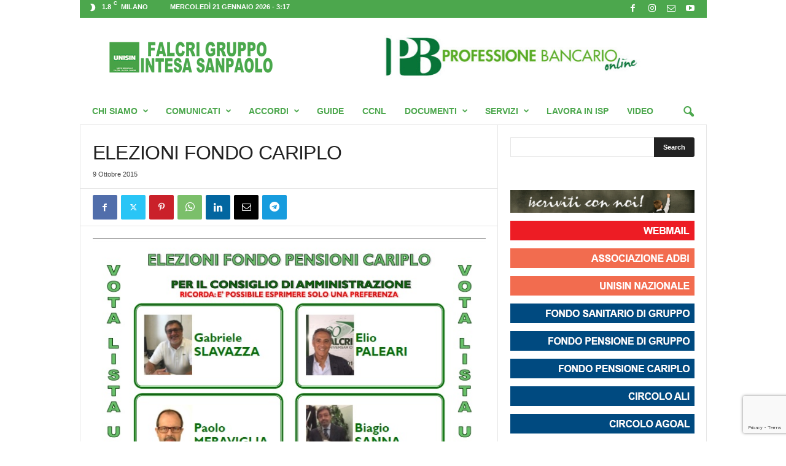

--- FILE ---
content_type: text/html; charset=UTF-8
request_url: https://www.falcri-is.com/elezioni-fondo-cariplo/
body_size: 24259
content:
<!doctype html >
<!--[if IE 8]>    <html class="ie8" lang="it-IT"> <![endif]-->
<!--[if IE 9]>    <html class="ie9" lang="it-IT"> <![endif]-->
<!--[if gt IE 8]><!--> <html lang="it-IT"> <!--<![endif]-->
<head>
    
    <meta charset="UTF-8" />
    <meta name="viewport" content="width=device-width, initial-scale=1.0">
    <link rel="pingback" href="https://www.falcri-is.com/xmlrpc.php" />
    <meta name='robots' content='index, follow, max-image-preview:large, max-snippet:-1, max-video-preview:-1' />
<link rel="icon" type="image/png" href="https://www.falcri-is.com/wp-content/uploads/2020/07/LogoUnisinNazionaleNuovo16.jpg"><link rel="apple-touch-icon" sizes="76x76" href="https://www.falcri-is.com/wp-content/uploads/2017/10/logo_unisin_nuovo-150x150.png"/><link rel="apple-touch-icon" sizes="120x120" href="https://www.falcri-is.com/wp-content/uploads/2017/10/logo_unisin_nuovo-150x150.png"/><link rel="apple-touch-icon" sizes="152x152" href="https://www.falcri-is.com/wp-content/uploads/2017/10/logo_unisin_nuovo-150x150.png"/><link rel="apple-touch-icon" sizes="114x114" href="https://www.falcri-is.com/wp-content/uploads/2017/10/logo_unisin_nuovo-150x150.png"/><link rel="apple-touch-icon" sizes="144x144" href="https://www.falcri-is.com/wp-content/uploads/2017/10/logo_unisin_nuovo-150x150.png"/>
	<!-- This site is optimized with the Yoast SEO Premium plugin v26.7 (Yoast SEO v26.7) - https://yoast.com/wordpress/plugins/seo/ -->
	<title>ELEZIONI FONDO CARIPLO - Unisin - Falcri Gruppo Intesa Sanpaolo</title>
	<meta name="description" content="Scarica:ELEZIONI FONDO CARIPLO" />
	<link rel="canonical" href="https://www.falcri-is.com/elezioni-fondo-cariplo/" />
	<meta property="og:locale" content="it_IT" />
	<meta property="og:type" content="article" />
	<meta property="og:title" content="ELEZIONI FONDO CARIPLO" />
	<meta property="og:description" content="Scarica:ELEZIONI FONDO CARIPLO" />
	<meta property="og:url" content="https://www.falcri-is.com/elezioni-fondo-cariplo/" />
	<meta property="og:site_name" content="Unisin - Falcri Gruppo Intesa Sanpaolo" />
	<meta property="article:publisher" content="https://www.facebook.com/falcrigruppointesasanpaolo/" />
	<meta property="article:published_time" content="2015-10-09T00:27:44+00:00" />
	<meta property="article:modified_time" content="2016-03-04T08:04:21+00:00" />
	<meta property="og:image" content="https://www.falcri-is.com/wp-content/uploads/fondo%20cariplo%20foto.jpg" />
	<meta property="og:image:width" content="680" />
	<meta property="og:image:height" content="957" />
	<meta property="og:image:type" content="image/jpeg" />
	<meta name="author" content="webmaster" />
	<meta name="twitter:card" content="summary_large_image" />
	<meta name="twitter:label1" content="Scritto da" />
	<meta name="twitter:data1" content="webmaster" />
	<script type="application/ld+json" class="yoast-schema-graph">{"@context":"https://schema.org","@graph":[{"@type":"Article","@id":"https://www.falcri-is.com/elezioni-fondo-cariplo/#article","isPartOf":{"@id":"https://www.falcri-is.com/elezioni-fondo-cariplo/"},"author":{"name":"webmaster","@id":"https://www.falcri-is.com/#/schema/person/823ea96113b6a027cb24308f1126baeb"},"headline":"ELEZIONI FONDO CARIPLO","datePublished":"2015-10-09T00:27:44+00:00","dateModified":"2016-03-04T08:04:21+00:00","mainEntityOfPage":{"@id":"https://www.falcri-is.com/elezioni-fondo-cariplo/"},"wordCount":7,"commentCount":0,"publisher":{"@id":"https://www.falcri-is.com/#organization"},"image":{"@id":"https://www.falcri-is.com/elezioni-fondo-cariplo/#primaryimage"},"thumbnailUrl":"https://www.falcri-is.com/wp-content/uploads/fondo cariplo foto.jpg","articleSection":["Cariplo"],"inLanguage":"it-IT","potentialAction":[{"@type":"CommentAction","name":"Comment","target":["https://www.falcri-is.com/elezioni-fondo-cariplo/#respond"]}],"copyrightYear":"2015","copyrightHolder":{"@id":"https://www.falcri-is.com/#organization"}},{"@type":"WebPage","@id":"https://www.falcri-is.com/elezioni-fondo-cariplo/","url":"https://www.falcri-is.com/elezioni-fondo-cariplo/","name":"ELEZIONI FONDO CARIPLO - Unisin - Falcri Gruppo Intesa Sanpaolo","isPartOf":{"@id":"https://www.falcri-is.com/#website"},"primaryImageOfPage":{"@id":"https://www.falcri-is.com/elezioni-fondo-cariplo/#primaryimage"},"image":{"@id":"https://www.falcri-is.com/elezioni-fondo-cariplo/#primaryimage"},"thumbnailUrl":"https://www.falcri-is.com/wp-content/uploads/fondo cariplo foto.jpg","datePublished":"2015-10-09T00:27:44+00:00","dateModified":"2016-03-04T08:04:21+00:00","description":"Scarica:ELEZIONI FONDO CARIPLO","breadcrumb":{"@id":"https://www.falcri-is.com/elezioni-fondo-cariplo/#breadcrumb"},"inLanguage":"it-IT","potentialAction":[{"@type":"ReadAction","target":["https://www.falcri-is.com/elezioni-fondo-cariplo/"]}]},{"@type":"ImageObject","inLanguage":"it-IT","@id":"https://www.falcri-is.com/elezioni-fondo-cariplo/#primaryimage","url":"https://www.falcri-is.com/wp-content/uploads/fondo cariplo foto.jpg","contentUrl":"https://www.falcri-is.com/wp-content/uploads/fondo cariplo foto.jpg","width":680,"height":957},{"@type":"BreadcrumbList","@id":"https://www.falcri-is.com/elezioni-fondo-cariplo/#breadcrumb","itemListElement":[{"@type":"ListItem","position":1,"name":"Home","item":"https://www.falcri-is.com/"},{"@type":"ListItem","position":2,"name":"Normativa","item":"https://www.falcri-is.com/categoria/normativa/"},{"@type":"ListItem","position":3,"name":"Previdenza","item":"https://www.falcri-is.com/categoria/normativa/previdenza/"},{"@type":"ListItem","position":4,"name":"Cariplo","item":"https://www.falcri-is.com/categoria/normativa/previdenza/cariplo/"},{"@type":"ListItem","position":5,"name":"ELEZIONI FONDO CARIPLO"}]},{"@type":"WebSite","@id":"https://www.falcri-is.com/#website","url":"https://www.falcri-is.com/","name":"Unisin - Falcri Gruppo Intesa Sanpaolo","description":"Il tuo Sindacato a portata di mouse!","publisher":{"@id":"https://www.falcri-is.com/#organization"},"alternateName":"Unisin - Falcri Gruppo Intesa Sanpaolo","potentialAction":[{"@type":"SearchAction","target":{"@type":"EntryPoint","urlTemplate":"https://www.falcri-is.com/?s={search_term_string}"},"query-input":{"@type":"PropertyValueSpecification","valueRequired":true,"valueName":"search_term_string"}}],"inLanguage":"it-IT"},{"@type":["Organization","Place","WorkersUnion"],"@id":"https://www.falcri-is.com/#organization","name":"Unisin - Falcri Gruppo Intesa Sanpaolo","alternateName":"Unisin - Falcri Gruppo Intesa Sanpaolo","url":"https://www.falcri-is.com/","logo":{"@id":"https://www.falcri-is.com/elezioni-fondo-cariplo/#local-main-organization-logo"},"image":{"@id":"https://www.falcri-is.com/elezioni-fondo-cariplo/#local-main-organization-logo"},"sameAs":["https://www.facebook.com/falcrigruppointesasanpaolo/"],"address":{"@id":"https://www.falcri-is.com/elezioni-fondo-cariplo/#local-main-place-address"},"geo":{"@type":"GeoCoordinates","latitude":"45.4717528","longitude":"9.1837991"},"telephone":["02-860437"],"openingHoursSpecification":[{"@type":"OpeningHoursSpecification","dayOfWeek":["Monday","Tuesday","Wednesday","Thursday","Friday"],"opens":"09:00","closes":"17:00"},{"@type":"OpeningHoursSpecification","dayOfWeek":["Saturday","Sunday"],"opens":"00:00","closes":"00:00"}],"email":"info@falcrintesa.it","areaServed":"Italia","vatID":"97140850153","taxID":"97140850153"},{"@type":"Person","@id":"https://www.falcri-is.com/#/schema/person/823ea96113b6a027cb24308f1126baeb","name":"webmaster"},{"@type":"PostalAddress","@id":"https://www.falcri-is.com/elezioni-fondo-cariplo/#local-main-place-address","streetAddress":"Via Mercato 5","addressLocality":"Milano","postalCode":"20121","addressRegion":"MI","addressCountry":"IT"},{"@type":"ImageObject","inLanguage":"it-IT","@id":"https://www.falcri-is.com/elezioni-fondo-cariplo/#local-main-organization-logo","url":"https://www.falcri-is.com/wp-content/uploads/2020/07/Unisin-Nazionale-Logo-2020_1024-1024.png","contentUrl":"https://www.falcri-is.com/wp-content/uploads/2020/07/Unisin-Nazionale-Logo-2020_1024-1024.png","width":1024,"height":1024,"caption":"Unisin - Falcri Gruppo Intesa Sanpaolo"}]}</script>
	<meta name="geo.placename" content="Milano" />
	<meta name="geo.position" content="45.4717528;9.1837991" />
	<meta name="geo.region" content="Italia" />
	<!-- / Yoast SEO Premium plugin. -->


<link rel='dns-prefetch' href='//meet.jit.si' />
<link rel='dns-prefetch' href='//fonts.googleapis.com' />
<link rel="alternate" type="application/rss+xml" title="Unisin - Falcri Gruppo Intesa Sanpaolo &raquo; Feed" href="https://www.falcri-is.com/feed/" />
<link rel="alternate" type="application/rss+xml" title="Unisin - Falcri Gruppo Intesa Sanpaolo &raquo; Feed dei commenti" href="https://www.falcri-is.com/comments/feed/" />
<link rel="alternate" type="application/rss+xml" title="Unisin - Falcri Gruppo Intesa Sanpaolo &raquo; ELEZIONI FONDO CARIPLO Feed dei commenti" href="https://www.falcri-is.com/elezioni-fondo-cariplo/feed/" />
<link rel="alternate" title="oEmbed (JSON)" type="application/json+oembed" href="https://www.falcri-is.com/wp-json/oembed/1.0/embed?url=https%3A%2F%2Fwww.falcri-is.com%2Felezioni-fondo-cariplo%2F" />
<link rel="alternate" title="oEmbed (XML)" type="text/xml+oembed" href="https://www.falcri-is.com/wp-json/oembed/1.0/embed?url=https%3A%2F%2Fwww.falcri-is.com%2Felezioni-fondo-cariplo%2F&#038;format=xml" />
<style id='wp-img-auto-sizes-contain-inline-css' type='text/css'>
img:is([sizes=auto i],[sizes^="auto," i]){contain-intrinsic-size:3000px 1500px}
/*# sourceURL=wp-img-auto-sizes-contain-inline-css */
</style>
<style id='wp-emoji-styles-inline-css' type='text/css'>

	img.wp-smiley, img.emoji {
		display: inline !important;
		border: none !important;
		box-shadow: none !important;
		height: 1em !important;
		width: 1em !important;
		margin: 0 0.07em !important;
		vertical-align: -0.1em !important;
		background: none !important;
		padding: 0 !important;
	}
/*# sourceURL=wp-emoji-styles-inline-css */
</style>
<style id='wp-block-library-inline-css' type='text/css'>
:root{--wp-block-synced-color:#7a00df;--wp-block-synced-color--rgb:122,0,223;--wp-bound-block-color:var(--wp-block-synced-color);--wp-editor-canvas-background:#ddd;--wp-admin-theme-color:#007cba;--wp-admin-theme-color--rgb:0,124,186;--wp-admin-theme-color-darker-10:#006ba1;--wp-admin-theme-color-darker-10--rgb:0,107,160.5;--wp-admin-theme-color-darker-20:#005a87;--wp-admin-theme-color-darker-20--rgb:0,90,135;--wp-admin-border-width-focus:2px}@media (min-resolution:192dpi){:root{--wp-admin-border-width-focus:1.5px}}.wp-element-button{cursor:pointer}:root .has-very-light-gray-background-color{background-color:#eee}:root .has-very-dark-gray-background-color{background-color:#313131}:root .has-very-light-gray-color{color:#eee}:root .has-very-dark-gray-color{color:#313131}:root .has-vivid-green-cyan-to-vivid-cyan-blue-gradient-background{background:linear-gradient(135deg,#00d084,#0693e3)}:root .has-purple-crush-gradient-background{background:linear-gradient(135deg,#34e2e4,#4721fb 50%,#ab1dfe)}:root .has-hazy-dawn-gradient-background{background:linear-gradient(135deg,#faaca8,#dad0ec)}:root .has-subdued-olive-gradient-background{background:linear-gradient(135deg,#fafae1,#67a671)}:root .has-atomic-cream-gradient-background{background:linear-gradient(135deg,#fdd79a,#004a59)}:root .has-nightshade-gradient-background{background:linear-gradient(135deg,#330968,#31cdcf)}:root .has-midnight-gradient-background{background:linear-gradient(135deg,#020381,#2874fc)}:root{--wp--preset--font-size--normal:16px;--wp--preset--font-size--huge:42px}.has-regular-font-size{font-size:1em}.has-larger-font-size{font-size:2.625em}.has-normal-font-size{font-size:var(--wp--preset--font-size--normal)}.has-huge-font-size{font-size:var(--wp--preset--font-size--huge)}.has-text-align-center{text-align:center}.has-text-align-left{text-align:left}.has-text-align-right{text-align:right}.has-fit-text{white-space:nowrap!important}#end-resizable-editor-section{display:none}.aligncenter{clear:both}.items-justified-left{justify-content:flex-start}.items-justified-center{justify-content:center}.items-justified-right{justify-content:flex-end}.items-justified-space-between{justify-content:space-between}.screen-reader-text{border:0;clip-path:inset(50%);height:1px;margin:-1px;overflow:hidden;padding:0;position:absolute;width:1px;word-wrap:normal!important}.screen-reader-text:focus{background-color:#ddd;clip-path:none;color:#444;display:block;font-size:1em;height:auto;left:5px;line-height:normal;padding:15px 23px 14px;text-decoration:none;top:5px;width:auto;z-index:100000}html :where(.has-border-color){border-style:solid}html :where([style*=border-top-color]){border-top-style:solid}html :where([style*=border-right-color]){border-right-style:solid}html :where([style*=border-bottom-color]){border-bottom-style:solid}html :where([style*=border-left-color]){border-left-style:solid}html :where([style*=border-width]){border-style:solid}html :where([style*=border-top-width]){border-top-style:solid}html :where([style*=border-right-width]){border-right-style:solid}html :where([style*=border-bottom-width]){border-bottom-style:solid}html :where([style*=border-left-width]){border-left-style:solid}html :where(img[class*=wp-image-]){height:auto;max-width:100%}:where(figure){margin:0 0 1em}html :where(.is-position-sticky){--wp-admin--admin-bar--position-offset:var(--wp-admin--admin-bar--height,0px)}@media screen and (max-width:600px){html :where(.is-position-sticky){--wp-admin--admin-bar--position-offset:0px}}
/*wp_block_styles_on_demand_placeholder:6970454d0d2c2*/
/*# sourceURL=wp-block-library-inline-css */
</style>
<style id='classic-theme-styles-inline-css' type='text/css'>
/*! This file is auto-generated */
.wp-block-button__link{color:#fff;background-color:#32373c;border-radius:9999px;box-shadow:none;text-decoration:none;padding:calc(.667em + 2px) calc(1.333em + 2px);font-size:1.125em}.wp-block-file__button{background:#32373c;color:#fff;text-decoration:none}
/*# sourceURL=/wp-includes/css/classic-themes.min.css */
</style>
<link rel='stylesheet' id='contact-form-7-css' href='https://www.falcri-is.com/wp-content/plugins/contact-form-7/includes/css/styles.css?ver=6.1.4' type='text/css' media='all' />
<link rel='stylesheet' id='imt_font-awesome_vc-css' href='https://www.falcri-is.com/wp-content/plugins/indeed-my-team-vc/files/css/font-awesome.min.css?ver=6.9' type='text/css' media='all' />
<link rel='stylesheet' id='imt_be_style_vc-css' href='https://www.falcri-is.com/wp-content/plugins/indeed-my-team-vc/files/css/style.css?ver=6.9' type='text/css' media='all' />
<link rel='stylesheet' id='imt_owl_carousel_vc-css' href='https://www.falcri-is.com/wp-content/plugins/indeed-my-team-vc/files/css/owl.carousel.css?ver=6.9' type='text/css' media='all' />
<link rel='stylesheet' id='sow-social-media-buttons-flat-99165e0e924c-css' href='https://www.falcri-is.com/wp-content/uploads/siteorigin-widgets/sow-social-media-buttons-flat-99165e0e924c.css?ver=6.9' type='text/css' media='all' />
<link rel='stylesheet' id='sow-image-default-dbf295114b96-css' href='https://www.falcri-is.com/wp-content/uploads/siteorigin-widgets/sow-image-default-dbf295114b96.css?ver=6.9' type='text/css' media='all' />
<link rel='stylesheet' id='sow-image-default-8b5b6f678277-css' href='https://www.falcri-is.com/wp-content/uploads/siteorigin-widgets/sow-image-default-8b5b6f678277.css?ver=6.9' type='text/css' media='all' />
<link rel='stylesheet' id='iw-defaults-css' href='https://www.falcri-is.com/wp-content/plugins/widgets-for-siteorigin/inc/../css/defaults.css?ver=1.4.7' type='text/css' media='all' />
<link rel='stylesheet' id='td-plugin-newsletter-css' href='https://www.falcri-is.com/wp-content/plugins/td-newsletter/style.css?ver=5.4.3.4' type='text/css' media='all' />
<link rel='stylesheet' id='evcal_google_fonts-css' href='https://fonts.googleapis.com/css?family=Noto+Sans%3A400%2C400italic%2C700%7CPoppins%3A700%2C800%2C900&#038;subset=latin%2Clatin-ext&#038;ver=5.0.5' type='text/css' media='all' />
<link rel='stylesheet' id='evcal_cal_default-css' href='//www.falcri-is.com/wp-content/plugins/eventON/assets/css/eventon_styles.css?ver=5.0.5' type='text/css' media='all' />
<link rel='stylesheet' id='evo_font_icons-css' href='//www.falcri-is.com/wp-content/plugins/eventON/assets/fonts/all.css?ver=5.0.5' type='text/css' media='all' />
<link rel='stylesheet' id='eventon_dynamic_styles-css' href='//www.falcri-is.com/wp-content/plugins/eventON/assets/css/eventon_dynamic_styles.css?ver=5.0.5' type='text/css' media='all' />
<link rel='stylesheet' id='evo_dv_styles-css' href='//www.falcri-is.com/wp-content/plugins/eventon-daily-view/assets/dv_styles.css?ver=6.9' type='text/css' media='all' />
<link rel='stylesheet' id='evo_el_styles-css' href='//www.falcri-is.com/wp-content/plugins/eventon-event-lists/assets/el_styles.css?ver=6.9' type='text/css' media='all' />
<link rel='stylesheet' id='evo_fc_styles-css' href='https://www.falcri-is.com/wp-content/plugins/eventon-full-cal/assets/fc_styles.css?ver=2.2.3' type='text/css' media='all' />
<link rel='stylesheet' id='evo_wv_styles-css' href='https://www.falcri-is.com/wp-content/plugins/eventon-weekly-view/assets/wv_styles.css?ver=2.1.8' type='text/css' media='all' />
<link rel='stylesheet' id='td-theme-css' href='https://www.falcri-is.com/wp-content/themes/Newsmag/style.css?ver=5.4.3.4' type='text/css' media='all' />
<style id='td-theme-inline-css' type='text/css'>
    
        /* custom css - generated by TagDiv Composer */
        @media (max-width: 767px) {
            .td-header-desktop-wrap {
                display: none;
            }
        }
        @media (min-width: 767px) {
            .td-header-mobile-wrap {
                display: none;
            }
        }
    
	
/*# sourceURL=td-theme-inline-css */
</style>
<link rel='stylesheet' id='js_composer_front-css' href='https://www.falcri-is.com/wp-content/plugins/js_composer/assets/css/js_composer.min.css?ver=8.7.2' type='text/css' media='all' />
<link rel='stylesheet' id='td-legacy-framework-front-style-css' href='https://www.falcri-is.com/wp-content/plugins/td-composer/legacy/Newsmag/assets/css/td_legacy_main.css?ver=02f7892c77f8d92ff3a6477b3d96dee8' type='text/css' media='all' />
<script type="text/javascript" src="https://www.falcri-is.com/wp-includes/js/jquery/jquery.min.js?ver=3.7.1" id="jquery-core-js"></script>
<script type="text/javascript" src="https://www.falcri-is.com/wp-includes/js/jquery/jquery-migrate.min.js?ver=3.4.1" id="jquery-migrate-js"></script>
<script type="text/javascript" src="https://www.falcri-is.com/wp-content/plugins/indeed-my-team-vc/files/js/owl.carousel.js" id="imt_owl_carousel_vc-js"></script>
<script type="text/javascript" src="https://www.falcri-is.com/wp-content/plugins/indeed-my-team-vc/files/js/isotope.pkgd.min.js" id="imt_isotope_pkgd_min_vc-js"></script>
<script type="text/javascript" src="https://www.falcri-is.com/wp-content/plugins/indeed-my-team-vc/files/js/public.js" id="imt_public_vc-js"></script>
<script type="text/javascript" id="evo-inlinescripts-header-js-after">
/* <![CDATA[ */
jQuery(document).ready(function($){});
//# sourceURL=evo-inlinescripts-header-js-after
/* ]]> */
</script>
<script></script><link rel="https://api.w.org/" href="https://www.falcri-is.com/wp-json/" /><link rel="alternate" title="JSON" type="application/json" href="https://www.falcri-is.com/wp-json/wp/v2/posts/6473" /><link rel="EditURI" type="application/rsd+xml" title="RSD" href="https://www.falcri-is.com/xmlrpc.php?rsd" />
<meta name="generator" content="WordPress 6.9" />
<link rel='shortlink' href='https://www.falcri-is.com/?p=6473' />

<!-- This site is using AdRotate Professional v5.9 to display their advertisements - https://ajdg.solutions/ -->
<!-- AdRotate CSS -->
<style type="text/css" media="screen">
	.g { margin:0px; padding:0px; overflow:hidden; line-height:1; zoom:1; }
	.g img { height:auto; }
	.g-col { position:relative; float:left; }
	.g-col:first-child { margin-left: 0; }
	.g-col:last-child { margin-right: 0; }
	@media only screen and (max-width: 480px) {
		.g-col, .g-dyn, .g-single { width:100%; margin-left:0; margin-right:0; }
	}
</style>
<!-- /AdRotate CSS -->

<meta name="generator" content="Powered by WPBakery Page Builder - drag and drop page builder for WordPress."/>

<!-- JS generated by theme -->

<script type="text/javascript" id="td-generated-header-js">
    
    

	    var tdBlocksArray = []; //here we store all the items for the current page

	    // td_block class - each ajax block uses a object of this class for requests
	    function tdBlock() {
		    this.id = '';
		    this.block_type = 1; //block type id (1-234 etc)
		    this.atts = '';
		    this.td_column_number = '';
		    this.td_current_page = 1; //
		    this.post_count = 0; //from wp
		    this.found_posts = 0; //from wp
		    this.max_num_pages = 0; //from wp
		    this.td_filter_value = ''; //current live filter value
		    this.is_ajax_running = false;
		    this.td_user_action = ''; // load more or infinite loader (used by the animation)
		    this.header_color = '';
		    this.ajax_pagination_infinite_stop = ''; //show load more at page x
	    }

        // td_js_generator - mini detector
        ( function () {
            var htmlTag = document.getElementsByTagName("html")[0];

	        if ( navigator.userAgent.indexOf("MSIE 10.0") > -1 ) {
                htmlTag.className += ' ie10';
            }

            if ( !!navigator.userAgent.match(/Trident.*rv\:11\./) ) {
                htmlTag.className += ' ie11';
            }

	        if ( navigator.userAgent.indexOf("Edge") > -1 ) {
                htmlTag.className += ' ieEdge';
            }

            if ( /(iPad|iPhone|iPod)/g.test(navigator.userAgent) ) {
                htmlTag.className += ' td-md-is-ios';
            }

            var user_agent = navigator.userAgent.toLowerCase();
            if ( user_agent.indexOf("android") > -1 ) {
                htmlTag.className += ' td-md-is-android';
            }

            if ( -1 !== navigator.userAgent.indexOf('Mac OS X')  ) {
                htmlTag.className += ' td-md-is-os-x';
            }

            if ( /chrom(e|ium)/.test(navigator.userAgent.toLowerCase()) ) {
               htmlTag.className += ' td-md-is-chrome';
            }

            if ( -1 !== navigator.userAgent.indexOf('Firefox') ) {
                htmlTag.className += ' td-md-is-firefox';
            }

            if ( -1 !== navigator.userAgent.indexOf('Safari') && -1 === navigator.userAgent.indexOf('Chrome') ) {
                htmlTag.className += ' td-md-is-safari';
            }

            if( -1 !== navigator.userAgent.indexOf('IEMobile') ){
                htmlTag.className += ' td-md-is-iemobile';
            }

        })();

        var tdLocalCache = {};

        ( function () {
            "use strict";

            tdLocalCache = {
                data: {},
                remove: function (resource_id) {
                    delete tdLocalCache.data[resource_id];
                },
                exist: function (resource_id) {
                    return tdLocalCache.data.hasOwnProperty(resource_id) && tdLocalCache.data[resource_id] !== null;
                },
                get: function (resource_id) {
                    return tdLocalCache.data[resource_id];
                },
                set: function (resource_id, cachedData) {
                    tdLocalCache.remove(resource_id);
                    tdLocalCache.data[resource_id] = cachedData;
                }
            };
        })();

    
    
var td_viewport_interval_list=[{"limitBottom":767,"sidebarWidth":251},{"limitBottom":1023,"sidebarWidth":339}];
var tds_general_modal_image="yes";
var tds_video_scroll="enabled";
var tds_video_playing_one="enabled";
var tds_video_pause_hidden="enabled";
var tds_video_lazy="enabled";
var tdc_is_installed="yes";
var tdc_domain_active=false;
var td_ajax_url="https:\/\/www.falcri-is.com\/wp-admin\/admin-ajax.php?td_theme_name=Newsmag&v=5.4.3.4";
var td_get_template_directory_uri="https:\/\/www.falcri-is.com\/wp-content\/plugins\/td-composer\/legacy\/common";
var tds_snap_menu="snap";
var tds_logo_on_sticky="show";
var tds_header_style="";
var td_please_wait="Attendere...";
var td_email_user_pass_incorrect="Utente o Password errate!";
var td_email_user_incorrect="Email o Utente errate!";
var td_email_incorrect="Email errata!";
var td_user_incorrect="Username incorrect!";
var td_email_user_empty="Email or username empty!";
var td_pass_empty="Pass empty!";
var td_pass_pattern_incorrect="Invalid Pass Pattern!";
var td_retype_pass_incorrect="Retyped Pass incorrect!";
var tds_more_articles_on_post_enable="show";
var tds_more_articles_on_post_time_to_wait="";
var tds_more_articles_on_post_pages_distance_from_top=200;
var tds_captcha="";
var tds_theme_color_site_wide="#4ca74d";
var tds_smart_sidebar="";
var tdThemeName="Newsmag";
var tdThemeNameWl="Newsmag";
var td_magnific_popup_translation_tPrev="Indietro";
var td_magnific_popup_translation_tNext="Avanti";
var td_magnific_popup_translation_tCounter="%curr% di %total%";
var td_magnific_popup_translation_ajax_tError="Il contenuto da %url% non pu\u00f2 essere caricato.";
var td_magnific_popup_translation_image_tError="L'immagine  #%curr% non pu\u00f2 essere caricata.";
var tdBlockNonce="7470051e78";
var tdMobileMenu="enabled";
var tdMobileSearch="enabled";
var tdsDateFormat="l d F Y - G:i";
var tdDateNamesI18n={"month_names":["Gennaio","Febbraio","Marzo","Aprile","Maggio","Giugno","Luglio","Agosto","Settembre","Ottobre","Novembre","Dicembre"],"month_names_short":["Gen","Feb","Mar","Apr","Mag","Giu","Lug","Ago","Set","Ott","Nov","Dic"],"day_names":["domenica","luned\u00ec","marted\u00ec","mercoled\u00ec","gioved\u00ec","venerd\u00ec","sabato"],"day_names_short":["Dom","Lun","Mar","Mer","Gio","Ven","Sab"]};
var td_deploy_mode="deploy";
var td_ad_background_click_link="";
var td_ad_background_click_target="";
</script>


<!-- Header style compiled by theme -->

<style>
/* custom css - generated by TagDiv Composer */
    
.td-module-exclusive .td-module-title a:before {
        content: 'ESCLUSIVO';
    }
    
    .td-header-border:before,
    .td-trending-now-title,
    .td_block_mega_menu .td_mega_menu_sub_cats .cur-sub-cat,
    .td-post-category:hover,
    .td-header-style-2 .td-header-sp-logo,
    .td-next-prev-wrap a:hover i,
    .page-nav .current,
    .widget_calendar tfoot a:hover,
    .td-footer-container .widget_search .wpb_button:hover,
    .td-scroll-up-visible,
    .dropcap,
    .td-category a,
    input[type="submit"]:hover,
    .td-post-small-box a:hover,
    .td-404-sub-sub-title a:hover,
    .td-rating-bar-wrap div,
    .td_top_authors .td-active .td-author-post-count,
    .td_top_authors .td-active .td-author-comments-count,
    .td_smart_list_3 .td-sml3-top-controls i:hover,
    .td_smart_list_3 .td-sml3-bottom-controls i:hover,
    .td_wrapper_video_playlist .td_video_controls_playlist_wrapper,
    .td-read-more a:hover,
    .td-login-wrap .btn,
    .td_display_err,
    .td-header-style-6 .td-top-menu-full,
    #bbpress-forums button:hover,
    #bbpress-forums .bbp-pagination .current,
    .bbp_widget_login .button:hover,
    .header-search-wrap .td-drop-down-search .btn:hover,
    .td-post-text-content .more-link-wrap:hover a,
    #buddypress div.item-list-tabs ul li > a span,
    #buddypress div.item-list-tabs ul li > a:hover span,
    #buddypress input[type=submit]:hover,
    #buddypress a.button:hover span,
    #buddypress div.item-list-tabs ul li.selected a span,
    #buddypress div.item-list-tabs ul li.current a span,
    #buddypress input[type=submit]:focus,
    .td-grid-style-3 .td-big-grid-post .td-module-thumb a:last-child:before,
    .td-grid-style-4 .td-big-grid-post .td-module-thumb a:last-child:before,
    .td-grid-style-5 .td-big-grid-post .td-module-thumb:after,
    .td_category_template_2 .td-category-siblings .td-category a:hover,
    .td-weather-week:before,
    .td-weather-information:before,
     .td_3D_btn,
    .td_shadow_btn,
    .td_default_btn,
    .td_square_btn, 
    .td_outlined_btn:hover {
        background-color: #4ca74d;
    }

    @media (max-width: 767px) {
        .td-category a.td-current-sub-category {
            background-color: #4ca74d;
        }
    }

    .woocommerce .onsale,
    .woocommerce .woocommerce a.button:hover,
    .woocommerce-page .woocommerce .button:hover,
    .single-product .product .summary .cart .button:hover,
    .woocommerce .woocommerce .product a.button:hover,
    .woocommerce .product a.button:hover,
    .woocommerce .product #respond input#submit:hover,
    .woocommerce .checkout input#place_order:hover,
    .woocommerce .woocommerce.widget .button:hover,
    .woocommerce .woocommerce-message .button:hover,
    .woocommerce .woocommerce-error .button:hover,
    .woocommerce .woocommerce-info .button:hover,
    .woocommerce.widget .ui-slider .ui-slider-handle,
    .vc_btn-black:hover,
	.wpb_btn-black:hover,
	.item-list-tabs .feed:hover a,
	.td-smart-list-button:hover {
    	background-color: #4ca74d;
    }

    .td-header-sp-top-menu .top-header-menu > .current-menu-item > a,
    .td-header-sp-top-menu .top-header-menu > .current-menu-ancestor > a,
    .td-header-sp-top-menu .top-header-menu > .current-category-ancestor > a,
    .td-header-sp-top-menu .top-header-menu > li > a:hover,
    .td-header-sp-top-menu .top-header-menu > .sfHover > a,
    .top-header-menu ul .current-menu-item > a,
    .top-header-menu ul .current-menu-ancestor > a,
    .top-header-menu ul .current-category-ancestor > a,
    .top-header-menu ul li > a:hover,
    .top-header-menu ul .sfHover > a,
    .sf-menu ul .td-menu-item > a:hover,
    .sf-menu ul .sfHover > a,
    .sf-menu ul .current-menu-ancestor > a,
    .sf-menu ul .current-category-ancestor > a,
    .sf-menu ul .current-menu-item > a,
    .td_module_wrap:hover .entry-title a,
    .td_mod_mega_menu:hover .entry-title a,
    .footer-email-wrap a,
    .widget a:hover,
    .td-footer-container .widget_calendar #today,
    .td-category-pulldown-filter a.td-pulldown-category-filter-link:hover,
    .td-load-more-wrap a:hover,
    .td-post-next-prev-content a:hover,
    .td-author-name a:hover,
    .td-author-url a:hover,
    .td_mod_related_posts:hover .entry-title a,
    .td-search-query,
    .header-search-wrap .td-drop-down-search .result-msg a:hover,
    .td_top_authors .td-active .td-authors-name a,
    .post blockquote p,
    .td-post-content blockquote p,
    .page blockquote p,
    .comment-list cite a:hover,
    .comment-list cite:hover,
    .comment-list .comment-reply-link:hover,
    a,
    .white-menu #td-header-menu .sf-menu > li > a:hover,
    .white-menu #td-header-menu .sf-menu > .current-menu-ancestor > a,
    .white-menu #td-header-menu .sf-menu > .current-menu-item > a,
    .td_quote_on_blocks,
    #bbpress-forums .bbp-forum-freshness a:hover,
    #bbpress-forums .bbp-topic-freshness a:hover,
    #bbpress-forums .bbp-forums-list li a:hover,
    #bbpress-forums .bbp-forum-title:hover,
    #bbpress-forums .bbp-topic-permalink:hover,
    #bbpress-forums .bbp-topic-started-by a:hover,
    #bbpress-forums .bbp-topic-started-in a:hover,
    #bbpress-forums .bbp-body .super-sticky li.bbp-topic-title .bbp-topic-permalink,
    #bbpress-forums .bbp-body .sticky li.bbp-topic-title .bbp-topic-permalink,
    #bbpress-forums #subscription-toggle a:hover,
    #bbpress-forums #favorite-toggle a:hover,
    .woocommerce-account .woocommerce-MyAccount-navigation a:hover,
    .widget_display_replies .bbp-author-name,
    .widget_display_topics .bbp-author-name,
    .archive .widget_archive .current,
    .archive .widget_archive .current a,
    .td-subcategory-header .td-category-siblings .td-subcat-dropdown a.td-current-sub-category,
    .td-subcategory-header .td-category-siblings .td-subcat-dropdown a:hover,
    .td-pulldown-filter-display-option:hover,
    .td-pulldown-filter-display-option .td-pulldown-filter-link:hover,
    .td_normal_slide .td-wrapper-pulldown-filter .td-pulldown-filter-list a:hover,
    #buddypress ul.item-list li div.item-title a:hover,
    .td_block_13 .td-pulldown-filter-list a:hover,
    .td_smart_list_8 .td-smart-list-dropdown-wrap .td-smart-list-button:hover,
    .td_smart_list_8 .td-smart-list-dropdown-wrap .td-smart-list-button:hover i,
    .td-sub-footer-container a:hover,
    .td-instagram-user a,
    .td_outlined_btn,
    body .td_block_list_menu li.current-menu-item > a,
    body .td_block_list_menu li.current-menu-ancestor > a,
    body .td_block_list_menu li.current-category-ancestor > a{
        color: #4ca74d;
    }

    .td-mega-menu .wpb_content_element li a:hover,
    .td_login_tab_focus {
        color: #4ca74d !important;
    }

    .td-next-prev-wrap a:hover i,
    .page-nav .current,
    .widget_tag_cloud a:hover,
    .post .td_quote_box,
    .page .td_quote_box,
    .td-login-panel-title,
    #bbpress-forums .bbp-pagination .current,
    .td_category_template_2 .td-category-siblings .td-category a:hover,
    .page-template-page-pagebuilder-latest .td-instagram-user,
     .td_outlined_btn {
        border-color: #4ca74d;
    }

    .td_wrapper_video_playlist .td_video_currently_playing:after,
    .item-list-tabs .feed:hover {
        border-color: #4ca74d !important;
    }


    
    .td-header-top-menu,
    .td-header-wrap .td-top-menu-full {
        background-color: #4ca74d;
    }

    .td-header-style-1 .td-header-top-menu,
    .td-header-style-2 .td-top-bar-container,
    .td-header-style-7 .td-header-top-menu {
        padding: 0 12px;
        top: 0;
    }

    
    .td-header-sp-top-menu .top-header-menu > li > a,
    .td-header-sp-top-menu .td_data_time,
    .td-subscription-active .td-header-sp-top-menu .tds_menu_login .tdw-wml-user,
    .td-header-sp-top-menu .td-weather-top-widget {
        color: #ffffff;
    }

    
    .top-header-menu > .current-menu-item > a,
    .top-header-menu > .current-menu-ancestor > a,
    .top-header-menu > .current-category-ancestor > a,
    .top-header-menu > li > a:hover,
    .top-header-menu > .sfHover > a {
        color: #000000 !important;
    }

    
    .top-header-menu ul li a,
    .td-header-sp-top-menu .tds_menu_login .tdw-wml-menu-header,
    .td-header-sp-top-menu .tds_menu_login .tdw-wml-menu-content a,
    .td-header-sp-top-menu .tds_menu_login .tdw-wml-menu-footer a{
        color: #4ca74d;
    }

    
    .top-header-menu ul .current-menu-item > a,
    .top-header-menu ul .current-menu-ancestor > a,
    .top-header-menu ul .current-category-ancestor > a,
    .top-header-menu ul li > a:hover,
    .top-header-menu ul .sfHover > a,
    .td-header-sp-top-menu .tds_menu_login .tdw-wml-menu-content a:hover,
    .td-header-sp-top-menu .tds_menu_login .tdw-wml-menu-footer a:hover {
        color: #000000;
    }

    
    .td-header-sp-top-widget .td-social-icon-wrap i {
        color: #ffffff;
    }

    
    .td-header-sp-top-widget .td-social-icon-wrap i:hover {
        color: #000000;
    }

    
    .td-header-main-menu {
        background-color: #ffffff;
    }

    
    .sf-menu > li > a,
    .header-search-wrap .td-icon-search,
    #td-top-mobile-toggle i {
        color: #4ca74d;
    }

    
    .td-header-row.td-header-header {
        background-color: #ffffff;
    }

    .td-header-style-1 .td-header-top-menu {
        padding: 0 12px;
    	top: 0;
    }

    @media (min-width: 1024px) {
    	.td-header-style-1 .td-header-header {
      		padding: 0 6px;
      	}
    }

    .td-header-style-6 .td-header-header .td-make-full {
    	border-bottom: 0;
    }


    @media (max-height: 768px) {
        .td-header-style-6 .td-header-sp-rec {
            margin-right: 7px;
        }
        .td-header-style-6 .td-header-sp-logo {
        	margin-left: 7px;
    	}
    }

    
    @media (max-width: 767px) {
        body .td-header-wrap .td-header-main-menu {
            background-color: #ffffff;
        }
    }

    
    .td-menu-background:before,
    .td-search-background:before {
        background: #78a57e;
        background: -moz-linear-gradient(top, #78a57e 0%, #4ca74d 100%);
        background: -webkit-gradient(left top, left bottom, color-stop(0%, #78a57e), color-stop(100%, #4ca74d));
        background: -webkit-linear-gradient(top, #78a57e 0%, #4ca74d 100%);
        background: -o-linear-gradient(top, #78a57e 0%, @mobileu_gradient_two_mob 100%);
        background: -ms-linear-gradient(top, #78a57e 0%, #4ca74d 100%);
        background: linear-gradient(to bottom, #78a57e 0%, #4ca74d 100%);
        filter: progid:DXImageTransform.Microsoft.gradient( startColorstr='#78a57e', endColorstr='#4ca74d', GradientType=0 );
    }

    
    #td-mobile-nav .td-register-section .td-login-button {
        color: #4ca74d;
    }


    
    .td-header-text-logo .td-logo-text-container .td-logo-text {
        color: #4ca74d;
    }

    
    .td-header-text-logo .td-logo-text-container .td-tagline-text {
        color: #4ca74d;
    }

    
    .td-footer-container,
    .td-footer-container .td_module_mx3 .meta-info,
    .td-footer-container .td_module_14 .meta-info,
    .td-footer-container .td_module_mx1 .td-block14-border {
        background-color: #4ca74d;
    }
    .td-footer-container .widget_calendar #today {
    	background-color: transparent;
    }

    
    .td-footer-container,
    .td-footer-container a,
    .td-footer-container li,
    .td-footer-container .footer-text-wrap,
    .td-footer-container .meta-info .entry-date,
    .td-footer-container .td-module-meta-info .entry-date,
    .td-footer-container .td_block_text_with_title,
    .td-footer-container .woocommerce .star-rating::before,
    .td-footer-container .widget_text p,
    .td-footer-container .widget_calendar #today,
    .td-footer-container .td-social-style3 .td_social_type a,
    .td-footer-container .td-social-style3,
    .td-footer-container .td-social-style4 .td_social_type a,
    .td-footer-container .td-social-style4,
    .td-footer-container .td-social-style9,
    .td-footer-container .td-social-style10,
    .td-footer-container .td-social-style2 .td_social_type a,
    .td-footer-container .td-social-style8 .td_social_type a,
    .td-footer-container .td-social-style2 .td_social_type,
    .td-footer-container .td-social-style8 .td_social_type,
    .td-footer-container .td-post-author-name a:hover {
        color: #ffffff;
    }
    .td-footer-container .td_module_mx1 .meta-info .entry-date,
    .td-footer-container .td_social_button a,
    .td-footer-container .td-post-category,
    .td-footer-container .td-post-category:hover,
    .td-footer-container .td-module-comments a,
    .td-footer-container .td_module_mx1 .td-post-author-name a:hover,
    .td-footer-container .td-theme-slider .slide-meta a {
    	color: #fff
    }
    .td-footer-container .widget_tag_cloud a {
    	border-color: #ffffff;
    }
    .td-footer-container .td-excerpt,
    .td-footer-container .widget_rss .rss-date,
    .td-footer-container .widget_rss cite {
    	color: #ffffff;
    	opacity: 0.7;
    }
    .td-footer-container .td-read-more a,
    .td-footer-container .td-read-more a:hover {
    	color: #fff;
    }

    
    .td-footer-container .td_module_14 .meta-info,
    .td-footer-container .td_module_5,
    .td-footer-container .td_module_9 .item-details,
    .td-footer-container .td_module_8 .item-details,
    .td-footer-container .td_module_mx3 .meta-info,
    .td-footer-container .widget_recent_comments li,
    .td-footer-container .widget_recent_entries li,
    .td-footer-container table td,
    .td-footer-container table th,
    .td-footer-container .td-social-style2 .td_social_type .td-social-box,
    .td-footer-container .td-social-style8 .td_social_type .td-social-box,
    .td-footer-container .td-social-style2 .td_social_type .td_social_button,
    .td-footer-container .td-social-style8 .td_social_type .td_social_button {
        border-color: rgba(255, 255, 255, 0.1);
    }

    
    .td-footer-container a:hover,
    .td-footer-container .td-post-author-name a:hover,
    .td-footer-container .td_module_wrap:hover .entry-title a {
    	color: #000000;
    }
    .td-footer-container .widget_tag_cloud a:hover {
    	border-color: #000000;
    }
    .td-footer-container .td_module_mx1 .td-post-author-name a:hover,
    .td-footer-container .td-theme-slider .slide-meta a {
    	color: #fff
    }

    
	.td-footer-container .block-title > span,
    .td-footer-container .block-title > a,
    .td-footer-container .widgettitle,
    .td-footer-container .widget_rss .block-title .rsswidget {
    	color: #4ca74d;
    }


    
    .td-sub-footer-container {
        background-color: #4ca74d;
    }
    .td-sub-footer-container:after {
        background-color: transparent;
    }
    .td-sub-footer-container:before {
        background-color: transparent;
    }
    .td-footer-container.td-container {
        border-bottom-width: 0;
    }

    
    .td-sub-footer-container,
    .td-sub-footer-container a {
        color: #ffffff;
    }
    .td-sub-footer-container li a:before {
        background-color: #ffffff;
    }

    
    .td-subfooter-menu li a:hover {
        color: #000000;
    }

    
    body .td-block-color-style-5,
    .td-block-color-style-5.td_block_13 .meta-info {
        background-color: #4aa94f;
    }
    
    body .td-block-color-style-5 .td-pulldown-filter-display-option,
    body .td-block-color-style-5 .td-pulldown-filter-list {
        background-color: #4aa94f;
        background-color: rgba(74, 169, 79, 0.95);
    }
    
    body .td-block-color-style-5 .td-pulldown-filter-display-option,
    body .td-block-color-style-5 .td-pulldown-filter-list {
        border-color: #4aa94f;
    }
    
    body .td-block-color-style-5 .td-module-comments {
        background-color: #4aa94f;
    }
    .td-block-color-style-5 .td-next-prev-wrap a:hover i {
    	background-color: #4aa94f;
    	border-color: #4aa94f;
    }
    
    body .td-block-color-style-5 .td-module-comments a:after {
        border-color: hsl(123.16, 50%, 35%) transparent transparent transparent;
    }
    
    body .td-block-color-style-5 .item-details,
    body .td-block-color-style-5 .td_module_5 {
        border-bottom-color: #4aa94f;
    }
    
    body .td-block-color-style-5 .td-next-prev-wrap .td-icon-font {
        background-color: #4aa94f;
    }
</style>

<script>
  (function(i,s,o,g,r,a,m){i['GoogleAnalyticsObject']=r;i[r]=i[r]||function(){
  (i[r].q=i[r].q||[]).push(arguments)},i[r].l=1*new Date();a=s.createElement(o),
  m=s.getElementsByTagName(o)[0];a.async=1;a.src=g;m.parentNode.insertBefore(a,m)
  })(window,document,'script','https://www.google-analytics.com/analytics.js','ga');

  ga('create', 'UA-79034415-1', 'auto');
  ga('send', 'pageview');

</script>


<script type="application/ld+json">
    {
        "@context": "https://schema.org",
        "@type": "BreadcrumbList",
        "itemListElement": [
            {
                "@type": "ListItem",
                "position": 1,
                "item": {
                    "@type": "WebSite",
                    "@id": "https://www.falcri-is.com/",
                    "name": "Home"
                }
            },
            {
                "@type": "ListItem",
                "position": 2,
                    "item": {
                    "@type": "WebPage",
                    "@id": "https://www.falcri-is.com/categoria/normativa/previdenza/",
                    "name": "Previdenza"
                }
            }
            ,{
                "@type": "ListItem",
                "position": 3,
                    "item": {
                    "@type": "WebPage",
                    "@id": "https://www.falcri-is.com/categoria/normativa/previdenza/cariplo/",
                    "name": "Cariplo"                                
                }
            }
            ,{
                "@type": "ListItem",
                "position": 4,
                    "item": {
                    "@type": "WebPage",
                    "@id": "https://www.falcri-is.com/elezioni-fondo-cariplo/",
                    "name": "ELEZIONI FONDO CARIPLO"                                
                }
            }    
        ]
    }
</script>
<link rel="icon" href="https://www.falcri-is.com/wp-content/uploads/2020/07/cropped-Unisin-Nazionale-Logo-2020_1024-1024-32x32.png" sizes="32x32" />
<link rel="icon" href="https://www.falcri-is.com/wp-content/uploads/2020/07/cropped-Unisin-Nazionale-Logo-2020_1024-1024-192x192.png" sizes="192x192" />
<link rel="apple-touch-icon" href="https://www.falcri-is.com/wp-content/uploads/2020/07/cropped-Unisin-Nazionale-Logo-2020_1024-1024-180x180.png" />
<meta name="msapplication-TileImage" content="https://www.falcri-is.com/wp-content/uploads/2020/07/cropped-Unisin-Nazionale-Logo-2020_1024-1024-270x270.png" />
<noscript><style> .wpb_animate_when_almost_visible { opacity: 1; }</style></noscript>	<style id="tdw-css-placeholder">/* custom css - generated by TagDiv Composer */
</style></head>

<body class="wp-singular post-template-default single single-post postid-6473 single-format-standard wp-theme-Newsmag elezioni-fondo-cariplo global-block-template-1 white-menu wpb-js-composer js-comp-ver-8.7.2 vc_responsive td-full-layout" itemscope="itemscope" itemtype="https://schema.org/WebPage">

    
    <div class="td-menu-background"></div>
<div id="td-mobile-nav">
    <div class="td-mobile-container">
        <!-- mobile menu top section -->
        <div class="td-menu-socials-wrap">
            <!-- socials -->
            <div class="td-menu-socials">
                
        <span class="td-social-icon-wrap">
            <a target="_blank" href="https://www.facebook.com/FALCRI-INTESA-SANPAOLO-117124134984799" title="Facebook">
                <i class="td-icon-font td-icon-facebook"></i>
                <span style="display: none">Facebook</span>
            </a>
        </span>
        <span class="td-social-icon-wrap">
            <a target="_blank" href="https://www.instagram.com/unisinfalcrigruppoisp/" title="Instagram">
                <i class="td-icon-font td-icon-instagram"></i>
                <span style="display: none">Instagram</span>
            </a>
        </span>
        <span class="td-social-icon-wrap">
            <a target="_blank" href="mailto:info@falcrintesa.it" title="Mail">
                <i class="td-icon-font td-icon-mail-1"></i>
                <span style="display: none">Mail</span>
            </a>
        </span>
        <span class="td-social-icon-wrap">
            <a target="_blank" href="https://www.youtube.com/channel/UC6HXoW-B_25cN_i3YGtlwHw" title="Youtube">
                <i class="td-icon-font td-icon-youtube"></i>
                <span style="display: none">Youtube</span>
            </a>
        </span>            </div>
            <!-- close button -->
            <div class="td-mobile-close">
                <span><i class="td-icon-close-mobile"></i></span>
            </div>
        </div>

        <!-- login section -->
        
        <!-- menu section -->
        <div class="td-mobile-content">
            <div class="menu-falcri-main-container"><ul id="menu-falcri-main" class="td-mobile-main-menu"><li id="menu-item-6722" class="menu-item menu-item-type-custom menu-item-object-custom menu-item-has-children menu-item-first menu-item-6722"><a href="#">Chi Siamo<i class="td-icon-menu-right td-element-after"></i></a>
<ul class="sub-menu">
	<li id="menu-item-6723" class="menu-item menu-item-type-post_type menu-item-object-page menu-item-6723"><a href="https://www.falcri-is.com/contatti/">Contatti</a></li>
	<li id="menu-item-27702" class="menu-item menu-item-type-post_type menu-item-object-page menu-item-27702"><a href="https://www.falcri-is.com/elenco-dirigenti-sindacali/">Elenco Dirigenti Sindacali</a></li>
	<li id="menu-item-14116" class="menu-item menu-item-type-post_type menu-item-object-page menu-item-14116"><a href="https://www.falcri-is.com/segreteria/">Segreteria</a></li>
	<li id="menu-item-6724" class="menu-item menu-item-type-post_type menu-item-object-page menu-item-6724"><a href="https://www.falcri-is.com/statuto/">Statuto</a></li>
</ul>
</li>
<li id="menu-item-20066" class="menu-item menu-item-type-custom menu-item-object-custom menu-item-has-children menu-item-20066"><a href="#">Comunicati<i class="td-icon-menu-right td-element-after"></i></a>
<ul class="sub-menu">
	<li id="menu-item-44154" class="menu-item menu-item-type-taxonomy menu-item-object-category menu-item-44154"><a href="https://www.falcri-is.com/categoria/comunicati/comunicati-2026/">Comunicati 2026</a></li>
	<li id="menu-item-40537" class="menu-item menu-item-type-taxonomy menu-item-object-category menu-item-40537"><a href="https://www.falcri-is.com/categoria/comunicati/comunicati-2025/">Comunicati 2025</a></li>
	<li id="menu-item-36637" class="menu-item menu-item-type-taxonomy menu-item-object-category menu-item-36637"><a href="https://www.falcri-is.com/categoria/comunicati/comunicati-2024/">Comunicati 2024</a></li>
	<li id="menu-item-33293" class="menu-item menu-item-type-taxonomy menu-item-object-category menu-item-33293"><a href="https://www.falcri-is.com/categoria/comunicati/comunicati-2023/">Comunicati 2023</a></li>
	<li id="menu-item-30061" class="menu-item menu-item-type-taxonomy menu-item-object-category menu-item-30061"><a href="https://www.falcri-is.com/categoria/comunicati/comunicati-2022/">Comunicati 2022</a></li>
	<li id="menu-item-24790" class="menu-item menu-item-type-taxonomy menu-item-object-category menu-item-24790"><a href="https://www.falcri-is.com/categoria/comunicati/comunicati-2021/">Comunicati 2021</a></li>
	<li id="menu-item-22614" class="menu-item menu-item-type-taxonomy menu-item-object-category menu-item-22614"><a href="https://www.falcri-is.com/categoria/comunicati/comunicati-2020/">Comunicati 2020</a></li>
	<li id="menu-item-22615" class="menu-item menu-item-type-taxonomy menu-item-object-category menu-item-22615"><a href="https://www.falcri-is.com/categoria/comunicati/comunicati-2019/">Comunicati 2019</a></li>
	<li id="menu-item-22616" class="menu-item menu-item-type-taxonomy menu-item-object-category menu-item-22616"><a href="https://www.falcri-is.com/categoria/comunicati/comunicati-2018/">Comunicati 2018</a></li>
	<li id="menu-item-22617" class="menu-item menu-item-type-taxonomy menu-item-object-category menu-item-22617"><a href="https://www.falcri-is.com/categoria/comunicati/comunicati-2017/">Comunicati 2017</a></li>
	<li id="menu-item-22618" class="menu-item menu-item-type-taxonomy menu-item-object-category menu-item-22618"><a href="https://www.falcri-is.com/categoria/comunicati/comunicati-2016/">Comunicati 2016</a></li>
	<li id="menu-item-22619" class="menu-item menu-item-type-taxonomy menu-item-object-category menu-item-22619"><a href="https://www.falcri-is.com/categoria/comunicati/comunicati-2015/">Comunicati 2015</a></li>
	<li id="menu-item-22620" class="menu-item menu-item-type-taxonomy menu-item-object-category menu-item-22620"><a href="https://www.falcri-is.com/categoria/comunicati/comunicati-2014/">Comunicati 2014</a></li>
	<li id="menu-item-22621" class="menu-item menu-item-type-taxonomy menu-item-object-category menu-item-22621"><a href="https://www.falcri-is.com/categoria/comunicati/comunicati-2013/">Comunicati 2013</a></li>
	<li id="menu-item-22622" class="menu-item menu-item-type-taxonomy menu-item-object-category menu-item-22622"><a href="https://www.falcri-is.com/categoria/comunicati/comunicati-2012/">Comunicati 2012</a></li>
	<li id="menu-item-22623" class="menu-item menu-item-type-taxonomy menu-item-object-category menu-item-22623"><a href="https://www.falcri-is.com/categoria/comunicati/comunicati-2011/">Comunicati 2011</a></li>
	<li id="menu-item-22624" class="menu-item menu-item-type-taxonomy menu-item-object-category menu-item-22624"><a href="https://www.falcri-is.com/categoria/comunicati/comunicati-2010/">Comunicati 2010</a></li>
	<li id="menu-item-6992" class="menu-item menu-item-type-taxonomy menu-item-object-category menu-item-6992"><a href="https://www.falcri-is.com/categoria/comunicati/">Tutti (inclusi anni precedenti)</a></li>
</ul>
</li>
<li id="menu-item-7104" class="menu-item menu-item-type-custom menu-item-object-custom menu-item-has-children menu-item-7104"><a href="#">Accordi<i class="td-icon-menu-right td-element-after"></i></a>
<ul class="sub-menu">
	<li id="menu-item-44153" class="menu-item menu-item-type-taxonomy menu-item-object-category menu-item-44153"><a href="https://www.falcri-is.com/categoria/accordi/accordi-2026/">Accordi 2026</a></li>
	<li id="menu-item-40536" class="menu-item menu-item-type-taxonomy menu-item-object-category menu-item-40536"><a href="https://www.falcri-is.com/categoria/accordi/accordi-2025/">Accordi 2025</a></li>
	<li id="menu-item-36636" class="menu-item menu-item-type-taxonomy menu-item-object-category menu-item-36636"><a href="https://www.falcri-is.com/categoria/accordi/accordi-2024/">Accordi 2024</a></li>
	<li id="menu-item-33294" class="menu-item menu-item-type-taxonomy menu-item-object-category menu-item-33294"><a href="https://www.falcri-is.com/categoria/accordi/accordi-2023/">Accordi 2023</a></li>
	<li id="menu-item-30062" class="menu-item menu-item-type-taxonomy menu-item-object-category menu-item-30062"><a href="https://www.falcri-is.com/categoria/accordi/accordi-2022/">Accordi 2022</a></li>
	<li id="menu-item-24791" class="menu-item menu-item-type-taxonomy menu-item-object-category menu-item-24791"><a href="https://www.falcri-is.com/categoria/accordi/accordi-2021/">Accordi 2021</a></li>
	<li id="menu-item-18089" class="menu-item menu-item-type-taxonomy menu-item-object-category menu-item-18089"><a href="https://www.falcri-is.com/categoria/accordi/accordi-2020/">Accordi 2020</a></li>
	<li id="menu-item-15904" class="menu-item menu-item-type-taxonomy menu-item-object-category menu-item-15904"><a href="https://www.falcri-is.com/categoria/accordi/accordi-2019/">Accordi 2019</a></li>
	<li id="menu-item-13381" class="menu-item menu-item-type-taxonomy menu-item-object-category menu-item-13381"><a href="https://www.falcri-is.com/categoria/accordi/accordi-2018/">Accordi 2018</a></li>
	<li id="menu-item-10255" class="menu-item menu-item-type-taxonomy menu-item-object-category menu-item-10255"><a href="https://www.falcri-is.com/categoria/accordi/accordi-2017/">Accordi 2017</a></li>
	<li id="menu-item-7482" class="menu-item menu-item-type-taxonomy menu-item-object-category menu-item-7482"><a href="https://www.falcri-is.com/categoria/accordi/accordi-2016/">Accordi 2016</a></li>
	<li id="menu-item-6740" class="menu-item menu-item-type-taxonomy menu-item-object-category menu-item-6740"><a href="https://www.falcri-is.com/categoria/accordi/accordi-2015/">Accordi 2015</a></li>
	<li id="menu-item-6739" class="menu-item menu-item-type-taxonomy menu-item-object-category menu-item-6739"><a href="https://www.falcri-is.com/categoria/accordi/accordi-2014/">Accordi 2014</a></li>
	<li id="menu-item-6738" class="menu-item menu-item-type-taxonomy menu-item-object-category menu-item-6738"><a href="https://www.falcri-is.com/categoria/accordi/accordi-2013/">Accordi 2013</a></li>
	<li id="menu-item-6737" class="menu-item menu-item-type-taxonomy menu-item-object-category menu-item-6737"><a href="https://www.falcri-is.com/categoria/accordi/accordi-2012/">Accordi 2012</a></li>
	<li id="menu-item-6736" class="menu-item menu-item-type-taxonomy menu-item-object-category menu-item-6736"><a href="https://www.falcri-is.com/categoria/accordi/accordi-2011/">Accordi 2011</a></li>
	<li id="menu-item-6735" class="menu-item menu-item-type-taxonomy menu-item-object-category menu-item-6735"><a href="https://www.falcri-is.com/categoria/accordi/accordi-2010/">Accordi 2010</a></li>
	<li id="menu-item-6993" class="menu-item menu-item-type-taxonomy menu-item-object-category menu-item-6993"><a href="https://www.falcri-is.com/categoria/accordi/">Tutti (inclusi anni precedenti)</a></li>
</ul>
</li>
<li id="menu-item-6999" class="menu-item menu-item-type-taxonomy menu-item-object-category menu-item-6999"><a href="https://www.falcri-is.com/categoria/guide/">Guide</a></li>
<li id="menu-item-22959" class="menu-item menu-item-type-taxonomy menu-item-object-category menu-item-22959"><a href="https://www.falcri-is.com/categoria/ccnl/">CCNL</a></li>
<li id="menu-item-10424" class="menu-item menu-item-type-custom menu-item-object-custom menu-item-has-children menu-item-10424"><a href="#">Documenti<i class="td-icon-menu-right td-element-after"></i></a>
<ul class="sub-menu">
	<li id="menu-item-10428" class="menu-item menu-item-type-taxonomy menu-item-object-category menu-item-10428"><a href="https://www.falcri-is.com/categoria/documenti/accordi-nazionali/">Accordi Nazionali</a></li>
	<li id="menu-item-7000" class="menu-item menu-item-type-taxonomy menu-item-object-category menu-item-7000"><a href="https://www.falcri-is.com/categoria/documenti/i-quaderni-di-unisin-nazionale/">I Quaderni di Unisin</a></li>
	<li id="menu-item-7002" class="menu-item menu-item-type-taxonomy menu-item-object-category menu-item-7002"><a href="https://www.falcri-is.com/categoria/comunicati/unisininforma/">Unisin Informa</a></li>
	<li id="menu-item-7662" class="menu-item menu-item-type-custom menu-item-object-custom menu-item-has-children menu-item-7662"><a href="#">Archivio<i class="td-icon-menu-right td-element-after"></i></a>
	<ul class="sub-menu">
		<li id="menu-item-7004" class="menu-item menu-item-type-taxonomy menu-item-object-category menu-item-7004"><a href="https://www.falcri-is.com/categoria/documenti/falcrinforma/">Falcrinforma</a></li>
		<li id="menu-item-7001" class="menu-item menu-item-type-taxonomy menu-item-object-category menu-item-7001"><a href="https://www.falcri-is.com/categoria/documenti/nuovi-orizzonti/">Nuovi orizzonti</a></li>
	</ul>
</li>
	<li id="menu-item-7476" class="menu-item menu-item-type-post_type menu-item-object-page menu-item-7476"><a href="https://www.falcri-is.com/statuto-dei-lavoratori/">Statuto dei Lavoratori</a></li>
	<li id="menu-item-7006" class="menu-item menu-item-type-taxonomy menu-item-object-category menu-item-7006"><a href="https://www.falcri-is.com/categoria/documenti/">Tutti</a></li>
</ul>
</li>
<li id="menu-item-10426" class="menu-item menu-item-type-custom menu-item-object-custom menu-item-has-children menu-item-10426"><a href="#">Servizi<i class="td-icon-menu-right td-element-after"></i></a>
<ul class="sub-menu">
	<li id="menu-item-10445" class="menu-item menu-item-type-custom menu-item-object-custom menu-item-has-children menu-item-10445"><a href="#">Assicurazioni<i class="td-icon-menu-right td-element-after"></i></a>
	<ul class="sub-menu">
		<li id="menu-item-44164" class="menu-item menu-item-type-post_type menu-item-object-post menu-item-44164"><a href="https://www.falcri-is.com/polizze-aminta-2026-rc-ammanchi-rc-professionale-contratti-misti-erariali/">Aminta Broker</a></li>
		<li id="menu-item-44165" class="menu-item menu-item-type-post_type menu-item-object-post menu-item-44165"><a href="https://www.falcri-is.com/polizze-rc-capofamiglia-e-tutela-legale-2026/">Generali &#8211; R.C. Capofamiglia Formula TOP</a></li>
		<li id="menu-item-10442" class="menu-item menu-item-type-post_type menu-item-object-page menu-item-10442"><a href="https://www.falcri-is.com/unipol/">Unipol</a></li>
		<li id="menu-item-44166" class="menu-item menu-item-type-post_type menu-item-object-post menu-item-44166"><a href="https://www.falcri-is.com/polizze-rc-capofamiglia-e-tutela-legale-2026/">DAS Tutela Legale</a></li>
	</ul>
</li>
	<li id="menu-item-7038" class="menu-item menu-item-type-taxonomy menu-item-object-category menu-item-7038"><a href="https://www.falcri-is.com/categoria/servizi/assistenza-fiscale/">Assistenza Fiscale</a></li>
	<li id="menu-item-7039" class="menu-item menu-item-type-taxonomy menu-item-object-category menu-item-7039"><a href="https://www.falcri-is.com/categoria/servizi/convenzioni/">Convenzioni</a></li>
	<li id="menu-item-10387" class="menu-item menu-item-type-post_type menu-item-object-page menu-item-10387"><a href="https://www.falcri-is.com/patronato/">Patronato</a></li>
	<li id="menu-item-13286" class="menu-item menu-item-type-taxonomy menu-item-object-category menu-item-has-children menu-item-13286"><a href="https://www.falcri-is.com/categoria/servizi/le-nostre-iniziative/">Le nostre Iniziative<i class="td-icon-menu-right td-element-after"></i></a>
	<ul class="sub-menu">
		<li id="menu-item-14636" class="menu-item menu-item-type-taxonomy menu-item-object-category menu-item-has-children menu-item-14636"><a href="https://www.falcri-is.com/categoria/servizi/le-nostre-iniziative/progetto-il-tuo-calendario/">Progetto &#8220;Il tuo calendario&#8221;<i class="td-icon-menu-right td-element-after"></i></a>
		<ul class="sub-menu">
			<li id="menu-item-14637" class="menu-item menu-item-type-taxonomy menu-item-object-category menu-item-14637"><a href="https://www.falcri-is.com/categoria/servizi/le-nostre-iniziative/progetto-il-tuo-calendario/calendario-2019-le-vacanze/">Calendario 2019 &#8220;Le Vacanze&#8230;&#8221;</a></li>
			<li id="menu-item-14638" class="menu-item menu-item-type-taxonomy menu-item-object-category menu-item-14638"><a href="https://www.falcri-is.com/categoria/servizi/le-nostre-iniziative/progetto-il-tuo-calendario/calendario-2018-cosa-faro-da-grande/">Calendario 2018 &#8220;Cosa Farò da Grande&#8221;</a></li>
		</ul>
</li>
		<li id="menu-item-11860" class="menu-item menu-item-type-taxonomy menu-item-object-category menu-item-11860"><a href="https://www.falcri-is.com/categoria/servizi/le-nostre-iniziative/progetto-lagenda-ritrovata/">Progetto &#8220;L&#8217;Agenda Ritrovata&#8221;</a></li>
	</ul>
</li>
	<li id="menu-item-7035" class="menu-item menu-item-type-taxonomy menu-item-object-category menu-item-7035"><a href="https://www.falcri-is.com/categoria/servizi/viaggi/">Viaggi</a></li>
</ul>
</li>
<li id="menu-item-20920" class="menu-item menu-item-type-custom menu-item-object-custom menu-item-20920"><a href="https://group.intesasanpaolo.com/it/careers">Lavora in ISP</a></li>
<li id="menu-item-12870" class="menu-item menu-item-type-post_type menu-item-object-page menu-item-12870"><a href="https://www.falcri-is.com/video/">Video</a></li>
</ul></div>        </div>
    </div>

    <!-- register/login section -->
    </div>    <div class="td-search-background"></div>
<div class="td-search-wrap-mob">
	<div class="td-drop-down-search">
		<form method="get" class="td-search-form" action="https://www.falcri-is.com/">
			<!-- close button -->
			<div class="td-search-close">
				<span><i class="td-icon-close-mobile"></i></span>
			</div>
			<div role="search" class="td-search-input">
				<span>Cerca</span>
				<input id="td-header-search-mob" type="text" value="" name="s" autocomplete="off" />
			</div>
		</form>
		<div id="td-aj-search-mob"></div>
	</div>
</div>

    <div id="td-outer-wrap">
    
        <div class="td-outer-container">
        
            <!--
Header style 1
-->

<div class="td-header-container td-header-wrap td-header-style-1">
    <div class="td-header-row td-header-top-menu">
        
    <div class="td-top-bar-container top-bar-style-1">
        <div class="td-header-sp-top-menu">

    <!-- td weather source: cache -->		<div class="td-weather-top-widget" id="td_top_weather_uid">
			<i class="td-icons clear-sky-n"></i>
			<div class="td-weather-now" data-block-uid="td_top_weather_uid">
				<span class="td-big-degrees">1.8</span>
				<span class="td-weather-unit">C</span>
			</div>
			<div class="td-weather-header">
				<div class="td-weather-city">Milano</div>
			</div>
		</div>
		        <div class="td_data_time">
            <div style="visibility:hidden;">

                mercoledì 21 Gennaio 2026 - 4:17
            </div>
        </div>
    </div>            <div class="td-header-sp-top-widget">
        
        <span class="td-social-icon-wrap">
            <a target="_blank" href="https://www.facebook.com/FALCRI-INTESA-SANPAOLO-117124134984799" title="Facebook">
                <i class="td-icon-font td-icon-facebook"></i>
                <span style="display: none">Facebook</span>
            </a>
        </span>
        <span class="td-social-icon-wrap">
            <a target="_blank" href="https://www.instagram.com/unisinfalcrigruppoisp/" title="Instagram">
                <i class="td-icon-font td-icon-instagram"></i>
                <span style="display: none">Instagram</span>
            </a>
        </span>
        <span class="td-social-icon-wrap">
            <a target="_blank" href="mailto:info@falcrintesa.it" title="Mail">
                <i class="td-icon-font td-icon-mail-1"></i>
                <span style="display: none">Mail</span>
            </a>
        </span>
        <span class="td-social-icon-wrap">
            <a target="_blank" href="https://www.youtube.com/channel/UC6HXoW-B_25cN_i3YGtlwHw" title="Youtube">
                <i class="td-icon-font td-icon-youtube"></i>
                <span style="display: none">Youtube</span>
            </a>
        </span>    </div>
        </div>

    </div>

    <div class="td-header-row td-header-header">
        <div class="td-header-sp-logo">
                    <a class="td-main-logo" href="https://www.falcri-is.com/">
            <img class="td-retina-data" data-retina="https://www.falcri-is.com/wp-content/uploads/2020/07/Unisin-Falcri-Logo-2020_544-180.png" src="https://www.falcri-is.com/wp-content/uploads/2020/07/Unisin-Falcri-Logo-2020_272-90.png" alt="Unisin - Falcri Gruppo Intesa Sanpaolo" title="Unisin - Falcri Gruppo Intesa Sanpaolo"  width="272" height="90"/>
            <span class="td-visual-hidden">Unisin &#8211; Falcri Gruppo Intesa Sanpaolo</span>
        </a>
            </div>
        <div class="td-header-sp-rec">
            
<div class="td-header-ad-wrap  td-ad-m">
    <div class="td-a-rec td-a-rec-id-header  td-rec-hide-on-tp td-rec-hide-on-p tdi_1 td_block_template_1"><div class="g g-1"><div class="g-dyn a-9 c-1"><a href="https://www.falcri-is.com/category/servizi/convenzioni/" target="_self"><img src="https://www.falcri-is.com/wp-content/uploads/2020/05/Falcri-AD-Convenzioni.jpg" /></a></div><div class="g-dyn a-4 c-2"><a href="https://www.professionebancario.it" target="_blank"><img src="https://www.falcri-is.com/wp-content/uploads/2016/02/prof-banc.jpg" /></a></div><div class="g-dyn a-3 c-3"><a href="https://www.amicacard.it/unisin/" target="_blank"><img src="https://www.falcri-is.com/wp-content/uploads/2016/02/amica-card.jpg" /></a></div><div class="g-dyn a-5 c-4"><a href="https://www.falcri-is.com/contatti" target="_self"><img src="https://www.falcri-is.com/wp-content/uploads/2016/02/iscriviti-con-noi.jpg" /></a></div></div></div>

</div>        </div>
    </div>

    <div class="td-header-menu-wrap">
        <div class="td-header-row td-header-border td-header-main-menu">
            <div id="td-header-menu" role="navigation">
        <div id="td-top-mobile-toggle"><span><i class="td-icon-font td-icon-mobile"></i></span></div>
        <div class="td-main-menu-logo td-logo-in-header">
        	<a class="td-mobile-logo td-sticky-mobile" href="https://www.falcri-is.com/">
		<img class="td-retina-data" data-retina="https://www.falcri-is.com/wp-content/uploads/2020/07/Unisin-Falcri-Logo-2020-Mobile_460-180.png" src="https://www.falcri-is.com/wp-content/uploads/2020/07/Unisin-Falcri-Logo-2020-Mobile_230-90.png" alt="Unisin - Falcri Gruppo Intesa Sanpaolo" title="Unisin - Falcri Gruppo Intesa Sanpaolo"  width="230" height="90"/>
	</a>
		<a class="td-header-logo td-sticky-mobile" href="https://www.falcri-is.com/">
		<img class="td-retina-data" data-retina="https://www.falcri-is.com/wp-content/uploads/2020/07/Unisin-Falcri-Logo-2020_544-180.png" src="https://www.falcri-is.com/wp-content/uploads/2020/07/Unisin-Falcri-Logo-2020_272-90.png" alt="Unisin - Falcri Gruppo Intesa Sanpaolo" title="Unisin - Falcri Gruppo Intesa Sanpaolo"  width="230" height="90"/>
	</a>
	    </div>
    <div class="menu-falcri-main-container"><ul id="menu-falcri-main-1" class="sf-menu"><li class="menu-item menu-item-type-custom menu-item-object-custom menu-item-has-children menu-item-first td-menu-item td-normal-menu menu-item-6722"><a href="#">Chi Siamo</a>
<ul class="sub-menu">
	<li class="menu-item menu-item-type-post_type menu-item-object-page td-menu-item td-normal-menu menu-item-6723"><a href="https://www.falcri-is.com/contatti/">Contatti</a></li>
	<li class="menu-item menu-item-type-post_type menu-item-object-page td-menu-item td-normal-menu menu-item-27702"><a href="https://www.falcri-is.com/elenco-dirigenti-sindacali/">Elenco Dirigenti Sindacali</a></li>
	<li class="menu-item menu-item-type-post_type menu-item-object-page td-menu-item td-normal-menu menu-item-14116"><a href="https://www.falcri-is.com/segreteria/">Segreteria</a></li>
	<li class="menu-item menu-item-type-post_type menu-item-object-page td-menu-item td-normal-menu menu-item-6724"><a href="https://www.falcri-is.com/statuto/">Statuto</a></li>
</ul>
</li>
<li class="menu-item menu-item-type-custom menu-item-object-custom menu-item-has-children td-menu-item td-normal-menu menu-item-20066"><a href="#">Comunicati</a>
<ul class="sub-menu">
	<li class="menu-item menu-item-type-taxonomy menu-item-object-category td-menu-item td-normal-menu menu-item-44154"><a href="https://www.falcri-is.com/categoria/comunicati/comunicati-2026/">Comunicati 2026</a></li>
	<li class="menu-item menu-item-type-taxonomy menu-item-object-category td-menu-item td-normal-menu menu-item-40537"><a href="https://www.falcri-is.com/categoria/comunicati/comunicati-2025/">Comunicati 2025</a></li>
	<li class="menu-item menu-item-type-taxonomy menu-item-object-category td-menu-item td-normal-menu menu-item-36637"><a href="https://www.falcri-is.com/categoria/comunicati/comunicati-2024/">Comunicati 2024</a></li>
	<li class="menu-item menu-item-type-taxonomy menu-item-object-category td-menu-item td-normal-menu menu-item-33293"><a href="https://www.falcri-is.com/categoria/comunicati/comunicati-2023/">Comunicati 2023</a></li>
	<li class="menu-item menu-item-type-taxonomy menu-item-object-category td-menu-item td-normal-menu menu-item-30061"><a href="https://www.falcri-is.com/categoria/comunicati/comunicati-2022/">Comunicati 2022</a></li>
	<li class="menu-item menu-item-type-taxonomy menu-item-object-category td-menu-item td-normal-menu menu-item-24790"><a href="https://www.falcri-is.com/categoria/comunicati/comunicati-2021/">Comunicati 2021</a></li>
	<li class="menu-item menu-item-type-taxonomy menu-item-object-category td-menu-item td-normal-menu menu-item-22614"><a href="https://www.falcri-is.com/categoria/comunicati/comunicati-2020/">Comunicati 2020</a></li>
	<li class="menu-item menu-item-type-taxonomy menu-item-object-category td-menu-item td-normal-menu menu-item-22615"><a href="https://www.falcri-is.com/categoria/comunicati/comunicati-2019/">Comunicati 2019</a></li>
	<li class="menu-item menu-item-type-taxonomy menu-item-object-category td-menu-item td-normal-menu menu-item-22616"><a href="https://www.falcri-is.com/categoria/comunicati/comunicati-2018/">Comunicati 2018</a></li>
	<li class="menu-item menu-item-type-taxonomy menu-item-object-category td-menu-item td-normal-menu menu-item-22617"><a href="https://www.falcri-is.com/categoria/comunicati/comunicati-2017/">Comunicati 2017</a></li>
	<li class="menu-item menu-item-type-taxonomy menu-item-object-category td-menu-item td-normal-menu menu-item-22618"><a href="https://www.falcri-is.com/categoria/comunicati/comunicati-2016/">Comunicati 2016</a></li>
	<li class="menu-item menu-item-type-taxonomy menu-item-object-category td-menu-item td-normal-menu menu-item-22619"><a href="https://www.falcri-is.com/categoria/comunicati/comunicati-2015/">Comunicati 2015</a></li>
	<li class="menu-item menu-item-type-taxonomy menu-item-object-category td-menu-item td-normal-menu menu-item-22620"><a href="https://www.falcri-is.com/categoria/comunicati/comunicati-2014/">Comunicati 2014</a></li>
	<li class="menu-item menu-item-type-taxonomy menu-item-object-category td-menu-item td-normal-menu menu-item-22621"><a href="https://www.falcri-is.com/categoria/comunicati/comunicati-2013/">Comunicati 2013</a></li>
	<li class="menu-item menu-item-type-taxonomy menu-item-object-category td-menu-item td-normal-menu menu-item-22622"><a href="https://www.falcri-is.com/categoria/comunicati/comunicati-2012/">Comunicati 2012</a></li>
	<li class="menu-item menu-item-type-taxonomy menu-item-object-category td-menu-item td-normal-menu menu-item-22623"><a href="https://www.falcri-is.com/categoria/comunicati/comunicati-2011/">Comunicati 2011</a></li>
	<li class="menu-item menu-item-type-taxonomy menu-item-object-category td-menu-item td-normal-menu menu-item-22624"><a href="https://www.falcri-is.com/categoria/comunicati/comunicati-2010/">Comunicati 2010</a></li>
	<li class="menu-item menu-item-type-taxonomy menu-item-object-category td-menu-item td-normal-menu menu-item-6992"><a href="https://www.falcri-is.com/categoria/comunicati/">Tutti (inclusi anni precedenti)</a></li>
</ul>
</li>
<li class="menu-item menu-item-type-custom menu-item-object-custom menu-item-has-children td-menu-item td-normal-menu menu-item-7104"><a href="#">Accordi</a>
<ul class="sub-menu">
	<li class="menu-item menu-item-type-taxonomy menu-item-object-category td-menu-item td-normal-menu menu-item-44153"><a href="https://www.falcri-is.com/categoria/accordi/accordi-2026/">Accordi 2026</a></li>
	<li class="menu-item menu-item-type-taxonomy menu-item-object-category td-menu-item td-normal-menu menu-item-40536"><a href="https://www.falcri-is.com/categoria/accordi/accordi-2025/">Accordi 2025</a></li>
	<li class="menu-item menu-item-type-taxonomy menu-item-object-category td-menu-item td-normal-menu menu-item-36636"><a href="https://www.falcri-is.com/categoria/accordi/accordi-2024/">Accordi 2024</a></li>
	<li class="menu-item menu-item-type-taxonomy menu-item-object-category td-menu-item td-normal-menu menu-item-33294"><a href="https://www.falcri-is.com/categoria/accordi/accordi-2023/">Accordi 2023</a></li>
	<li class="menu-item menu-item-type-taxonomy menu-item-object-category td-menu-item td-normal-menu menu-item-30062"><a href="https://www.falcri-is.com/categoria/accordi/accordi-2022/">Accordi 2022</a></li>
	<li class="menu-item menu-item-type-taxonomy menu-item-object-category td-menu-item td-normal-menu menu-item-24791"><a href="https://www.falcri-is.com/categoria/accordi/accordi-2021/">Accordi 2021</a></li>
	<li class="menu-item menu-item-type-taxonomy menu-item-object-category td-menu-item td-normal-menu menu-item-18089"><a href="https://www.falcri-is.com/categoria/accordi/accordi-2020/">Accordi 2020</a></li>
	<li class="menu-item menu-item-type-taxonomy menu-item-object-category td-menu-item td-normal-menu menu-item-15904"><a href="https://www.falcri-is.com/categoria/accordi/accordi-2019/">Accordi 2019</a></li>
	<li class="menu-item menu-item-type-taxonomy menu-item-object-category td-menu-item td-normal-menu menu-item-13381"><a href="https://www.falcri-is.com/categoria/accordi/accordi-2018/">Accordi 2018</a></li>
	<li class="menu-item menu-item-type-taxonomy menu-item-object-category td-menu-item td-normal-menu menu-item-10255"><a href="https://www.falcri-is.com/categoria/accordi/accordi-2017/">Accordi 2017</a></li>
	<li class="menu-item menu-item-type-taxonomy menu-item-object-category td-menu-item td-normal-menu menu-item-7482"><a href="https://www.falcri-is.com/categoria/accordi/accordi-2016/">Accordi 2016</a></li>
	<li class="menu-item menu-item-type-taxonomy menu-item-object-category td-menu-item td-normal-menu menu-item-6740"><a href="https://www.falcri-is.com/categoria/accordi/accordi-2015/">Accordi 2015</a></li>
	<li class="menu-item menu-item-type-taxonomy menu-item-object-category td-menu-item td-normal-menu menu-item-6739"><a href="https://www.falcri-is.com/categoria/accordi/accordi-2014/">Accordi 2014</a></li>
	<li class="menu-item menu-item-type-taxonomy menu-item-object-category td-menu-item td-normal-menu menu-item-6738"><a href="https://www.falcri-is.com/categoria/accordi/accordi-2013/">Accordi 2013</a></li>
	<li class="menu-item menu-item-type-taxonomy menu-item-object-category td-menu-item td-normal-menu menu-item-6737"><a href="https://www.falcri-is.com/categoria/accordi/accordi-2012/">Accordi 2012</a></li>
	<li class="menu-item menu-item-type-taxonomy menu-item-object-category td-menu-item td-normal-menu menu-item-6736"><a href="https://www.falcri-is.com/categoria/accordi/accordi-2011/">Accordi 2011</a></li>
	<li class="menu-item menu-item-type-taxonomy menu-item-object-category td-menu-item td-normal-menu menu-item-6735"><a href="https://www.falcri-is.com/categoria/accordi/accordi-2010/">Accordi 2010</a></li>
	<li class="menu-item menu-item-type-taxonomy menu-item-object-category td-menu-item td-normal-menu menu-item-6993"><a href="https://www.falcri-is.com/categoria/accordi/">Tutti (inclusi anni precedenti)</a></li>
</ul>
</li>
<li class="menu-item menu-item-type-taxonomy menu-item-object-category td-menu-item td-normal-menu menu-item-6999"><a href="https://www.falcri-is.com/categoria/guide/">Guide</a></li>
<li class="menu-item menu-item-type-taxonomy menu-item-object-category td-menu-item td-normal-menu menu-item-22959"><a href="https://www.falcri-is.com/categoria/ccnl/">CCNL</a></li>
<li class="menu-item menu-item-type-custom menu-item-object-custom menu-item-has-children td-menu-item td-normal-menu menu-item-10424"><a href="#">Documenti</a>
<ul class="sub-menu">
	<li class="menu-item menu-item-type-taxonomy menu-item-object-category td-menu-item td-normal-menu menu-item-10428"><a href="https://www.falcri-is.com/categoria/documenti/accordi-nazionali/">Accordi Nazionali</a></li>
	<li class="menu-item menu-item-type-taxonomy menu-item-object-category td-menu-item td-normal-menu menu-item-7000"><a href="https://www.falcri-is.com/categoria/documenti/i-quaderni-di-unisin-nazionale/">I Quaderni di Unisin</a></li>
	<li class="menu-item menu-item-type-taxonomy menu-item-object-category td-menu-item td-normal-menu menu-item-7002"><a href="https://www.falcri-is.com/categoria/comunicati/unisininforma/">Unisin Informa</a></li>
	<li class="menu-item menu-item-type-custom menu-item-object-custom menu-item-has-children td-menu-item td-normal-menu menu-item-7662"><a href="#">Archivio</a>
	<ul class="sub-menu">
		<li class="menu-item menu-item-type-taxonomy menu-item-object-category td-menu-item td-normal-menu menu-item-7004"><a href="https://www.falcri-is.com/categoria/documenti/falcrinforma/">Falcrinforma</a></li>
		<li class="menu-item menu-item-type-taxonomy menu-item-object-category td-menu-item td-normal-menu menu-item-7001"><a href="https://www.falcri-is.com/categoria/documenti/nuovi-orizzonti/">Nuovi orizzonti</a></li>
	</ul>
</li>
	<li class="menu-item menu-item-type-post_type menu-item-object-page td-menu-item td-normal-menu menu-item-7476"><a href="https://www.falcri-is.com/statuto-dei-lavoratori/">Statuto dei Lavoratori</a></li>
	<li class="menu-item menu-item-type-taxonomy menu-item-object-category td-menu-item td-normal-menu menu-item-7006"><a href="https://www.falcri-is.com/categoria/documenti/">Tutti</a></li>
</ul>
</li>
<li class="menu-item menu-item-type-custom menu-item-object-custom menu-item-has-children td-menu-item td-normal-menu menu-item-10426"><a href="#">Servizi</a>
<ul class="sub-menu">
	<li class="menu-item menu-item-type-custom menu-item-object-custom menu-item-has-children td-menu-item td-normal-menu menu-item-10445"><a href="#">Assicurazioni</a>
	<ul class="sub-menu">
		<li class="menu-item menu-item-type-post_type menu-item-object-post td-menu-item td-normal-menu menu-item-44164"><a href="https://www.falcri-is.com/polizze-aminta-2026-rc-ammanchi-rc-professionale-contratti-misti-erariali/">Aminta Broker</a></li>
		<li class="menu-item menu-item-type-post_type menu-item-object-post td-menu-item td-normal-menu menu-item-44165"><a href="https://www.falcri-is.com/polizze-rc-capofamiglia-e-tutela-legale-2026/">Generali &#8211; R.C. Capofamiglia Formula TOP</a></li>
		<li class="menu-item menu-item-type-post_type menu-item-object-page td-menu-item td-normal-menu menu-item-10442"><a href="https://www.falcri-is.com/unipol/">Unipol</a></li>
		<li class="menu-item menu-item-type-post_type menu-item-object-post td-menu-item td-normal-menu menu-item-44166"><a href="https://www.falcri-is.com/polizze-rc-capofamiglia-e-tutela-legale-2026/">DAS Tutela Legale</a></li>
	</ul>
</li>
	<li class="menu-item menu-item-type-taxonomy menu-item-object-category td-menu-item td-normal-menu menu-item-7038"><a href="https://www.falcri-is.com/categoria/servizi/assistenza-fiscale/">Assistenza Fiscale</a></li>
	<li class="menu-item menu-item-type-taxonomy menu-item-object-category td-menu-item td-normal-menu menu-item-7039"><a href="https://www.falcri-is.com/categoria/servizi/convenzioni/">Convenzioni</a></li>
	<li class="menu-item menu-item-type-post_type menu-item-object-page td-menu-item td-normal-menu menu-item-10387"><a href="https://www.falcri-is.com/patronato/">Patronato</a></li>
	<li class="menu-item menu-item-type-taxonomy menu-item-object-category menu-item-has-children td-menu-item td-normal-menu menu-item-13286"><a href="https://www.falcri-is.com/categoria/servizi/le-nostre-iniziative/">Le nostre Iniziative</a>
	<ul class="sub-menu">
		<li class="menu-item menu-item-type-taxonomy menu-item-object-category menu-item-has-children td-menu-item td-normal-menu menu-item-14636"><a href="https://www.falcri-is.com/categoria/servizi/le-nostre-iniziative/progetto-il-tuo-calendario/">Progetto &#8220;Il tuo calendario&#8221;</a>
		<ul class="sub-menu">
			<li class="menu-item menu-item-type-taxonomy menu-item-object-category td-menu-item td-normal-menu menu-item-14637"><a href="https://www.falcri-is.com/categoria/servizi/le-nostre-iniziative/progetto-il-tuo-calendario/calendario-2019-le-vacanze/">Calendario 2019 &#8220;Le Vacanze&#8230;&#8221;</a></li>
			<li class="menu-item menu-item-type-taxonomy menu-item-object-category td-menu-item td-normal-menu menu-item-14638"><a href="https://www.falcri-is.com/categoria/servizi/le-nostre-iniziative/progetto-il-tuo-calendario/calendario-2018-cosa-faro-da-grande/">Calendario 2018 &#8220;Cosa Farò da Grande&#8221;</a></li>
		</ul>
</li>
		<li class="menu-item menu-item-type-taxonomy menu-item-object-category td-menu-item td-normal-menu menu-item-11860"><a href="https://www.falcri-is.com/categoria/servizi/le-nostre-iniziative/progetto-lagenda-ritrovata/">Progetto &#8220;L&#8217;Agenda Ritrovata&#8221;</a></li>
	</ul>
</li>
	<li class="menu-item menu-item-type-taxonomy menu-item-object-category td-menu-item td-normal-menu menu-item-7035"><a href="https://www.falcri-is.com/categoria/servizi/viaggi/">Viaggi</a></li>
</ul>
</li>
<li class="menu-item menu-item-type-custom menu-item-object-custom td-menu-item td-normal-menu menu-item-20920"><a href="https://group.intesasanpaolo.com/it/careers">Lavora in ISP</a></li>
<li class="menu-item menu-item-type-post_type menu-item-object-page td-menu-item td-normal-menu menu-item-12870"><a href="https://www.falcri-is.com/video/">Video</a></li>
</ul></div></div>

<div class="td-search-wrapper">
    <div id="td-top-search">
        <!-- Search -->
        <div class="header-search-wrap">
            <div class="dropdown header-search">
                <a id="td-header-search-button" href="#" role="button" aria-label="search icon" class="dropdown-toggle " data-toggle="dropdown"><i class="td-icon-search"></i></a>
                                <span id="td-header-search-button-mob" class="dropdown-toggle " data-toggle="dropdown"><i class="td-icon-search"></i></span>
                            </div>
        </div>
    </div>
</div>

<div class="header-search-wrap">
	<div class="dropdown header-search">
		<div class="td-drop-down-search">
			<form method="get" class="td-search-form" action="https://www.falcri-is.com/">
				<div role="search" class="td-head-form-search-wrap">
					<input class="needsclick" id="td-header-search" type="text" value="" name="s" autocomplete="off" /><input class="wpb_button wpb_btn-inverse btn" type="submit" id="td-header-search-top" value="Cerca" />
				</div>
			</form>
			<div id="td-aj-search"></div>
		</div>
	</div>
</div>        </div>
    </div>
</div>
    <div class="td-container td-post-template-default">
        <div class="td-container-border">
            <div class="td-pb-row">
                                        <div class="td-pb-span8 td-main-content" role="main">
                            <div class="td-ss-main-content">
                                

    <article id="post-6473" class="post-6473 post type-post status-publish format-standard has-post-thumbnail hentry category-cariplo" 0>
        <div class="td-post-header td-pb-padding-side">
            <div class="entry-crumbs"><span><a title="" class="entry-crumb" href="https://www.falcri-is.com/">Home</a></span> <i class="td-icon-right td-bread-sep"></i> <span><a title="Guarda tutti gli Articoli Previdenza" class="entry-crumb" href="https://www.falcri-is.com/categoria/normativa/previdenza/">Previdenza</a></span> <i class="td-icon-right td-bread-sep"></i> <span><a title="Guarda tutti gli Articoli Cariplo" class="entry-crumb" href="https://www.falcri-is.com/categoria/normativa/previdenza/cariplo/">Cariplo</a></span> <i class="td-icon-right td-bread-sep td-bred-no-url-last"></i> <span class="td-bred-no-url-last">ELEZIONI FONDO CARIPLO</span></div>
            <!-- category -->
            <header>
                <h1 class="entry-title">ELEZIONI FONDO CARIPLO</h1>

                

                <div class="meta-info">

                    <!-- author -->                    <!-- date --><span class="td-post-date"><time class="entry-date updated td-module-date" datetime="2015-10-09T02:27:44+02:00" >9 Ottobre 2015</time></span>                    <!-- modified date -->                    <!-- views -->                    <!-- comments -->                </div>
            </header>
        </div>

        <div class="td-post-sharing-top td-pb-padding-side"><div id="td_social_sharing_article_top" class="td-post-sharing td-ps-bg td-ps-notext td-post-sharing-style1 "><div class="td-post-sharing-visible"><a class="td-social-sharing-button td-social-sharing-button-js td-social-network td-social-facebook" href="https://www.facebook.com/sharer.php?u=https%3A%2F%2Fwww.falcri-is.com%2Felezioni-fondo-cariplo%2F" title="Facebook" ><div class="td-social-but-icon"><i class="td-icon-facebook"></i></div><div class="td-social-but-text">Facebook</div></a><a class="td-social-sharing-button td-social-sharing-button-js td-social-network td-social-twitter" href="https://twitter.com/intent/tweet?text=ELEZIONI+FONDO+CARIPLO&url=https%3A%2F%2Fwww.falcri-is.com%2Felezioni-fondo-cariplo%2F&via=falcriisp" title="Twitter" ><div class="td-social-but-icon"><i class="td-icon-twitter"></i></div><div class="td-social-but-text">Twitter</div></a><a class="td-social-sharing-button td-social-sharing-button-js td-social-network td-social-pinterest" href="https://pinterest.com/pin/create/button/?url=https://www.falcri-is.com/elezioni-fondo-cariplo/&amp;media=https://www.falcri-is.com/wp-content/uploads/fondo cariplo foto.jpg&description=ELEZIONI+FONDO+CARIPLO" title="Pinterest" ><div class="td-social-but-icon"><i class="td-icon-pinterest"></i></div><div class="td-social-but-text">Pinterest</div></a><a class="td-social-sharing-button td-social-sharing-button-js td-social-network td-social-whatsapp" href="https://api.whatsapp.com/send?text=ELEZIONI+FONDO+CARIPLO %0A%0A https://www.falcri-is.com/elezioni-fondo-cariplo/" title="WhatsApp" ><div class="td-social-but-icon"><i class="td-icon-whatsapp"></i></div><div class="td-social-but-text">WhatsApp</div></a><a class="td-social-sharing-button td-social-sharing-button-js td-social-network td-social-linkedin" href="https://www.linkedin.com/shareArticle?mini=true&url=https://www.falcri-is.com/elezioni-fondo-cariplo/&title=ELEZIONI+FONDO+CARIPLO" title="Linkedin" ><div class="td-social-but-icon"><i class="td-icon-linkedin"></i></div><div class="td-social-but-text">Linkedin</div></a><a class="td-social-sharing-button td-social-sharing-button-js td-social-network td-social-mail" href="mailto:?subject=ELEZIONI FONDO CARIPLO&body=https://www.falcri-is.com/elezioni-fondo-cariplo/" title="Email" ><div class="td-social-but-icon"><i class="td-icon-mail"></i></div><div class="td-social-but-text">Email</div></a><a class="td-social-sharing-button td-social-sharing-button-js td-social-network td-social-telegram" href="https://telegram.me/share/url?url=https://www.falcri-is.com/elezioni-fondo-cariplo/&text=ELEZIONI+FONDO+CARIPLO" title="Telegram" ><div class="td-social-but-icon"><i class="td-icon-telegram"></i></div><div class="td-social-but-text">Telegram</div></a><a class="td-social-sharing-button td-social-sharing-button-js td-social-network td-social-viber" href="viber://forward?text=ELEZIONI+FONDO+CARIPLO https://www.falcri-is.com/elezioni-fondo-cariplo/" title="Viber" ><div class="td-social-but-icon"><i class="td-icon-viber"></i></div><div class="td-social-but-text">Viber</div></a></div><div class="td-social-sharing-hidden"><ul class="td-pulldown-filter-list"></ul><a class="td-social-sharing-button td-social-handler td-social-expand-tabs" href="#" data-block-uid="td_social_sharing_article_top" title="More">
                                    <div class="td-social-but-icon"><i class="td-icon-plus td-social-expand-tabs-icon"></i></div>
                                </a></div></div></div>
        <div class="td-post-content td-pb-padding-side">

        <!-- image --><div class="td-post-featured-image"><img width="640" height="901" class="entry-thumb" src="https://www.falcri-is.com/wp-content/uploads/fondo cariplo foto.jpg" alt="" title="fondo cariplo foto"/></div>
        <!-- content --><p></p>
<p><a href="/"></a></p>
<p><b>Scarica:</b></p>
<ul>
<li><a href="https://www.falcri-is.com/wp-content/uploads/volantino_elezioni.pdf">ELEZIONI FONDO CARIPLO<a></li>
</ul>
        </div>


        <footer>
            <!-- post pagination -->            <!-- review -->
            <div class="td-post-source-tags td-pb-padding-side">
                <!-- source via -->                <!-- tags -->            </div>

            <div class="td-post-sharing-bottom td-pb-padding-side"><div class="td-post-sharing-classic"><iframe title="bottomFacebookLike" frameBorder="0" src="https://www.facebook.com/plugins/like.php?href=https://www.falcri-is.com/elezioni-fondo-cariplo/&amp;layout=button_count&amp;show_faces=false&amp;width=105&amp;action=like&amp;colorscheme=light&amp;height=21" style="border:none; overflow:hidden; width:105px; height:21px; background-color:transparent;"></iframe></div><div id="td_social_sharing_article_bottom" class="td-post-sharing td-ps-bg td-ps-notext td-post-sharing-style1 "><div class="td-post-sharing-visible"><a class="td-social-sharing-button td-social-sharing-button-js td-social-network td-social-facebook" href="https://www.facebook.com/sharer.php?u=https%3A%2F%2Fwww.falcri-is.com%2Felezioni-fondo-cariplo%2F" title="Facebook" ><div class="td-social-but-icon"><i class="td-icon-facebook"></i></div><div class="td-social-but-text">Facebook</div></a><a class="td-social-sharing-button td-social-sharing-button-js td-social-network td-social-twitter" href="https://twitter.com/intent/tweet?text=ELEZIONI+FONDO+CARIPLO&url=https%3A%2F%2Fwww.falcri-is.com%2Felezioni-fondo-cariplo%2F&via=falcriisp" title="Twitter" ><div class="td-social-but-icon"><i class="td-icon-twitter"></i></div><div class="td-social-but-text">Twitter</div></a><a class="td-social-sharing-button td-social-sharing-button-js td-social-network td-social-pinterest" href="https://pinterest.com/pin/create/button/?url=https://www.falcri-is.com/elezioni-fondo-cariplo/&amp;media=https://www.falcri-is.com/wp-content/uploads/fondo cariplo foto.jpg&description=ELEZIONI+FONDO+CARIPLO" title="Pinterest" ><div class="td-social-but-icon"><i class="td-icon-pinterest"></i></div><div class="td-social-but-text">Pinterest</div></a><a class="td-social-sharing-button td-social-sharing-button-js td-social-network td-social-whatsapp" href="https://api.whatsapp.com/send?text=ELEZIONI+FONDO+CARIPLO %0A%0A https://www.falcri-is.com/elezioni-fondo-cariplo/" title="WhatsApp" ><div class="td-social-but-icon"><i class="td-icon-whatsapp"></i></div><div class="td-social-but-text">WhatsApp</div></a><a class="td-social-sharing-button td-social-sharing-button-js td-social-network td-social-linkedin" href="https://www.linkedin.com/shareArticle?mini=true&url=https://www.falcri-is.com/elezioni-fondo-cariplo/&title=ELEZIONI+FONDO+CARIPLO" title="Linkedin" ><div class="td-social-but-icon"><i class="td-icon-linkedin"></i></div><div class="td-social-but-text">Linkedin</div></a><a class="td-social-sharing-button td-social-sharing-button-js td-social-network td-social-mail" href="mailto:?subject=ELEZIONI FONDO CARIPLO&body=https://www.falcri-is.com/elezioni-fondo-cariplo/" title="Email" ><div class="td-social-but-icon"><i class="td-icon-mail"></i></div><div class="td-social-but-text">Email</div></a><a class="td-social-sharing-button td-social-sharing-button-js td-social-network td-social-telegram" href="https://telegram.me/share/url?url=https://www.falcri-is.com/elezioni-fondo-cariplo/&text=ELEZIONI+FONDO+CARIPLO" title="Telegram" ><div class="td-social-but-icon"><i class="td-icon-telegram"></i></div><div class="td-social-but-text">Telegram</div></a><a class="td-social-sharing-button td-social-sharing-button-js td-social-network td-social-viber" href="viber://forward?text=ELEZIONI+FONDO+CARIPLO https://www.falcri-is.com/elezioni-fondo-cariplo/" title="Viber" ><div class="td-social-but-icon"><i class="td-icon-viber"></i></div><div class="td-social-but-text">Viber</div></a></div><div class="td-social-sharing-hidden"><ul class="td-pulldown-filter-list"></ul><a class="td-social-sharing-button td-social-handler td-social-expand-tabs" href="#" data-block-uid="td_social_sharing_article_bottom" title="More">
                                    <div class="td-social-but-icon"><i class="td-icon-plus td-social-expand-tabs-icon"></i></div>
                                </a></div></div></div>            <!-- next prev --><div class="td-block-row td-post-next-prev"><div class="td-block-span6 td-post-prev-post"><div class="td-post-next-prev-content"><span>Articolo Precedente</span><a href="https://www.falcri-is.com/8-10-2015-cc2liv-ruoli-figure-professionali-percorsi/">7/10/2015 CC2LIV &#8211; RUOLI, FIGURE PROFESSIONALI, PERCORSI</a></div></div><div class="td-next-prev-separator"></div><div class="td-block-span6 td-post-next-post"><div class="td-post-next-prev-content"><span>Articolo Successivo</span><a href="https://www.falcri-is.com/firmato-il-contratto-collettivo-di-secondo-livello-del-gruppo-intesa-sanpaolo/">FIRMATO IL CONTRATTO COLLETTIVO DI SECONDO LIVELLO DEL GRUPPO INTESA SANPAOLO</a></div></div></div>            <!-- author box --><div class="td-author-name vcard author" style="display: none"><span class="fn"><a href="https://www.falcri-is.com/author/webmaster-2/">webmaster</a></span></div>	        <!-- meta -->        </footer>

    </article> <!-- /.post -->

    <script>var block_tdi_3 = new tdBlock();
block_tdi_3.id = "tdi_3";
block_tdi_3.atts = '{"limit":6,"ajax_pagination":"next_prev","live_filter":"cur_post_same_categories","td_ajax_filter_type":"td_custom_related","class":"tdi_3","td_column_number":3,"block_type":"td_block_related_posts","live_filter_cur_post_id":6473,"live_filter_cur_post_author":"3","block_template_id":"","header_color":"","ajax_pagination_infinite_stop":"","offset":"","td_ajax_preloading":"","td_filter_default_txt":"","td_ajax_filter_ids":"","el_class":"","color_preset":"","ajax_pagination_next_prev_swipe":"","border_top":"","css":"","tdc_css":"","tdc_css_class":"tdi_3","tdc_css_class_style":"tdi_3_rand_style"}';
block_tdi_3.td_column_number = "3";
block_tdi_3.block_type = "td_block_related_posts";
block_tdi_3.post_count = "6";
block_tdi_3.found_posts = "22";
block_tdi_3.header_color = "";
block_tdi_3.ajax_pagination_infinite_stop = "";
block_tdi_3.max_num_pages = "4";
tdBlocksArray.push(block_tdi_3);
</script><div class="td_block_wrap td_block_related_posts tdi_3 td_with_ajax_pagination td-pb-border-top td_block_template_1"  data-td-block-uid="tdi_3" ><h4 class="td-related-title"><a id="tdi_4" class="td-related-left td-cur-simple-item" data-td_filter_value="" data-td_block_id="tdi_3" href="#">ARTICOLI COLLEGATI</a><a id="tdi_5" class="td-related-right" data-td_filter_value="td_related_more_from_author" data-td_block_id="tdi_3" href="#">Altro dallo stesso Autore</a></h4><div id=tdi_3 class="td_block_inner">

	<div class="td-related-row">

	<div class="td-related-span4">

        <div class="td_module_related_posts td-animation-stack td_mod_related_posts td-cpt-post">
            <div class="td-module-image">
                <div class="td-module-thumb"><a href="https://www.falcri-is.com/notizie-dal-fondo-cariplo/"  rel="bookmark" class="td-image-wrap " title="Notizie dal Fondo Cariplo" ><img width="238" height="178" class="entry-thumb" src="https://www.falcri-is.com/wp-content/uploads/2024/04/unisin-falcri-isp-comunicato-2-238x178.jpg"  srcset="https://www.falcri-is.com/wp-content/uploads/2024/04/unisin-falcri-isp-comunicato-2-238x178.jpg 238w, https://www.falcri-is.com/wp-content/uploads/2024/04/unisin-falcri-isp-comunicato-2-80x60.jpg 80w, https://www.falcri-is.com/wp-content/uploads/2024/04/unisin-falcri-isp-comunicato-2-100x75.jpg 100w, https://www.falcri-is.com/wp-content/uploads/2024/04/unisin-falcri-isp-comunicato-2-180x135.jpg 180w, https://www.falcri-is.com/wp-content/uploads/2024/04/unisin-falcri-isp-comunicato-2-265x198.jpg 265w" sizes="(max-width: 238px) 100vw, 238px"  alt="" title="Notizie dal Fondo Cariplo" /></a></div>                            </div>
            <div class="item-details">
                <h3 class="entry-title td-module-title"><a href="https://www.falcri-is.com/notizie-dal-fondo-cariplo/"  rel="bookmark" title="Notizie dal Fondo Cariplo">Notizie dal Fondo Cariplo</a></h3>            </div>
        </div>
        
	</div> <!-- ./td-related-span4 -->

	<div class="td-related-span4">

        <div class="td_module_related_posts td-animation-stack td_mod_related_posts td-cpt-post">
            <div class="td-module-image">
                <div class="td-module-thumb"><a href="https://www.falcri-is.com/elezioni-fondo-pensioni-cariplo-si-vota-dal-27-aprile-al-29-maggio-2020/"  rel="bookmark" class="td-image-wrap " title="Elezioni Fondo Pensioni CARIPLO. Si vota dal 27 aprile al 29 maggio 2020." ><img width="238" height="178" class="entry-thumb" src="https://www.falcri-is.com/wp-content/uploads/2020/03/21150009-1-238x178.jpg"  srcset="https://www.falcri-is.com/wp-content/uploads/2020/03/21150009-1-238x178.jpg 238w, https://www.falcri-is.com/wp-content/uploads/2020/03/21150009-1-80x60.jpg 80w, https://www.falcri-is.com/wp-content/uploads/2020/03/21150009-1-100x75.jpg 100w, https://www.falcri-is.com/wp-content/uploads/2020/03/21150009-1-180x135.jpg 180w, https://www.falcri-is.com/wp-content/uploads/2020/03/21150009-1-265x198.jpg 265w" sizes="(max-width: 238px) 100vw, 238px"  alt="" title="Elezioni Fondo Pensioni CARIPLO. Si vota dal 27 aprile al 29 maggio 2020." /></a></div>                            </div>
            <div class="item-details">
                <h3 class="entry-title td-module-title"><a href="https://www.falcri-is.com/elezioni-fondo-pensioni-cariplo-si-vota-dal-27-aprile-al-29-maggio-2020/"  rel="bookmark" title="Elezioni Fondo Pensioni CARIPLO. Si vota dal 27 aprile al 29 maggio 2020.">Elezioni Fondo Pensioni CARIPLO. Si vota dal 27 aprile al 29 maggio 2020.</a></h3>            </div>
        </div>
        
	</div> <!-- ./td-related-span4 -->

	<div class="td-related-span4">

        <div class="td_module_related_posts td-animation-stack td_mod_related_posts td-cpt-post">
            <div class="td-module-image">
                <div class="td-module-thumb"><a href="https://www.falcri-is.com/fondo-pensioni-cariplo-a-tutti-gli-iscritti-iniziano-le-votazioni/"  rel="bookmark" class="td-image-wrap " title="FONDO PENSIONI CARIPLO &#8211; INIZIANO LE VOTAZIONI!" ><img width="238" height="178" class="entry-thumb" src="https://www.falcri-is.com/wp-content/uploads/2024/04/unisin-falcri-isp-comunicato-2-238x178.jpg"  srcset="https://www.falcri-is.com/wp-content/uploads/2024/04/unisin-falcri-isp-comunicato-2-238x178.jpg 238w, https://www.falcri-is.com/wp-content/uploads/2024/04/unisin-falcri-isp-comunicato-2-80x60.jpg 80w, https://www.falcri-is.com/wp-content/uploads/2024/04/unisin-falcri-isp-comunicato-2-100x75.jpg 100w, https://www.falcri-is.com/wp-content/uploads/2024/04/unisin-falcri-isp-comunicato-2-180x135.jpg 180w, https://www.falcri-is.com/wp-content/uploads/2024/04/unisin-falcri-isp-comunicato-2-265x198.jpg 265w" sizes="(max-width: 238px) 100vw, 238px"  alt="" title="FONDO PENSIONI CARIPLO &#8211; INIZIANO LE VOTAZIONI!" /></a></div>                            </div>
            <div class="item-details">
                <h3 class="entry-title td-module-title"><a href="https://www.falcri-is.com/fondo-pensioni-cariplo-a-tutti-gli-iscritti-iniziano-le-votazioni/"  rel="bookmark" title="FONDO PENSIONI CARIPLO &#8211; INIZIANO LE VOTAZIONI!">FONDO PENSIONI CARIPLO &#8211; INIZIANO LE VOTAZIONI!</a></h3>            </div>
        </div>
        
	</div> <!-- ./td-related-span4 --></div><!--./row-fluid-->

	<div class="td-related-row">

	<div class="td-related-span4">

        <div class="td_module_related_posts td-animation-stack td_mod_related_posts td-cpt-post">
            <div class="td-module-image">
                <div class="td-module-thumb"><a href="https://www.falcri-is.com/fondo-pensioni-cariplo/"  rel="bookmark" class="td-image-wrap " title="FONDO PENSIONI CARIPLO &#8211; ELEZIONI PER IL RINNOVO DEGLI ORGANISMI" ><img width="238" height="178" class="entry-thumb" src="https://www.falcri-is.com/wp-content/uploads/2024/04/unisin-falcri-isp-comunicato-3-238x178.jpg"  srcset="https://www.falcri-is.com/wp-content/uploads/2024/04/unisin-falcri-isp-comunicato-3-238x178.jpg 238w, https://www.falcri-is.com/wp-content/uploads/2024/04/unisin-falcri-isp-comunicato-3-80x60.jpg 80w, https://www.falcri-is.com/wp-content/uploads/2024/04/unisin-falcri-isp-comunicato-3-100x75.jpg 100w, https://www.falcri-is.com/wp-content/uploads/2024/04/unisin-falcri-isp-comunicato-3-180x135.jpg 180w, https://www.falcri-is.com/wp-content/uploads/2024/04/unisin-falcri-isp-comunicato-3-265x198.jpg 265w" sizes="(max-width: 238px) 100vw, 238px"  alt="" title="FONDO PENSIONI CARIPLO &#8211; ELEZIONI PER IL RINNOVO DEGLI ORGANISMI" /></a></div>                            </div>
            <div class="item-details">
                <h3 class="entry-title td-module-title"><a href="https://www.falcri-is.com/fondo-pensioni-cariplo/"  rel="bookmark" title="FONDO PENSIONI CARIPLO &#8211; ELEZIONI PER IL RINNOVO DEGLI ORGANISMI">FONDO PENSIONI CARIPLO &#8211; ELEZIONI PER IL RINNOVO DEGLI ORGANISMI</a></h3>            </div>
        </div>
        
	</div> <!-- ./td-related-span4 -->

	<div class="td-related-span4">

        <div class="td_module_related_posts td-animation-stack td_mod_related_posts td-cpt-post">
            <div class="td-module-image">
                <div class="td-module-thumb"><a href="https://www.falcri-is.com/fondo-pensioni-cariplo-pregevoli-i-risultati-del-2017/"  rel="bookmark" class="td-image-wrap " title="FONDO PENSIONI CARIPLO PREGEVOLI I RISULTATI DEL 2017!" ><img width="238" height="178" class="entry-thumb" src="https://www.falcri-is.com/wp-content/uploads/2024/04/unisin-falcri-isp-comunicato-3-238x178.jpg"  srcset="https://www.falcri-is.com/wp-content/uploads/2024/04/unisin-falcri-isp-comunicato-3-238x178.jpg 238w, https://www.falcri-is.com/wp-content/uploads/2024/04/unisin-falcri-isp-comunicato-3-80x60.jpg 80w, https://www.falcri-is.com/wp-content/uploads/2024/04/unisin-falcri-isp-comunicato-3-100x75.jpg 100w, https://www.falcri-is.com/wp-content/uploads/2024/04/unisin-falcri-isp-comunicato-3-180x135.jpg 180w, https://www.falcri-is.com/wp-content/uploads/2024/04/unisin-falcri-isp-comunicato-3-265x198.jpg 265w" sizes="(max-width: 238px) 100vw, 238px"  alt="" title="FONDO PENSIONI CARIPLO PREGEVOLI I RISULTATI DEL 2017!" /></a></div>                            </div>
            <div class="item-details">
                <h3 class="entry-title td-module-title"><a href="https://www.falcri-is.com/fondo-pensioni-cariplo-pregevoli-i-risultati-del-2017/"  rel="bookmark" title="FONDO PENSIONI CARIPLO PREGEVOLI I RISULTATI DEL 2017!">FONDO PENSIONI CARIPLO PREGEVOLI I RISULTATI DEL 2017!</a></h3>            </div>
        </div>
        
	</div> <!-- ./td-related-span4 -->

	<div class="td-related-span4">

        <div class="td_module_related_posts td-animation-stack td_mod_related_posts td-cpt-post">
            <div class="td-module-image">
                <div class="td-module-thumb"><a href="https://www.falcri-is.com/notizie-dal-fondo-pensioni-cariplo-e-dal-fondo-sanitario/"  rel="bookmark" class="td-image-wrap " title="NOTIZIE DAL FONDO PENSIONI CARIPLO E DAL FONDO SANITARIO" ><img width="238" height="178" class="entry-thumb" src="https://www.falcri-is.com/wp-content/uploads/2024/04/unisin-falcri-isp-comunicato-5-238x178.jpg"  srcset="https://www.falcri-is.com/wp-content/uploads/2024/04/unisin-falcri-isp-comunicato-5-238x178.jpg 238w, https://www.falcri-is.com/wp-content/uploads/2024/04/unisin-falcri-isp-comunicato-5-80x60.jpg 80w, https://www.falcri-is.com/wp-content/uploads/2024/04/unisin-falcri-isp-comunicato-5-100x75.jpg 100w, https://www.falcri-is.com/wp-content/uploads/2024/04/unisin-falcri-isp-comunicato-5-180x135.jpg 180w, https://www.falcri-is.com/wp-content/uploads/2024/04/unisin-falcri-isp-comunicato-5-265x198.jpg 265w" sizes="(max-width: 238px) 100vw, 238px"  alt="" title="NOTIZIE DAL FONDO PENSIONI CARIPLO E DAL FONDO SANITARIO" /></a></div>                            </div>
            <div class="item-details">
                <h3 class="entry-title td-module-title"><a href="https://www.falcri-is.com/notizie-dal-fondo-pensioni-cariplo-e-dal-fondo-sanitario/"  rel="bookmark" title="NOTIZIE DAL FONDO PENSIONI CARIPLO E DAL FONDO SANITARIO">NOTIZIE DAL FONDO PENSIONI CARIPLO E DAL FONDO SANITARIO</a></h3>            </div>
        </div>
        
	</div> <!-- ./td-related-span4 --></div><!--./row-fluid--></div><div class="td-next-prev-wrap"><a href="#" class="td-ajax-prev-page ajax-page-disabled" aria-label="prev-page" id="prev-page-tdi_3" data-td_block_id="tdi_3"><i class="td-next-prev-icon td-icon-font td-icon-menu-left"></i></a><a href="#"  class="td-ajax-next-page" aria-label="next-page" id="next-page-tdi_3" data-td_block_id="tdi_3"><i class="td-next-prev-icon td-icon-font td-icon-menu-right"></i></a></div></div> <!-- ./block -->
                            </div>
                        </div>
                        <div class="td-pb-span4 td-main-sidebar" role="complementary">
                            <div class="td-ss-main-sidebar">
                                <aside class="td_block_template_1 widget widget_search"><form method="get" class="td-search-form-widget" action="https://www.falcri-is.com/">
    <div role="search">
        <input class="td-widget-search-input" type="text" value="" name="s" id="s" />
        <input class="wpb_button wpb_btn-inverse btn" type="submit" id="searchsubmit" value="Search" />
    </div>
</form></aside><aside class="td_block_template_1 widget widget_sow-social-media-buttons"><div
			
			class="so-widget-sow-social-media-buttons so-widget-sow-social-media-buttons-flat-bc5f37340c19"
			
		>

<div class="social-media-button-container">
	
		<a 
		class="ow-button-hover sow-social-media-button-facebook-0 sow-social-media-button" title="Unisin - Falcri Gruppo Intesa Sanpaolo on Facebook" aria-label="Unisin - Falcri Gruppo Intesa Sanpaolo on Facebook" target="_blank" rel="noopener noreferrer" href="https://www.facebook.com/FALCRI-INTESA-SANPAOLO-117124134984799" 		>
			<span>
								<span class="sow-icon-fontawesome sow-fab" data-sow-icon="&#xf39e;"
		 
		aria-hidden="true"></span>							</span>
		</a>
	
		<a 
		class="ow-button-hover sow-social-media-button-instagram-0 sow-social-media-button" title="Unisin - Falcri Gruppo Intesa Sanpaolo on Instagram" aria-label="Unisin - Falcri Gruppo Intesa Sanpaolo on Instagram" target="_blank" rel="noopener noreferrer" href="https://www.instagram.com/unisinfalcrigruppoisp/" 		>
			<span>
								<span class="sow-icon-fontawesome sow-fab" data-sow-icon="&#xf16d;"
		 
		aria-hidden="true"></span>							</span>
		</a>
	
		<a 
		class="ow-button-hover sow-social-media-button-youtube-0 sow-social-media-button" title="Unisin - Falcri Gruppo Intesa Sanpaolo on Youtube" aria-label="Unisin - Falcri Gruppo Intesa Sanpaolo on Youtube" target="_blank" rel="noopener noreferrer" href="https://www.youtube.com/channel/UC6HXoW-B_25cN_i3YGtlwHw" 		>
			<span>
								<span class="sow-icon-fontawesome sow-fab" data-sow-icon="&#xf167;"
		 
		aria-hidden="true"></span>							</span>
		</a>
	
		<a 
		class="ow-button-hover sow-social-media-button-phone-0 sow-social-media-button" title="Phone Unisin - Falcri Gruppo Intesa Sanpaolo" aria-label="Phone Unisin - Falcri Gruppo Intesa Sanpaolo" href="tel:+3902860437" 		>
			<span>
								<span class="sow-icon-fontawesome sow-fas" data-sow-icon="&#xf095;"
		 
		aria-hidden="true"></span>							</span>
		</a>
	
		<a 
		class="ow-button-hover sow-social-media-button-envelope-0 sow-social-media-button" title="Unisin - Falcri Gruppo Intesa Sanpaolo on Envelope" aria-label="Unisin - Falcri Gruppo Intesa Sanpaolo on Envelope" target="_blank" rel="noopener noreferrer" href="mailto:info@falcrintesa.it" 		>
			<span>
								<span class="sow-icon-fontawesome sow-fas" data-sow-icon="&#xf0e0;"
		 
		aria-hidden="true"></span>							</span>
		</a>
	</div>
</div></aside><aside class="td_block_template_1 widget widget_sow-image"><div
			
			class="so-widget-sow-image so-widget-sow-image-default-dbf295114b96"
			
		>
<div class="sow-image-container">
			<a href="https://www.falcri-is.com/contatti/"
					>
			<img 
	src="https://www.falcri-is.com/wp-content/uploads/2016/02/iscriviti-con-noi.jpg" width="730" height="90" srcset="https://www.falcri-is.com/wp-content/uploads/2016/02/iscriviti-con-noi.jpg 730w, https://www.falcri-is.com/wp-content/uploads/2016/02/iscriviti-con-noi-300x37.jpg 300w, https://www.falcri-is.com/wp-content/uploads/2016/02/iscriviti-con-noi-640x79.jpg 640w, https://www.falcri-is.com/wp-content/uploads/2016/02/iscriviti-con-noi-681x84.jpg 681w" sizes="(max-width: 730px) 100vw, 730px" title="Iscriviti" alt="" decoding="async" fetchpriority="high" 		class="so-widget-image"/>
			</a></div>

</div></aside><aside class="td_block_template_1 widget widget_sow-image"><div
			
			class="so-widget-sow-image so-widget-sow-image-default-8b5b6f678277"
			
		>
<div class="sow-image-container">
			<a href="https://webmail.intesasanpaolo.com/"
			target="_blank" rel="noopener noreferrer" 		>
			<img 
	src="https://www.falcri-is.com/wp-content/uploads/2020/07/Unisin_Tasto_Webmail.png" width="300" height="32" sizes="(max-width: 300px) 100vw, 300px" title="WEBMAIL" alt="" decoding="async" 		class="so-widget-image"/>
			</a></div>

</div></aside><aside class="td_block_template_1 widget widget_sow-image"><div
			
			class="so-widget-sow-image so-widget-sow-image-default-8b5b6f678277"
			
		>
<div class="sow-image-container">
			<a href="https://associazioneadbi.com"
			target="_blank" rel="noopener noreferrer" 		>
			<img 
	src="https://www.falcri-is.com/wp-content/uploads/2020/07/Unisin_Tasto_AssociazioneADBI.png" width="300" height="32" sizes="(max-width: 300px) 100vw, 300px" title="Associazione ADBI" alt="" decoding="async" 		class="so-widget-image"/>
			</a></div>

</div></aside><aside class="td_block_template_1 widget widget_sow-image"><div
			
			class="so-widget-sow-image so-widget-sow-image-default-8b5b6f678277"
			
		>
<div class="sow-image-container">
			<a href="https://unisin.it"
			target="_blank" rel="noopener noreferrer" 		>
			<img 
	src="https://www.falcri-is.com/wp-content/uploads/2020/07/Unisin_Tasto_UnisinNazionale.png" width="300" height="32" sizes="(max-width: 300px) 100vw, 300px" title="Unisin Nazionale" alt="" decoding="async" loading="lazy" 		class="so-widget-image"/>
			</a></div>

</div></aside><aside class="td_block_template_1 widget widget_sow-image"><div
			
			class="so-widget-sow-image so-widget-sow-image-default-8b5b6f678277"
			
		>
<div class="sow-image-container">
			<a href="https://www.fondosanitariointegrativogruppointesasanpaolo.it/Portale_FSI/Public/HomePage"
			target="_blank" rel="noopener noreferrer" 		>
			<img 
	src="https://www.falcri-is.com/wp-content/uploads/2020/07/Unisin_Tasto_FondoSanitarioDiGruppo.png" width="300" height="32" sizes="(max-width: 300px) 100vw, 300px" title="Fondo Sanitario di Gruppo" alt="" decoding="async" loading="lazy" 		class="so-widget-image"/>
			</a></div>

</div></aside><aside class="td_block_template_1 widget widget_sow-image"><div
			
			class="so-widget-sow-image so-widget-sow-image-default-8b5b6f678277"
			
		>
<div class="sow-image-container">
			<a href="https://www.fondopensioneintesasanpaolo.it/"
			target="_blank" rel="noopener noreferrer" 		>
			<img 
	src="https://www.falcri-is.com/wp-content/uploads/2020/07/Unisin_Tasto_FondoPensioneDiGruppo.png" width="300" height="32" sizes="(max-width: 300px) 100vw, 300px" title="Fondo Pensione di Gruppo" alt="" decoding="async" loading="lazy" 		class="so-widget-image"/>
			</a></div>

</div></aside><aside class="td_block_template_1 widget widget_sow-image"><div
			
			class="so-widget-sow-image so-widget-sow-image-default-8b5b6f678277"
			
		>
<div class="sow-image-container">
			<a href="http://www.fondopensionicariplo.it/"
			target="_blank" rel="noopener noreferrer" 		>
			<img 
	src="https://www.falcri-is.com/wp-content/uploads/2020/07/Unisin_Tasto_FondoPensioneCariplo.png" width="300" height="32" sizes="(max-width: 300px) 100vw, 300px" title="Fondo Pensione Cariplo" alt="" decoding="async" loading="lazy" 		class="so-widget-image"/>
			</a></div>

</div></aside><aside class="td_block_template_1 widget widget_sow-image"><div
			
			class="so-widget-sow-image so-widget-sow-image-default-8b5b6f678277"
			
		>
<div class="sow-image-container">
			<a href="https://www.alintesasanpaolo.com"
			target="_blank" rel="noopener noreferrer" 		>
			<img 
	src="https://www.falcri-is.com/wp-content/uploads/2020/07/Unisin_Tasto_CircoloALI.png" width="300" height="32" sizes="(max-width: 300px) 100vw, 300px" title="Circolo ALI" alt="" decoding="async" loading="lazy" 		class="so-widget-image"/>
			</a></div>

</div></aside><aside class="td_block_template_1 widget widget_sow-image"><div
			
			class="so-widget-sow-image so-widget-sow-image-default-8b5b6f678277"
			
		>
<div class="sow-image-container">
			<a href="http://www.agoal.it/"
			target="_blank" rel="noopener noreferrer" 		>
			<img 
	src="https://www.falcri-is.com/wp-content/uploads/2020/07/Unisin_Tasto_CircoloAGOAL.png" width="300" height="32" sizes="(max-width: 300px) 100vw, 300px" title="Circolo AGOAL" alt="" decoding="async" loading="lazy" 		class="so-widget-image"/>
			</a></div>

</div></aside><aside class="td_block_template_1 widget evoFC_Widget"><div id='evcal_widget' class='evo_fc_widget evo_widget'><h3 class='widget-title'>Calendario Impegni</h3><!-- EventON Calendar --><div id='evcal_calendar_evo_fc_6970454d168e5' class='ajde_evcal_calendar sev cev color esty_2 etttc_custom evofcsty_ evoFC ajax_loading_cal' data-cal=''><div id='evcal_head' class='calendar_header evcal_nosort' ><div class='evo_cal_above evodfx evofx_dr_r marb5 evofx_ww'><button class='cal_head_btn evo-gototoday-btn' style='' data-mo='1' data-yr='2026' data-dy='' aria-label='Go to today'>Mese Corrente</button></div><div class='evo_cal_above_content'></div><div class='evo_header_title right'><div class='evo_header_mo evodfx evofx_ai_c'><div class='evo_loading_bar_holder h100 noMinH swipe' style=''><div class='evo_loading_bar wid_80% hi_40px' style='width:80%; height:40px; '></div></div></div></div></div><div id='eventon_loadbar_section'><div id='eventon_loadbar'></div></div><div class='evofc_content evoposr'>
					<div class='evofc_einfobox evodni'>
						<div class='evofc_einfobox_in evopadb5'></div>
					</div>
				</div><div class='evofc_month_grid evoADDS eventon_fullcal evomarb20 evofc_loading_grid' style='display:block' data-d='{"heat_c":false}'>
					<div class='evoFC_tip' style='display:none'></div>
					<div class='evofc_title_tip' style='display:none'><span class='evofc_ttle_cnt'>3</span><ul class='evofc_ttle_events'><li style='border-left-color:#FBAD61'>Event Name</li></ul></div>
					<div class='evofc_months_strip evoposr'><div class='eventon_fc_daynames'><p class='evofc_day_name evo_fc_day' data-d='1'>Lun</p><p class='evofc_day_name evo_fc_day' data-d='2'>Mar</p><p class='evofc_day_name evo_fc_day' data-d='3'>Mer</p><p class='evofc_day_name evo_fc_day' data-d='4'>Gio</p><p class='evofc_day_name evo_fc_day' data-d='5'>Ven</p><p class='evofc_day_name evo_fc_day' data-d='6'>Sab</p><p class='evofc_day_name evo_fc_day' data-d='0'>Dom</p></div><div class='evofc_grid evoposr'><div class='evofc_month m_0'><div class='eventon_fc_days'><p class='evo_fc_day evo_fc_empty'></p><p class='evo_fc_day evo_fc_empty'></p><p class='evo_fc_day evo_fc_empty'></p><p class='evofc_day evo_fc_day frs d_1' data-d='1'>
			    	<span class='evo_day_in evo_ajax_load_events evofc_pre_loader'>
			    		<span class='evo_day_in_num evoboxbb' style='    max-width: 33%;'></span>
			    		<span class='evo_day_in_num evoboxbb'></span>
			    		<span class='evo_day_in_num evoboxbb'></span>
			    	</span>
			    </p><p class='evofc_day evo_fc_day  d_2' data-d='2'>
			    	<span class='evo_day_in evo_ajax_load_events evofc_pre_loader'>
			    		<span class='evo_day_in_num evoboxbb' style='    max-width: 33%;'></span>
			    		<span class='evo_day_in_num evoboxbb'></span>
			    		<span class='evo_day_in_num evoboxbb'></span>
			    	</span>
			    </p><p class='evofc_day evo_fc_day  d_3' data-d='3'>
			    	<span class='evo_day_in evo_ajax_load_events evofc_pre_loader'>
			    		<span class='evo_day_in_num evoboxbb' style='    max-width: 33%;'></span>
			    		<span class='evo_day_in_num evoboxbb'></span>
			    		<span class='evo_day_in_num evoboxbb'></span>
			    	</span>
			    </p><p class='evofc_day evo_fc_day  d_4' data-d='4'>
			    	<span class='evo_day_in evo_ajax_load_events evofc_pre_loader'>
			    		<span class='evo_day_in_num evoboxbb' style='    max-width: 33%;'></span>
			    		<span class='evo_day_in_num evoboxbb'></span>
			    		<span class='evo_day_in_num evoboxbb'></span>
			    	</span>
			    </p><p class='evofc_day evo_fc_day str tl d_5' data-d='5'>
			    	<span class='evo_day_in evo_ajax_load_events evofc_pre_loader'>
			    		<span class='evo_day_in_num evoboxbb' style='    max-width: 33%;'></span>
			    		<span class='evo_day_in_num evoboxbb'></span>
			    		<span class='evo_day_in_num evoboxbb'></span>
			    	</span>
			    </p><p class='evofc_day evo_fc_day  d_6' data-d='6'>
			    	<span class='evo_day_in evo_ajax_load_events evofc_pre_loader'>
			    		<span class='evo_day_in_num evoboxbb' style='    max-width: 33%;'></span>
			    		<span class='evo_day_in_num evoboxbb'></span>
			    		<span class='evo_day_in_num evoboxbb'></span>
			    	</span>
			    </p><p class='evofc_day evo_fc_day  d_7' data-d='7'>
			    	<span class='evo_day_in evo_ajax_load_events evofc_pre_loader'>
			    		<span class='evo_day_in_num evoboxbb' style='    max-width: 33%;'></span>
			    		<span class='evo_day_in_num evoboxbb'></span>
			    		<span class='evo_day_in_num evoboxbb'></span>
			    	</span>
			    </p><p class='evofc_day evo_fc_day  d_8' data-d='8'>
			    	<span class='evo_day_in evo_ajax_load_events evofc_pre_loader'>
			    		<span class='evo_day_in_num evoboxbb' style='    max-width: 33%;'></span>
			    		<span class='evo_day_in_num evoboxbb'></span>
			    		<span class='evo_day_in_num evoboxbb'></span>
			    	</span>
			    </p><p class='evofc_day evo_fc_day  d_9' data-d='9'>
			    	<span class='evo_day_in evo_ajax_load_events evofc_pre_loader'>
			    		<span class='evo_day_in_num evoboxbb' style='    max-width: 33%;'></span>
			    		<span class='evo_day_in_num evoboxbb'></span>
			    		<span class='evo_day_in_num evoboxbb'></span>
			    	</span>
			    </p><p class='evofc_day evo_fc_day  d_10' data-d='10'>
			    	<span class='evo_day_in evo_ajax_load_events evofc_pre_loader'>
			    		<span class='evo_day_in_num evoboxbb' style='    max-width: 33%;'></span>
			    		<span class='evo_day_in_num evoboxbb'></span>
			    		<span class='evo_day_in_num evoboxbb'></span>
			    	</span>
			    </p><p class='evofc_day evo_fc_day  d_11' data-d='11'>
			    	<span class='evo_day_in evo_ajax_load_events evofc_pre_loader'>
			    		<span class='evo_day_in_num evoboxbb' style='    max-width: 33%;'></span>
			    		<span class='evo_day_in_num evoboxbb'></span>
			    		<span class='evo_day_in_num evoboxbb'></span>
			    	</span>
			    </p><p class='evofc_day evo_fc_day str d_12' data-d='12'>
			    	<span class='evo_day_in evo_ajax_load_events evofc_pre_loader'>
			    		<span class='evo_day_in_num evoboxbb' style='    max-width: 33%;'></span>
			    		<span class='evo_day_in_num evoboxbb'></span>
			    		<span class='evo_day_in_num evoboxbb'></span>
			    	</span>
			    </p><p class='evofc_day evo_fc_day  d_13' data-d='13'>
			    	<span class='evo_day_in evo_ajax_load_events evofc_pre_loader'>
			    		<span class='evo_day_in_num evoboxbb' style='    max-width: 33%;'></span>
			    		<span class='evo_day_in_num evoboxbb'></span>
			    		<span class='evo_day_in_num evoboxbb'></span>
			    	</span>
			    </p><p class='evofc_day evo_fc_day  d_14' data-d='14'>
			    	<span class='evo_day_in evo_ajax_load_events evofc_pre_loader'>
			    		<span class='evo_day_in_num evoboxbb' style='    max-width: 33%;'></span>
			    		<span class='evo_day_in_num evoboxbb'></span>
			    		<span class='evo_day_in_num evoboxbb'></span>
			    	</span>
			    </p><p class='evofc_day evo_fc_day  d_15' data-d='15'>
			    	<span class='evo_day_in evo_ajax_load_events evofc_pre_loader'>
			    		<span class='evo_day_in_num evoboxbb' style='    max-width: 33%;'></span>
			    		<span class='evo_day_in_num evoboxbb'></span>
			    		<span class='evo_day_in_num evoboxbb'></span>
			    	</span>
			    </p><p class='evofc_day evo_fc_day  d_16' data-d='16'>
			    	<span class='evo_day_in evo_ajax_load_events evofc_pre_loader'>
			    		<span class='evo_day_in_num evoboxbb' style='    max-width: 33%;'></span>
			    		<span class='evo_day_in_num evoboxbb'></span>
			    		<span class='evo_day_in_num evoboxbb'></span>
			    	</span>
			    </p><p class='evofc_day evo_fc_day  d_17' data-d='17'>
			    	<span class='evo_day_in evo_ajax_load_events evofc_pre_loader'>
			    		<span class='evo_day_in_num evoboxbb' style='    max-width: 33%;'></span>
			    		<span class='evo_day_in_num evoboxbb'></span>
			    		<span class='evo_day_in_num evoboxbb'></span>
			    	</span>
			    </p><p class='evofc_day evo_fc_day  d_18' data-d='18'>
			    	<span class='evo_day_in evo_ajax_load_events evofc_pre_loader'>
			    		<span class='evo_day_in_num evoboxbb' style='    max-width: 33%;'></span>
			    		<span class='evo_day_in_num evoboxbb'></span>
			    		<span class='evo_day_in_num evoboxbb'></span>
			    	</span>
			    </p><p class='evofc_day evo_fc_day str d_19' data-d='19'>
			    	<span class='evo_day_in evo_ajax_load_events evofc_pre_loader'>
			    		<span class='evo_day_in_num evoboxbb' style='    max-width: 33%;'></span>
			    		<span class='evo_day_in_num evoboxbb'></span>
			    		<span class='evo_day_in_num evoboxbb'></span>
			    	</span>
			    </p><p class='evofc_day evo_fc_day  d_20' data-d='20'>
			    	<span class='evo_day_in evo_ajax_load_events evofc_pre_loader'>
			    		<span class='evo_day_in_num evoboxbb' style='    max-width: 33%;'></span>
			    		<span class='evo_day_in_num evoboxbb'></span>
			    		<span class='evo_day_in_num evoboxbb'></span>
			    	</span>
			    </p><p class='evofc_day evo_fc_day  d_21' data-d='21'>
			    	<span class='evo_day_in evo_ajax_load_events evofc_pre_loader'>
			    		<span class='evo_day_in_num evoboxbb' style='    max-width: 33%;'></span>
			    		<span class='evo_day_in_num evoboxbb'></span>
			    		<span class='evo_day_in_num evoboxbb'></span>
			    	</span>
			    </p><p class='evofc_day evo_fc_day  d_22' data-d='22'>
			    	<span class='evo_day_in evo_ajax_load_events evofc_pre_loader'>
			    		<span class='evo_day_in_num evoboxbb' style='    max-width: 33%;'></span>
			    		<span class='evo_day_in_num evoboxbb'></span>
			    		<span class='evo_day_in_num evoboxbb'></span>
			    	</span>
			    </p><p class='evofc_day evo_fc_day  d_23' data-d='23'>
			    	<span class='evo_day_in evo_ajax_load_events evofc_pre_loader'>
			    		<span class='evo_day_in_num evoboxbb' style='    max-width: 33%;'></span>
			    		<span class='evo_day_in_num evoboxbb'></span>
			    		<span class='evo_day_in_num evoboxbb'></span>
			    	</span>
			    </p><p class='evofc_day evo_fc_day  d_24' data-d='24'>
			    	<span class='evo_day_in evo_ajax_load_events evofc_pre_loader'>
			    		<span class='evo_day_in_num evoboxbb' style='    max-width: 33%;'></span>
			    		<span class='evo_day_in_num evoboxbb'></span>
			    		<span class='evo_day_in_num evoboxbb'></span>
			    	</span>
			    </p><p class='evofc_day evo_fc_day rb bb d_25' data-d='25'>
			    	<span class='evo_day_in evo_ajax_load_events evofc_pre_loader'>
			    		<span class='evo_day_in_num evoboxbb' style='    max-width: 33%;'></span>
			    		<span class='evo_day_in_num evoboxbb'></span>
			    		<span class='evo_day_in_num evoboxbb'></span>
			    	</span>
			    </p><p class='evofc_day evo_fc_day lb str bb d_26' data-d='26'>
			    	<span class='evo_day_in evo_ajax_load_events evofc_pre_loader'>
			    		<span class='evo_day_in_num evoboxbb' style='    max-width: 33%;'></span>
			    		<span class='evo_day_in_num evoboxbb'></span>
			    		<span class='evo_day_in_num evoboxbb'></span>
			    	</span>
			    </p><p class='evofc_day evo_fc_day bb d_27' data-d='27'>
			    	<span class='evo_day_in evo_ajax_load_events evofc_pre_loader'>
			    		<span class='evo_day_in_num evoboxbb' style='    max-width: 33%;'></span>
			    		<span class='evo_day_in_num evoboxbb'></span>
			    		<span class='evo_day_in_num evoboxbb'></span>
			    	</span>
			    </p><p class='evofc_day evo_fc_day bb d_28' data-d='28'>
			    	<span class='evo_day_in evo_ajax_load_events evofc_pre_loader'>
			    		<span class='evo_day_in_num evoboxbb' style='    max-width: 33%;'></span>
			    		<span class='evo_day_in_num evoboxbb'></span>
			    		<span class='evo_day_in_num evoboxbb'></span>
			    	</span>
			    </p><p class='evofc_day evo_fc_day bb d_29' data-d='29'>
			    	<span class='evo_day_in evo_ajax_load_events evofc_pre_loader'>
			    		<span class='evo_day_in_num evoboxbb' style='    max-width: 33%;'></span>
			    		<span class='evo_day_in_num evoboxbb'></span>
			    		<span class='evo_day_in_num evoboxbb'></span>
			    	</span>
			    </p><p class='evofc_day evo_fc_day bb d_30' data-d='30'>
			    	<span class='evo_day_in evo_ajax_load_events evofc_pre_loader'>
			    		<span class='evo_day_in_num evoboxbb' style='    max-width: 33%;'></span>
			    		<span class='evo_day_in_num evoboxbb'></span>
			    		<span class='evo_day_in_num evoboxbb'></span>
			    	</span>
			    </p><p class='evofc_day evo_fc_day bb d_31' data-d='31'>
			    	<span class='evo_day_in evo_ajax_load_events evofc_pre_loader'>
			    		<span class='evo_day_in_num evoboxbb' style='    max-width: 33%;'></span>
			    		<span class='evo_day_in_num evoboxbb'></span>
			    		<span class='evo_day_in_num evoboxbb'></span>
			    	</span>
			    </p></div></div></div></div>
			<div class='clear'></div>
			</div>			
			<!-- Events List --><div class='evo_events_list_box'><div id='evcal_list' class='eventon_events_list '><div class='evo_loading_bar_holder h100 loading_e swipe' style=''><div class='nest nest1 e'><div class='nesthold r g10'><div class='nest nest2 e1'><div class='evo_loading_bar wid_100px hi_95px' style='width:100px; height:95px; '></div></div><div class='nest nest2 e2'><div class='evo_loading_bar wid_50% hi_55px' style='width:50%; height:55px; '></div><div class='evo_loading_bar wid_90% hi_30px' style='width:90%; height:30px; '></div></div></div></div><div class='nest nest1 e'><div class='nesthold r g10'><div class='nest nest2 e1'><div class='evo_loading_bar wid_100px hi_95px' style='width:100px; height:95px; '></div></div><div class='nest nest2 e2'><div class='evo_loading_bar wid_50% hi_55px' style='width:50%; height:55px; '></div><div class='evo_loading_bar wid_90% hi_30px' style='width:90%; height:30px; '></div></div></div></div><div class='nest nest1 e'><div class='nesthold r g10'><div class='nest nest2 e1'><div class='evo_loading_bar wid_100px hi_95px' style='width:100px; height:95px; '></div></div><div class='nest nest2 e2'><div class='evo_loading_bar wid_50% hi_55px' style='width:50%; height:55px; '></div><div class='evo_loading_bar wid_90% hi_30px' style='width:90%; height:30px; '></div></div></div></div></div>			</div>
			</div><!-- evo_events_list_box -->	
			<div class='clear'></div>
					 	<div id='evcal_footer' class='evo_bottom' style='display:none'>
		 		<div class='evo_cal_data' data-sc="{&quot;accord&quot;:&quot;no&quot;,&quot;bottom_nav&quot;:&quot;no&quot;,&quot;cal_id&quot;:&quot;evo_fc_6970454d168e5&quot;,&quot;cal_init_nonajax&quot;:&quot;no&quot;,&quot;calendar_type&quot;:&quot;fullcal&quot;,&quot;day_incre&quot;:0,&quot;ehover&quot;:&quot;def&quot;,&quot;ep_fields&quot;:&quot;&quot;,&quot;etc_override&quot;:&quot;no&quot;,&quot;evc_open&quot;:&quot;no&quot;,&quot;event_count&quot;:0,&quot;event_location&quot;:&quot;all&quot;,&quot;event_order&quot;:&quot;ASC&quot;,&quot;event_organizer&quot;:&quot;all&quot;,&quot;event_parts&quot;:&quot;no&quot;,&quot;event_past_future&quot;:&quot;all&quot;,&quot;event_status&quot;:&quot;all&quot;,&quot;event_tag&quot;:&quot;all&quot;,&quot;event_type&quot;:&quot;all&quot;,&quot;event_type_2&quot;:&quot;all&quot;,&quot;event_virtual&quot;:&quot;all&quot;,&quot;eventtop_date_style&quot;:0,&quot;eventtop_style&quot;:2,&quot;exp_jumper&quot;:&quot;no&quot;,&quot;exp_so&quot;:&quot;no&quot;,&quot;filter_relationship&quot;:&quot;AND&quot;,&quot;filter_show_set_only&quot;:&quot;no&quot;,&quot;filter_style&quot;:&quot;default&quot;,&quot;filter_type&quot;:&quot;default&quot;,&quot;filters&quot;:&quot;yes&quot;,&quot;fixed_day&quot;:&quot;21&quot;,&quot;fixed_month&quot;:&quot;1&quot;,&quot;fixed_year&quot;:&quot;2026&quot;,&quot;focus_end_date_range&quot;:&quot;1769903999&quot;,&quot;focus_start_date_range&quot;:&quot;1767225600&quot;,&quot;ft_event_priority&quot;:&quot;no&quot;,&quot;grid_ux&quot;:0,&quot;heat&quot;:&quot;no&quot;,&quot;hide_arrows&quot;:&quot;no&quot;,&quot;hide_cancels&quot;:&quot;no&quot;,&quot;hide_empty_months&quot;:&quot;no&quot;,&quot;hide_end_time&quot;:&quot;no&quot;,&quot;hide_et_dn&quot;:&quot;no&quot;,&quot;hide_et_extra&quot;:&quot;no&quot;,&quot;hide_et_tags&quot;:&quot;no&quot;,&quot;hide_et_tl&quot;:&quot;no&quot;,&quot;hide_ft&quot;:&quot;no&quot;,&quot;hide_ft_img&quot;:&quot;no&quot;,&quot;hide_month_headers&quot;:&quot;no&quot;,&quot;hide_mult_occur&quot;:&quot;no&quot;,&quot;hide_past&quot;:&quot;no&quot;,&quot;hide_past_by&quot;:&quot;ee&quot;,&quot;hide_so&quot;:&quot;no&quot;,&quot;hide_sort_options&quot;:&quot;no&quot;,&quot;hover&quot;:&quot;number&quot;,&quot;ics&quot;:&quot;no&quot;,&quot;jumper&quot;:&quot;no&quot;,&quot;jumper_count&quot;:5,&quot;jumper_offset&quot;:&quot;0&quot;,&quot;lang&quot;:&quot;L1&quot;,&quot;layout_changer&quot;:&quot;no&quot;,&quot;livenow_bar&quot;:&quot;yes&quot;,&quot;load_fullmonth&quot;:&quot;no&quot;,&quot;mapformat&quot;:&quot;roadmap&quot;,&quot;mapiconurl&quot;:&quot;&quot;,&quot;maps_load&quot;:&quot;no&quot;,&quot;mapscroll&quot;:&quot;false&quot;,&quot;mapzoom&quot;:&quot;18&quot;,&quot;members_only&quot;:&quot;no&quot;,&quot;ml_priority&quot;:&quot;no&quot;,&quot;ml_toend&quot;:&quot;no&quot;,&quot;mo1st&quot;:&quot;&quot;,&quot;month_incre&quot;:0,&quot;nexttogrid&quot;:&quot;no&quot;,&quot;number_of_months&quot;:&quot;1&quot;,&quot;only_ft&quot;:&quot;no&quot;,&quot;pec&quot;:&quot;&quot;,&quot;s&quot;:&quot;&quot;,&quot;search&quot;:&quot;&quot;,&quot;search_all&quot;:&quot;no&quot;,&quot;sep_month&quot;:&quot;no&quot;,&quot;show_et_ft_img&quot;:&quot;no&quot;,&quot;show_limit&quot;:&quot;no&quot;,&quot;show_limit_ajax&quot;:&quot;no&quot;,&quot;show_limit_paged&quot;:1,&quot;show_limit_redir&quot;:&quot;&quot;,&quot;show_repeats&quot;:&quot;no&quot;,&quot;show_search&quot;:&quot;no&quot;,&quot;show_upcoming&quot;:0,&quot;show_year&quot;:&quot;no&quot;,&quot;social_share&quot;:&quot;no&quot;,&quot;sort_by&quot;:&quot;sort_date&quot;,&quot;style&quot;:&quot;&quot;,&quot;tile_bg&quot;:0,&quot;tile_bg_size&quot;:&quot;full&quot;,&quot;tile_count&quot;:2,&quot;tile_height&quot;:0,&quot;tile_style&quot;:0,&quot;tiles&quot;:&quot;no&quot;,&quot;ux_val&quot;:&quot;0&quot;,&quot;view_switcher&quot;:&quot;no&quot;,&quot;wpml_l1&quot;:&quot;&quot;,&quot;wpml_l2&quot;:&quot;&quot;,&quot;wpml_l3&quot;:&quot;&quot;,&quot;x_ids&quot;:&quot;&quot;,&quot;yl_priority&quot;:&quot;no&quot;,&quot;yl_toend&quot;:&quot;no&quot;,&quot;_cver&quot;:&quot;5.0.5&quot;}" data-filter_data="[]" data-nav_data="{&quot;month_title&quot;:&quot;&lt;p id=&#039;evcal_cur&#039; class=&#039;evo_month_title padr10&#039;&gt; gennaio 2026&lt;\/p&gt;&quot;,&quot;arrows&quot;:&quot;&lt;p class=&#039;evo_arrows&#039;&gt;\r\n\t\t\t\t\t&lt;button id=&#039;evcal_prev&#039; class=&#039;evcal_arrows evcal_btn_prev evodfx evofx_jc_c evofx_ai_c&#039; aria-label=&#039;Previous Month&#039;&gt;&lt;i class=&#039;fa fa-chevron-left&#039; aria-hidden=&#039;true&#039;&gt;&lt;\/i&gt;&lt;\/button&gt;\r\n\t\t\t\t\t&lt;button id=&#039;evcal_next&#039; class=&#039;evcal_arrows evo_arrow_next evcal_btn_next evodfx evofx_jc_c evofx_ai_c&#039; aria-label=&#039;Next Month&#039;&gt;&lt;i class=&#039;fa fa-chevron-right&#039; aria-hidden=&#039;true&#039;&gt;&lt;\/i&gt;&lt;\/button&gt;\r\n\t\t\t\t\t&lt;\/p&gt;&quot;}" data-od="{&quot;lang_no_events&quot;:&quot;No Events&quot;,&quot;cal_tz_offset&quot;:0,&quot;cal_tz&quot;:&quot;UTC&quot;}" ></div>
		 		<div class='evo_cal_events' data-events=""></div>
		 	</div>
				
			
						</div><!-- EventON End -->
			</div></aside><aside class="td_block_template_1 widget widget_sow-image"><div
			
			class="so-widget-sow-image so-widget-sow-image-default-dbf295114b96"
			
		>
<div class="sow-image-container">
			<a href="https://www.falcri-is.com/aminta-broker/"
					>
			<img 
	src="https://www.falcri-is.com/wp-content/uploads/2021/02/IMG-20210216-WA0016.jpg" width="300" height="350" srcset="https://www.falcri-is.com/wp-content/uploads/2021/02/IMG-20210216-WA0016.jpg 300w, https://www.falcri-is.com/wp-content/uploads/2021/02/IMG-20210216-WA0016-257x300.jpg 257w" sizes="(max-width: 300px) 100vw, 300px" title="Aminta Unisin Polizze" alt="" decoding="async" loading="lazy" 		class="so-widget-image"/>
			</a></div>

</div></aside>                            </div>
                        </div>
                                    </div> <!-- /.td-pb-row -->
        </div>
    </div> <!-- /.td-container -->

    <!-- Instagram -->
    

    <!-- Footer -->
    

    <!-- Sub Footer -->
        <div class="td-sub-footer-container td-container td-container-border ">
        <div class="td-pb-row">
            <div class="td-pb-span8 td-sub-footer-menu">
                <div class="td-pb-padding-side">
                    <div class="menu-falcri-footer-container"><ul id="menu-falcri-footer" class="td-subfooter-menu"><li id="menu-item-15574" class="menu-item menu-item-type-post_type menu-item-object-page menu-item-first td-menu-item td-normal-menu menu-item-15574"><a href="https://www.falcri-is.com/regolamento-privacy/">REGOLAMENTO PRIVACY GDPR (SITO WEB)</a></li>
<li id="menu-item-15580" class="menu-item menu-item-type-post_type menu-item-object-page td-menu-item td-normal-menu menu-item-15580"><a href="https://www.falcri-is.com/regolamento-privacy-gdpr-iscritti/">REGOLAMENTO PRIVACY GDPR (ISCRITTI)</a></li>
<li id="menu-item-139" class="menu-item menu-item-type-custom menu-item-object-custom td-menu-item td-normal-menu menu-item-139"><a href="https://www.unitasindacale.it/">SITO UNISIN NAZIONALE</a></li>
</ul></div>                </div>
            </div>

            <div class="td-pb-span4 td-sub-footer-copy">
                <div class="td-pb-padding-side">
                    &copy; 2026 Falcri Gruppo Intesa Sanpaolo                </div>
            </div>
        </div>
    </div>
    </div><!--close td-outer-container-->
</div><!--close td-outer-wrap-->

<script type="speculationrules">
{"prefetch":[{"source":"document","where":{"and":[{"href_matches":"/*"},{"not":{"href_matches":["/wp-*.php","/wp-admin/*","/wp-content/uploads/*","/wp-content/*","/wp-content/plugins/*","/wp-content/themes/Newsmag/*","/*\\?(.+)"]}},{"not":{"selector_matches":"a[rel~=\"nofollow\"]"}},{"not":{"selector_matches":".no-prefetch, .no-prefetch a"}}]},"eagerness":"conservative"}]}
</script>
                <div class="td-more-articles-box">
                    <i class="td-icon-close td-close-more-articles-box"></i>
                    <span class="td-more-articles-box-title">NEWS</span>
                    <div class="td-content-more-articles-box">

                    
        <div class="td_module_3 td_module_wrap td-animation-stack td-cpt-post">
            <div class="td-module-image">
                <div class="td-module-thumb"><a href="https://www.falcri-is.com/falcrinforma-n17-2010-rendimento-zainetti-fondo-pensioni-cariplo30/"  rel="bookmark" class="td-image-wrap " title="Falcrinforma n.17/2010 &#8211; rendimento zainetti fondo pensioni cariplo" ><img width="300" height="194" class="entry-thumb" src="https://www.falcri-is.com/wp-content/plugins/td-composer/legacy/Newsmag/assets/images/no-thumb/td_300x194.png"  alt="" /></a></div>                                            </div>

            <h3 class="entry-title td-module-title"><a href="https://www.falcri-is.com/falcrinforma-n17-2010-rendimento-zainetti-fondo-pensioni-cariplo30/"  rel="bookmark" title="Falcrinforma n.17/2010 &#8211; rendimento zainetti fondo pensioni cariplo">Falcrinforma n.17/2010 &#8211; rendimento zainetti fondo pensioni cariplo</a></h3>
            <div class="meta-info">
                                                <span class="td-post-date"><time class="entry-date updated td-module-date" datetime="2010-11-01T01:00:00+01:00" >1 Novembre 2010</time></span>                            </div>

            
        </div>

        
        <div class="td_module_3 td_module_wrap td-animation-stack td-cpt-post">
            <div class="td-module-image">
                <div class="td-module-thumb"><a href="https://www.falcri-is.com/notizie-dal-fondo-cariplo/"  rel="bookmark" class="td-image-wrap " title="Notizie dal Fondo Cariplo" ><img width="300" height="194" class="entry-thumb" src="https://www.falcri-is.com/wp-content/uploads/2024/04/unisin-falcri-isp-comunicato-2-300x194.jpg"  srcset="https://www.falcri-is.com/wp-content/uploads/2024/04/unisin-falcri-isp-comunicato-2-300x194.jpg 300w, https://www.falcri-is.com/wp-content/uploads/2024/04/unisin-falcri-isp-comunicato-2-341x220.jpg 341w" sizes="(max-width: 300px) 100vw, 300px"  alt="" title="Notizie dal Fondo Cariplo" /></a></div>                                            </div>

            <h3 class="entry-title td-module-title"><a href="https://www.falcri-is.com/notizie-dal-fondo-cariplo/"  rel="bookmark" title="Notizie dal Fondo Cariplo">Notizie dal Fondo Cariplo</a></h3>
            <div class="meta-info">
                                                <span class="td-post-date"><time class="entry-date updated td-module-date" datetime="2020-07-24T17:23:33+02:00" >24 Luglio 2020</time></span>                            </div>

            
        </div>

        
        <div class="td_module_3 td_module_wrap td-animation-stack td-cpt-post">
            <div class="td-module-image">
                <div class="td-module-thumb"><a href="https://www.falcri-is.com/elezioni-fondo-cariplo-sez-1-pensionati/"  rel="bookmark" class="td-image-wrap " title="ELEZIONI FONDO CARIPLO SEZ. 1 ( PENSIONATI )" ><img width="300" height="194" class="entry-thumb" src="https://www.falcri-is.com/wp-content/plugins/td-composer/legacy/Newsmag/assets/images/no-thumb/td_300x194.png"  alt="" /></a></div>                                            </div>

            <h3 class="entry-title td-module-title"><a href="https://www.falcri-is.com/elezioni-fondo-cariplo-sez-1-pensionati/"  rel="bookmark" title="ELEZIONI FONDO CARIPLO SEZ. 1 ( PENSIONATI )">ELEZIONI FONDO CARIPLO SEZ. 1 ( PENSIONATI )</a></h3>
            <div class="meta-info">
                                                <span class="td-post-date"><time class="entry-date updated td-module-date" datetime="2015-10-01T00:19:42+02:00" >30 Settembre 2015</time></span>                            </div>

            
        </div>

                            </div>
                </div>

    <!--

        Theme: Newsmag by tagDiv.com 2025
        Version: 5.4.3.4 (rara)
        Deploy mode: deploy
        
        uid: 6970454d18ac8
    -->

    
<!-- Custom css from theme panel -->
<style type="text/css" media="screen">
/* custom css theme panel - generated by TagDiv Theme Panel */
.td-menu-login-section {
    display: none !important;
}
.wp-caption-text {
    display: none !important;
}
.entry-crumbs {
    display: none !important;
}
.td-related-right {
    display: none !important;
}
.td-header-main-menu:before {
    display: none !important;
}
.td-header-sp-logo {
    width: 35% !important;
}
.td-header-sp-rec {
    width: 60% !important;
}
.td-excerpt {
    display: none !important;
}
/*
.td-category {
    display: none !important;
}*/
.td-category-pulldown-filter.td-wrapper-pulldown-filter {
    display: none !important;
}
.sow-social-media-button {
    font-size: 1.39em !important;
    padding: 1em 1em !important;
    margin: 15px 0 0 0 !important;
}

.yottie-widget-feed-section-slide.swiper-slide.swiper-slide-visible.swiper-slide-active {
    padding-top: 5px !important;
}

.eventon_events_list .eventon_list_event .desc_trig:hover {
    background-color: #fff !important;
}

/*GDPR*/
#ct-ultimate-gdpr-cookie-modal-body h2 {
    display: none !important;
}
.ct-ultimate-gdpr-cookie-modal-desc {
    display: none !important;
}/*
.ct-ultimate-gdpr-cookie-modal-content {
    margin: 25px auto 0 auto !important;
}*/
.fa {
    color: #4ca74d !important;
}/*
#ct-ultimate-gdpr-cookie-popup {
    box-shadow: none !important;
    border-radius: 0px !important;
    padding: 10px 10px 0 !important;
    width: 100% !important;
    bottom: 0px !important;
    left: 0px !important;
    right: 0px !important;
}*/
#ct-ultimate-gdpr-cookie-popup {
    width: auto !important;
}
.ct-ultimate-gdpr-cookie-modal-content {
    margin: 5px auto 0 auto;
}
.ct-ultimate-gdpr-cookie-popup-modern .ct-ultimate-gdpr-cookie-buttons {
    padding-right: 5% !important;
}


#td-top-mobile-toggle i {
    color: #fff !important;
}
</style>

<div class='evo_elms'><em class='evo_tooltip_box'></em></div><div id='evo_global_data' data-d='{"calendars":["EVOFC"]}'></div><div id='evo_lightboxes' class='evo_lightboxes' style='display:none'>					<div class='evo_lightbox eventcard eventon_events_list' id='' >
						<div class="evo_content_in">													
							<div class="evo_content_inin">
								<div class="evo_lightbox_content">
									<div class='evo_lb_closer'>
										<span class='evolbclose '>X</span>
									</div>
									<div class='evo_lightbox_body eventon_list_event evo_pop_body evcal_eventcard'> </div>
								</div>
							</div>							
						</div>
					</div>
					</div><div id='evo_sp' class='evo_sp'></div><script type="text/javascript" id="adrotate-dyngroup-js-extra">
/* <![CDATA[ */
var impression_object = {"ajax_url":"https://www.falcri-is.com/wp-admin/admin-ajax.php"};
//# sourceURL=adrotate-dyngroup-js-extra
/* ]]> */
</script>
<script type="text/javascript" src="https://www.falcri-is.com/wp-content/plugins/adrotate-pro/library/jquery.adrotate.dyngroup.js" id="adrotate-dyngroup-js"></script>
<script type="text/javascript" id="adrotate-clicktracker-js-extra">
/* <![CDATA[ */
var click_object = {"ajax_url":"https://www.falcri-is.com/wp-admin/admin-ajax.php"};
//# sourceURL=adrotate-clicktracker-js-extra
/* ]]> */
</script>
<script type="text/javascript" src="https://www.falcri-is.com/wp-content/plugins/adrotate-pro/library/jquery.adrotate.clicktracker.js" id="adrotate-clicktracker-js"></script>
<script type="text/javascript" src="https://www.falcri-is.com/wp-includes/js/dist/hooks.min.js?ver=dd5603f07f9220ed27f1" id="wp-hooks-js"></script>
<script type="text/javascript" src="https://www.falcri-is.com/wp-includes/js/dist/i18n.min.js?ver=c26c3dc7bed366793375" id="wp-i18n-js"></script>
<script type="text/javascript" id="wp-i18n-js-after">
/* <![CDATA[ */
wp.i18n.setLocaleData( { 'text direction\u0004ltr': [ 'ltr' ] } );
//# sourceURL=wp-i18n-js-after
/* ]]> */
</script>
<script type="text/javascript" src="https://www.falcri-is.com/wp-content/plugins/contact-form-7/includes/swv/js/index.js?ver=6.1.4" id="swv-js"></script>
<script type="text/javascript" id="contact-form-7-js-translations">
/* <![CDATA[ */
( function( domain, translations ) {
	var localeData = translations.locale_data[ domain ] || translations.locale_data.messages;
	localeData[""].domain = domain;
	wp.i18n.setLocaleData( localeData, domain );
} )( "contact-form-7", {"translation-revision-date":"2026-01-14 20:31:08+0000","generator":"GlotPress\/4.0.3","domain":"messages","locale_data":{"messages":{"":{"domain":"messages","plural-forms":"nplurals=2; plural=n != 1;","lang":"it"},"This contact form is placed in the wrong place.":["Questo modulo di contatto \u00e8 posizionato nel posto sbagliato."],"Error:":["Errore:"]}},"comment":{"reference":"includes\/js\/index.js"}} );
//# sourceURL=contact-form-7-js-translations
/* ]]> */
</script>
<script type="text/javascript" id="contact-form-7-js-before">
/* <![CDATA[ */
var wpcf7 = {
    "api": {
        "root": "https:\/\/www.falcri-is.com\/wp-json\/",
        "namespace": "contact-form-7\/v1"
    }
};
//# sourceURL=contact-form-7-js-before
/* ]]> */
</script>
<script type="text/javascript" src="https://www.falcri-is.com/wp-content/plugins/contact-form-7/includes/js/index.js?ver=6.1.4" id="contact-form-7-js"></script>
<script type="text/javascript" src="https://www.falcri-is.com/wp-content/plugins/td-composer/legacy/Newsmag/js/tagdiv_theme.min.js?ver=5.4.3.4" id="td-site-min-js"></script>
<script type="text/javascript" src="https://www.falcri-is.com/wp-includes/js/comment-reply.min.js?ver=6.9" id="comment-reply-js" async="async" data-wp-strategy="async" fetchpriority="low"></script>
<script type="text/javascript" src="//www.falcri-is.com/wp-content/plugins/eventON/assets/js/maps/eventon_gen_maps_none.js?ver=5.0.5" id="eventon_gmaps_blank-js"></script>
<script type="text/javascript" src="//www.falcri-is.com/wp-content/plugins/eventON/assets/js/eventon_functions.js?ver=5.0.5" id="evcal_functions-js"></script>
<script type="text/javascript" src="//www.falcri-is.com/wp-content/plugins/eventON/assets/js/lib/jquery.easing.1.3.js?ver=1.0" id="evcal_easing-js"></script>
<script type="text/javascript" src="https://www.falcri-is.com/wp-content/plugins/eventON/assets/js/lib/handlebars.js?ver=5.0.5" id="evo_handlebars-js"></script>
<script type="text/javascript" src="https://meet.jit.si/external_api.js?ver=5.0.5" id="evo_jitsi-js"></script>
<script type="text/javascript" src="//www.falcri-is.com/wp-content/plugins/eventON/assets/js/lib/jquery.mobile.min.js?ver=5.0.5" id="evo_mobile-js"></script>
<script type="text/javascript" src="https://www.falcri-is.com/wp-content/plugins/eventON/assets/js/lib/moment.min.js?ver=5.0.5" id="evo_moment-js"></script>
<script type="text/javascript" src="https://www.falcri-is.com/wp-content/plugins/eventON/assets/js/lib/moment_timezone_min.js?ver=5.0.5" id="evo_moment_tz-js"></script>
<script type="text/javascript" src="//www.falcri-is.com/wp-content/plugins/eventON/assets/js/lib/jquery.mousewheel.min.js?ver=5.0.5" id="evo_mouse-js"></script>
<script type="text/javascript" id="evcal_ajax_handle-js-extra">
/* <![CDATA[ */
var the_ajax_script = {"ajaxurl":"https://www.falcri-is.com/wp-admin/admin-ajax.php","rurl":"https://www.falcri-is.com/wp-json/","postnonce":"54a5749689","ajax_method":"ajax","evo_v":"5.0.5"};
var evo_general_params = {"is_admin":"","ajaxurl":"https://www.falcri-is.com/wp-admin/admin-ajax.php","evo_ajax_url":"/?evo-ajax=%%endpoint%%","ajax_method":"endpoint","rest_url":"https://www.falcri-is.com/wp-json/eventon/v1/data?evo-ajax=%%endpoint%%","n":"54a5749689","nonce":"2ca5c86191","evo_v":"5.0.5","text":{"err1":"This field is required","err2":"Invalid email format","err3":"Incorrect Answer","local_time":"Local Time"},"html":{"preload_general":"\u003Cdiv class='evo_loading_bar_holder h100 loading_e swipe' style=''\u003E\u003Cdiv class='nesthold c g'\u003E\u003Cdiv class='evo_loading_bar wid_50% hi_70px' style='width:50%; height:70px; '\u003E\u003C/div\u003E\u003Cdiv class='evo_loading_bar wid_100% hi_40px' style='width:100%; height:40px; '\u003E\u003C/div\u003E\u003Cdiv class='evo_loading_bar wid_100% hi_40px' style='width:100%; height:40px; '\u003E\u003C/div\u003E\u003Cdiv class='evo_loading_bar wid_100% hi_40px' style='width:100%; height:40px; '\u003E\u003C/div\u003E\u003Cdiv class='evo_loading_bar wid_100% hi_40px' style='width:100%; height:40px; '\u003E\u003C/div\u003E\u003C/div\u003E\u003C/div\u003E","preload_events":"\u003Cdiv class='evo_loading_bar_holder h100 loading_e swipe' style=''\u003E\u003Cdiv class='nest nest1 e'\u003E\u003Cdiv class='nesthold r g10'\u003E\u003Cdiv class='nest nest2 e1'\u003E\u003Cdiv class='evo_loading_bar wid_100px hi_95px' style='width:100px; height:95px; '\u003E\u003C/div\u003E\u003C/div\u003E\u003Cdiv class='nest nest2 e2'\u003E\u003Cdiv class='evo_loading_bar wid_50% hi_55px' style='width:50%; height:55px; '\u003E\u003C/div\u003E\u003Cdiv class='evo_loading_bar wid_90% hi_30px' style='width:90%; height:30px; '\u003E\u003C/div\u003E\u003C/div\u003E\u003C/div\u003E\u003C/div\u003E\u003Cdiv class='nest nest1 e'\u003E\u003Cdiv class='nesthold r g10'\u003E\u003Cdiv class='nest nest2 e1'\u003E\u003Cdiv class='evo_loading_bar wid_100px hi_95px' style='width:100px; height:95px; '\u003E\u003C/div\u003E\u003C/div\u003E\u003Cdiv class='nest nest2 e2'\u003E\u003Cdiv class='evo_loading_bar wid_50% hi_55px' style='width:50%; height:55px; '\u003E\u003C/div\u003E\u003Cdiv class='evo_loading_bar wid_90% hi_30px' style='width:90%; height:30px; '\u003E\u003C/div\u003E\u003C/div\u003E\u003C/div\u003E\u003C/div\u003E\u003Cdiv class='nest nest1 e'\u003E\u003Cdiv class='nesthold r g10'\u003E\u003Cdiv class='nest nest2 e1'\u003E\u003Cdiv class='evo_loading_bar wid_100px hi_95px' style='width:100px; height:95px; '\u003E\u003C/div\u003E\u003C/div\u003E\u003Cdiv class='nest nest2 e2'\u003E\u003Cdiv class='evo_loading_bar wid_50% hi_55px' style='width:50%; height:55px; '\u003E\u003C/div\u003E\u003Cdiv class='evo_loading_bar wid_90% hi_30px' style='width:90%; height:30px; '\u003E\u003C/div\u003E\u003C/div\u003E\u003C/div\u003E\u003C/div\u003E\u003C/div\u003E","preload_event_tiles":"\u003Cdiv class='evo_loading_bar_holder h100 loading_e_tile swipe' style=''\u003E\u003Cdiv class='nest nest1 e'\u003E\u003Cdiv class='nesthold  g'\u003E\u003Cdiv class='evo_loading_bar wid_50% hi_55px' style='width:50%; height:55px; '\u003E\u003C/div\u003E\u003Cdiv class='evo_loading_bar wid_90% hi_30px' style='width:90%; height:30px; '\u003E\u003C/div\u003E\u003Cdiv class='evo_loading_bar wid_90% hi_30px' style='width:90%; height:30px; '\u003E\u003C/div\u003E\u003C/div\u003E\u003C/div\u003E\u003Cdiv class='nest nest1 e'\u003E\u003Cdiv class='nesthold  g'\u003E\u003Cdiv class='evo_loading_bar wid_50% hi_55px' style='width:50%; height:55px; '\u003E\u003C/div\u003E\u003Cdiv class='evo_loading_bar wid_90% hi_30px' style='width:90%; height:30px; '\u003E\u003C/div\u003E\u003Cdiv class='evo_loading_bar wid_90% hi_30px' style='width:90%; height:30px; '\u003E\u003C/div\u003E\u003C/div\u003E\u003C/div\u003E\u003Cdiv class='nest nest1 e'\u003E\u003Cdiv class='nesthold  g'\u003E\u003Cdiv class='evo_loading_bar wid_50% hi_55px' style='width:50%; height:55px; '\u003E\u003C/div\u003E\u003Cdiv class='evo_loading_bar wid_90% hi_30px' style='width:90%; height:30px; '\u003E\u003C/div\u003E\u003Cdiv class='evo_loading_bar wid_90% hi_30px' style='width:90%; height:30px; '\u003E\u003C/div\u003E\u003C/div\u003E\u003C/div\u003E\u003Cdiv class='nest nest1 e'\u003E\u003Cdiv class='nesthold  g'\u003E\u003Cdiv class='evo_loading_bar wid_50% hi_55px' style='width:50%; height:55px; '\u003E\u003C/div\u003E\u003Cdiv class='evo_loading_bar wid_90% hi_30px' style='width:90%; height:30px; '\u003E\u003C/div\u003E\u003Cdiv class='evo_loading_bar wid_90% hi_30px' style='width:90%; height:30px; '\u003E\u003C/div\u003E\u003C/div\u003E\u003C/div\u003E\u003Cdiv class='nest nest1 e'\u003E\u003Cdiv class='nesthold  g'\u003E\u003Cdiv class='evo_loading_bar wid_50% hi_55px' style='width:50%; height:55px; '\u003E\u003C/div\u003E\u003Cdiv class='evo_loading_bar wid_90% hi_30px' style='width:90%; height:30px; '\u003E\u003C/div\u003E\u003Cdiv class='evo_loading_bar wid_90% hi_30px' style='width:90%; height:30px; '\u003E\u003C/div\u003E\u003C/div\u003E\u003C/div\u003E\u003Cdiv class='nest nest1 e'\u003E\u003Cdiv class='nesthold  g'\u003E\u003Cdiv class='evo_loading_bar wid_50% hi_55px' style='width:50%; height:55px; '\u003E\u003C/div\u003E\u003Cdiv class='evo_loading_bar wid_90% hi_30px' style='width:90%; height:30px; '\u003E\u003C/div\u003E\u003Cdiv class='evo_loading_bar wid_90% hi_30px' style='width:90%; height:30px; '\u003E\u003C/div\u003E\u003C/div\u003E\u003C/div\u003E\u003C/div\u003E","preload_taxlb":"\u003Cdiv class='evo_loading_bar_holder h100 loading_taxlb swipe' style=''\u003E\u003Cdiv class='evo_loading_bar wid_50% hi_95px' style='width:50%; height:95px; '\u003E\u003C/div\u003E\u003Cdiv class='evo_loading_bar wid_30% hi_30px' style='width:30%; height:30px; margin-bottom:30px;'\u003E\u003C/div\u003E\u003Cdiv class='nesthold r g10'\u003E\u003Cdiv class='nest nest2 e1'\u003E\u003Cdiv class='evo_loading_bar wid_100% hi_150px' style='width:100%; height:150px; '\u003E\u003C/div\u003E\u003Cdiv class='evo_loading_bar wid_100% hi_150px' style='width:100%; height:150px; '\u003E\u003C/div\u003E\u003Cdiv class='evo_loading_bar wid_100% hi_95px' style='width:100%; height:95px; '\u003E\u003C/div\u003E\u003C/div\u003E\u003Cdiv class='nest nest2 e2'\u003E\u003Cdiv class='evo_loading_bar wid_100% hi_95px' style='width:100%; height:95px; '\u003E\u003C/div\u003E\u003Cdiv class='evo_loading_bar wid_100% hi_95px' style='width:100%; height:95px; '\u003E\u003C/div\u003E\u003Cdiv class='evo_loading_bar wid_100% hi_95px' style='width:100%; height:95px; '\u003E\u003C/div\u003E\u003Cdiv class='evo_loading_bar wid_100% hi_95px' style='width:100%; height:95px; '\u003E\u003C/div\u003E\u003C/div\u003E\u003C/div\u003E\u003C/div\u003E","preload_gmap":"\n\t\t\u003Cspan class='evo_map_load_out evoposr evodb evobr15'\u003E\n\t\t\u003Ci class='fa fa-map-marker evoposa'\u003E\u003C/i\u003E\u003Cspan class='evo_map_load evoposr evodb'\u003E\t\t\t\t\t\n\t\t\t\t\t\u003Ci class='a'\u003E\u003C/i\u003E\n\t\t\t\t\t\u003Ci class='b'\u003E\u003C/i\u003E\n\t\t\t\t\t\u003Ci class='c'\u003E\u003C/i\u003E\n\t\t\t\t\t\u003Ci class='d'\u003E\u003C/i\u003E\n\t\t\t\t\t\u003Ci class='e'\u003E\u003C/i\u003E\n\t\t\t\t\t\u003Ci class='f'\u003E\u003C/i\u003E\n\t\t\t\t\u003C/span\u003E\u003C/span\u003E"},"cal":{"lbs":false,"lbnav":false,"is_admin":false,"search_openoninit":false}};
//# sourceURL=evcal_ajax_handle-js-extra
/* ]]> */
</script>
<script type="text/javascript" src="//www.falcri-is.com/wp-content/plugins/eventON/assets/js/eventon_script.js?ver=5.0.5" id="evcal_ajax_handle-js"></script>
<script type="text/javascript" src="https://www.google.com/recaptcha/api.js?render=6LeLdYsUAAAAAOx5O7B4NMYNnwaE4wuc3s2IknJk&amp;ver=3.0" id="google-recaptcha-js"></script>
<script type="text/javascript" src="https://www.falcri-is.com/wp-includes/js/dist/vendor/wp-polyfill.min.js?ver=3.15.0" id="wp-polyfill-js"></script>
<script type="text/javascript" id="wpcf7-recaptcha-js-before">
/* <![CDATA[ */
var wpcf7_recaptcha = {
    "sitekey": "6LeLdYsUAAAAAOx5O7B4NMYNnwaE4wuc3s2IknJk",
    "actions": {
        "homepage": "homepage",
        "contactform": "contactform"
    }
};
//# sourceURL=wpcf7-recaptcha-js-before
/* ]]> */
</script>
<script type="text/javascript" src="https://www.falcri-is.com/wp-content/plugins/contact-form-7/modules/recaptcha/index.js?ver=6.1.4" id="wpcf7-recaptcha-js"></script>
<script type="text/javascript" src="https://www.falcri-is.com/wp-content/plugins/eventon-full-cal/assets/fc_script.js?ver=2.2.3" id="evo_fc_script-js"></script>
<script id="wp-emoji-settings" type="application/json">
{"baseUrl":"https://s.w.org/images/core/emoji/17.0.2/72x72/","ext":".png","svgUrl":"https://s.w.org/images/core/emoji/17.0.2/svg/","svgExt":".svg","source":{"concatemoji":"https://www.falcri-is.com/wp-includes/js/wp-emoji-release.min.js?ver=6.9"}}
</script>
<script type="module">
/* <![CDATA[ */
/*! This file is auto-generated */
const a=JSON.parse(document.getElementById("wp-emoji-settings").textContent),o=(window._wpemojiSettings=a,"wpEmojiSettingsSupports"),s=["flag","emoji"];function i(e){try{var t={supportTests:e,timestamp:(new Date).valueOf()};sessionStorage.setItem(o,JSON.stringify(t))}catch(e){}}function c(e,t,n){e.clearRect(0,0,e.canvas.width,e.canvas.height),e.fillText(t,0,0);t=new Uint32Array(e.getImageData(0,0,e.canvas.width,e.canvas.height).data);e.clearRect(0,0,e.canvas.width,e.canvas.height),e.fillText(n,0,0);const a=new Uint32Array(e.getImageData(0,0,e.canvas.width,e.canvas.height).data);return t.every((e,t)=>e===a[t])}function p(e,t){e.clearRect(0,0,e.canvas.width,e.canvas.height),e.fillText(t,0,0);var n=e.getImageData(16,16,1,1);for(let e=0;e<n.data.length;e++)if(0!==n.data[e])return!1;return!0}function u(e,t,n,a){switch(t){case"flag":return n(e,"\ud83c\udff3\ufe0f\u200d\u26a7\ufe0f","\ud83c\udff3\ufe0f\u200b\u26a7\ufe0f")?!1:!n(e,"\ud83c\udde8\ud83c\uddf6","\ud83c\udde8\u200b\ud83c\uddf6")&&!n(e,"\ud83c\udff4\udb40\udc67\udb40\udc62\udb40\udc65\udb40\udc6e\udb40\udc67\udb40\udc7f","\ud83c\udff4\u200b\udb40\udc67\u200b\udb40\udc62\u200b\udb40\udc65\u200b\udb40\udc6e\u200b\udb40\udc67\u200b\udb40\udc7f");case"emoji":return!a(e,"\ud83e\u1fac8")}return!1}function f(e,t,n,a){let r;const o=(r="undefined"!=typeof WorkerGlobalScope&&self instanceof WorkerGlobalScope?new OffscreenCanvas(300,150):document.createElement("canvas")).getContext("2d",{willReadFrequently:!0}),s=(o.textBaseline="top",o.font="600 32px Arial",{});return e.forEach(e=>{s[e]=t(o,e,n,a)}),s}function r(e){var t=document.createElement("script");t.src=e,t.defer=!0,document.head.appendChild(t)}a.supports={everything:!0,everythingExceptFlag:!0},new Promise(t=>{let n=function(){try{var e=JSON.parse(sessionStorage.getItem(o));if("object"==typeof e&&"number"==typeof e.timestamp&&(new Date).valueOf()<e.timestamp+604800&&"object"==typeof e.supportTests)return e.supportTests}catch(e){}return null}();if(!n){if("undefined"!=typeof Worker&&"undefined"!=typeof OffscreenCanvas&&"undefined"!=typeof URL&&URL.createObjectURL&&"undefined"!=typeof Blob)try{var e="postMessage("+f.toString()+"("+[JSON.stringify(s),u.toString(),c.toString(),p.toString()].join(",")+"));",a=new Blob([e],{type:"text/javascript"});const r=new Worker(URL.createObjectURL(a),{name:"wpTestEmojiSupports"});return void(r.onmessage=e=>{i(n=e.data),r.terminate(),t(n)})}catch(e){}i(n=f(s,u,c,p))}t(n)}).then(e=>{for(const n in e)a.supports[n]=e[n],a.supports.everything=a.supports.everything&&a.supports[n],"flag"!==n&&(a.supports.everythingExceptFlag=a.supports.everythingExceptFlag&&a.supports[n]);var t;a.supports.everythingExceptFlag=a.supports.everythingExceptFlag&&!a.supports.flag,a.supports.everything||((t=a.source||{}).concatemoji?r(t.concatemoji):t.wpemoji&&t.twemoji&&(r(t.twemoji),r(t.wpemoji)))});
//# sourceURL=https://www.falcri-is.com/wp-includes/js/wp-emoji-loader.min.js
/* ]]> */
</script>
<script></script>
<!-- JS generated by theme -->

<script type="text/javascript" id="td-generated-footer-js">
    

			
				jQuery().ready(function () {
					tdWeather.addItem({"block_uid":"td_top_weather_uid","location":"Milano, IT","api_location":"Milano","api_language":"it","api_key":"30fbb8323e0f3874bbafed9b09fad07c","today_icon":"clear-sky-n","today_icon_text":"cielo sereno","today_temp":[1.8,35.2],"today_humidity":71,"today_wind_speed":[1,0.6],"today_min":[-0.9,30.4],"today_max":[2.2,36],"today_clouds":5,"current_unit":0,"forecast":[{"timestamp":1768975200,"day_name":"Mer","day_temp":[8,46],"owm_day_index":0},{"timestamp":1769040000,"day_name":"Gio","day_temp":[6,42],"owm_day_index":6},{"timestamp":1769126400,"day_name":"Ven","day_temp":[3,37],"owm_day_index":14},{"timestamp":1769212800,"day_name":"Sab","day_temp":[3,37],"owm_day_index":22},{"timestamp":1769299200,"day_name":"Dom","day_temp":[1,33],"owm_day_index":30}]});
				});
			
			

                    jQuery().ready(function jQuery_ready() {
                        tdAjaxCount.tdGetViewsCountsAjax("post","[6473]");
                    });
                
</script>


<script>var td_res_context_registered_atts=[];</script>
<!-- AdRotate JS -->
<script type="text/javascript">
jQuery(document).ready(function(){if(jQuery.fn.gslider) {
	jQuery('.g-1').gslider({groupid:1,speed:3000,repeat_impressions:'Y'});
}});
</script>
<!-- /AdRotate JS -->


</body>
</html>

--- FILE ---
content_type: text/html; charset=UTF-8
request_url: https://www.falcri-is.com/wp-admin/admin-ajax.php?td_theme_name=Newsmag&v=5.4.3.4
body_size: -148
content:
{"6473":90}

--- FILE ---
content_type: text/html; charset=utf-8
request_url: https://www.google.com/recaptcha/api2/anchor?ar=1&k=6LeLdYsUAAAAAOx5O7B4NMYNnwaE4wuc3s2IknJk&co=aHR0cHM6Ly93d3cuZmFsY3JpLWlzLmNvbTo0NDM.&hl=en&v=PoyoqOPhxBO7pBk68S4YbpHZ&size=invisible&anchor-ms=20000&execute-ms=30000&cb=bz5nmm72hmo3
body_size: 48661
content:
<!DOCTYPE HTML><html dir="ltr" lang="en"><head><meta http-equiv="Content-Type" content="text/html; charset=UTF-8">
<meta http-equiv="X-UA-Compatible" content="IE=edge">
<title>reCAPTCHA</title>
<style type="text/css">
/* cyrillic-ext */
@font-face {
  font-family: 'Roboto';
  font-style: normal;
  font-weight: 400;
  font-stretch: 100%;
  src: url(//fonts.gstatic.com/s/roboto/v48/KFO7CnqEu92Fr1ME7kSn66aGLdTylUAMa3GUBHMdazTgWw.woff2) format('woff2');
  unicode-range: U+0460-052F, U+1C80-1C8A, U+20B4, U+2DE0-2DFF, U+A640-A69F, U+FE2E-FE2F;
}
/* cyrillic */
@font-face {
  font-family: 'Roboto';
  font-style: normal;
  font-weight: 400;
  font-stretch: 100%;
  src: url(//fonts.gstatic.com/s/roboto/v48/KFO7CnqEu92Fr1ME7kSn66aGLdTylUAMa3iUBHMdazTgWw.woff2) format('woff2');
  unicode-range: U+0301, U+0400-045F, U+0490-0491, U+04B0-04B1, U+2116;
}
/* greek-ext */
@font-face {
  font-family: 'Roboto';
  font-style: normal;
  font-weight: 400;
  font-stretch: 100%;
  src: url(//fonts.gstatic.com/s/roboto/v48/KFO7CnqEu92Fr1ME7kSn66aGLdTylUAMa3CUBHMdazTgWw.woff2) format('woff2');
  unicode-range: U+1F00-1FFF;
}
/* greek */
@font-face {
  font-family: 'Roboto';
  font-style: normal;
  font-weight: 400;
  font-stretch: 100%;
  src: url(//fonts.gstatic.com/s/roboto/v48/KFO7CnqEu92Fr1ME7kSn66aGLdTylUAMa3-UBHMdazTgWw.woff2) format('woff2');
  unicode-range: U+0370-0377, U+037A-037F, U+0384-038A, U+038C, U+038E-03A1, U+03A3-03FF;
}
/* math */
@font-face {
  font-family: 'Roboto';
  font-style: normal;
  font-weight: 400;
  font-stretch: 100%;
  src: url(//fonts.gstatic.com/s/roboto/v48/KFO7CnqEu92Fr1ME7kSn66aGLdTylUAMawCUBHMdazTgWw.woff2) format('woff2');
  unicode-range: U+0302-0303, U+0305, U+0307-0308, U+0310, U+0312, U+0315, U+031A, U+0326-0327, U+032C, U+032F-0330, U+0332-0333, U+0338, U+033A, U+0346, U+034D, U+0391-03A1, U+03A3-03A9, U+03B1-03C9, U+03D1, U+03D5-03D6, U+03F0-03F1, U+03F4-03F5, U+2016-2017, U+2034-2038, U+203C, U+2040, U+2043, U+2047, U+2050, U+2057, U+205F, U+2070-2071, U+2074-208E, U+2090-209C, U+20D0-20DC, U+20E1, U+20E5-20EF, U+2100-2112, U+2114-2115, U+2117-2121, U+2123-214F, U+2190, U+2192, U+2194-21AE, U+21B0-21E5, U+21F1-21F2, U+21F4-2211, U+2213-2214, U+2216-22FF, U+2308-230B, U+2310, U+2319, U+231C-2321, U+2336-237A, U+237C, U+2395, U+239B-23B7, U+23D0, U+23DC-23E1, U+2474-2475, U+25AF, U+25B3, U+25B7, U+25BD, U+25C1, U+25CA, U+25CC, U+25FB, U+266D-266F, U+27C0-27FF, U+2900-2AFF, U+2B0E-2B11, U+2B30-2B4C, U+2BFE, U+3030, U+FF5B, U+FF5D, U+1D400-1D7FF, U+1EE00-1EEFF;
}
/* symbols */
@font-face {
  font-family: 'Roboto';
  font-style: normal;
  font-weight: 400;
  font-stretch: 100%;
  src: url(//fonts.gstatic.com/s/roboto/v48/KFO7CnqEu92Fr1ME7kSn66aGLdTylUAMaxKUBHMdazTgWw.woff2) format('woff2');
  unicode-range: U+0001-000C, U+000E-001F, U+007F-009F, U+20DD-20E0, U+20E2-20E4, U+2150-218F, U+2190, U+2192, U+2194-2199, U+21AF, U+21E6-21F0, U+21F3, U+2218-2219, U+2299, U+22C4-22C6, U+2300-243F, U+2440-244A, U+2460-24FF, U+25A0-27BF, U+2800-28FF, U+2921-2922, U+2981, U+29BF, U+29EB, U+2B00-2BFF, U+4DC0-4DFF, U+FFF9-FFFB, U+10140-1018E, U+10190-1019C, U+101A0, U+101D0-101FD, U+102E0-102FB, U+10E60-10E7E, U+1D2C0-1D2D3, U+1D2E0-1D37F, U+1F000-1F0FF, U+1F100-1F1AD, U+1F1E6-1F1FF, U+1F30D-1F30F, U+1F315, U+1F31C, U+1F31E, U+1F320-1F32C, U+1F336, U+1F378, U+1F37D, U+1F382, U+1F393-1F39F, U+1F3A7-1F3A8, U+1F3AC-1F3AF, U+1F3C2, U+1F3C4-1F3C6, U+1F3CA-1F3CE, U+1F3D4-1F3E0, U+1F3ED, U+1F3F1-1F3F3, U+1F3F5-1F3F7, U+1F408, U+1F415, U+1F41F, U+1F426, U+1F43F, U+1F441-1F442, U+1F444, U+1F446-1F449, U+1F44C-1F44E, U+1F453, U+1F46A, U+1F47D, U+1F4A3, U+1F4B0, U+1F4B3, U+1F4B9, U+1F4BB, U+1F4BF, U+1F4C8-1F4CB, U+1F4D6, U+1F4DA, U+1F4DF, U+1F4E3-1F4E6, U+1F4EA-1F4ED, U+1F4F7, U+1F4F9-1F4FB, U+1F4FD-1F4FE, U+1F503, U+1F507-1F50B, U+1F50D, U+1F512-1F513, U+1F53E-1F54A, U+1F54F-1F5FA, U+1F610, U+1F650-1F67F, U+1F687, U+1F68D, U+1F691, U+1F694, U+1F698, U+1F6AD, U+1F6B2, U+1F6B9-1F6BA, U+1F6BC, U+1F6C6-1F6CF, U+1F6D3-1F6D7, U+1F6E0-1F6EA, U+1F6F0-1F6F3, U+1F6F7-1F6FC, U+1F700-1F7FF, U+1F800-1F80B, U+1F810-1F847, U+1F850-1F859, U+1F860-1F887, U+1F890-1F8AD, U+1F8B0-1F8BB, U+1F8C0-1F8C1, U+1F900-1F90B, U+1F93B, U+1F946, U+1F984, U+1F996, U+1F9E9, U+1FA00-1FA6F, U+1FA70-1FA7C, U+1FA80-1FA89, U+1FA8F-1FAC6, U+1FACE-1FADC, U+1FADF-1FAE9, U+1FAF0-1FAF8, U+1FB00-1FBFF;
}
/* vietnamese */
@font-face {
  font-family: 'Roboto';
  font-style: normal;
  font-weight: 400;
  font-stretch: 100%;
  src: url(//fonts.gstatic.com/s/roboto/v48/KFO7CnqEu92Fr1ME7kSn66aGLdTylUAMa3OUBHMdazTgWw.woff2) format('woff2');
  unicode-range: U+0102-0103, U+0110-0111, U+0128-0129, U+0168-0169, U+01A0-01A1, U+01AF-01B0, U+0300-0301, U+0303-0304, U+0308-0309, U+0323, U+0329, U+1EA0-1EF9, U+20AB;
}
/* latin-ext */
@font-face {
  font-family: 'Roboto';
  font-style: normal;
  font-weight: 400;
  font-stretch: 100%;
  src: url(//fonts.gstatic.com/s/roboto/v48/KFO7CnqEu92Fr1ME7kSn66aGLdTylUAMa3KUBHMdazTgWw.woff2) format('woff2');
  unicode-range: U+0100-02BA, U+02BD-02C5, U+02C7-02CC, U+02CE-02D7, U+02DD-02FF, U+0304, U+0308, U+0329, U+1D00-1DBF, U+1E00-1E9F, U+1EF2-1EFF, U+2020, U+20A0-20AB, U+20AD-20C0, U+2113, U+2C60-2C7F, U+A720-A7FF;
}
/* latin */
@font-face {
  font-family: 'Roboto';
  font-style: normal;
  font-weight: 400;
  font-stretch: 100%;
  src: url(//fonts.gstatic.com/s/roboto/v48/KFO7CnqEu92Fr1ME7kSn66aGLdTylUAMa3yUBHMdazQ.woff2) format('woff2');
  unicode-range: U+0000-00FF, U+0131, U+0152-0153, U+02BB-02BC, U+02C6, U+02DA, U+02DC, U+0304, U+0308, U+0329, U+2000-206F, U+20AC, U+2122, U+2191, U+2193, U+2212, U+2215, U+FEFF, U+FFFD;
}
/* cyrillic-ext */
@font-face {
  font-family: 'Roboto';
  font-style: normal;
  font-weight: 500;
  font-stretch: 100%;
  src: url(//fonts.gstatic.com/s/roboto/v48/KFO7CnqEu92Fr1ME7kSn66aGLdTylUAMa3GUBHMdazTgWw.woff2) format('woff2');
  unicode-range: U+0460-052F, U+1C80-1C8A, U+20B4, U+2DE0-2DFF, U+A640-A69F, U+FE2E-FE2F;
}
/* cyrillic */
@font-face {
  font-family: 'Roboto';
  font-style: normal;
  font-weight: 500;
  font-stretch: 100%;
  src: url(//fonts.gstatic.com/s/roboto/v48/KFO7CnqEu92Fr1ME7kSn66aGLdTylUAMa3iUBHMdazTgWw.woff2) format('woff2');
  unicode-range: U+0301, U+0400-045F, U+0490-0491, U+04B0-04B1, U+2116;
}
/* greek-ext */
@font-face {
  font-family: 'Roboto';
  font-style: normal;
  font-weight: 500;
  font-stretch: 100%;
  src: url(//fonts.gstatic.com/s/roboto/v48/KFO7CnqEu92Fr1ME7kSn66aGLdTylUAMa3CUBHMdazTgWw.woff2) format('woff2');
  unicode-range: U+1F00-1FFF;
}
/* greek */
@font-face {
  font-family: 'Roboto';
  font-style: normal;
  font-weight: 500;
  font-stretch: 100%;
  src: url(//fonts.gstatic.com/s/roboto/v48/KFO7CnqEu92Fr1ME7kSn66aGLdTylUAMa3-UBHMdazTgWw.woff2) format('woff2');
  unicode-range: U+0370-0377, U+037A-037F, U+0384-038A, U+038C, U+038E-03A1, U+03A3-03FF;
}
/* math */
@font-face {
  font-family: 'Roboto';
  font-style: normal;
  font-weight: 500;
  font-stretch: 100%;
  src: url(//fonts.gstatic.com/s/roboto/v48/KFO7CnqEu92Fr1ME7kSn66aGLdTylUAMawCUBHMdazTgWw.woff2) format('woff2');
  unicode-range: U+0302-0303, U+0305, U+0307-0308, U+0310, U+0312, U+0315, U+031A, U+0326-0327, U+032C, U+032F-0330, U+0332-0333, U+0338, U+033A, U+0346, U+034D, U+0391-03A1, U+03A3-03A9, U+03B1-03C9, U+03D1, U+03D5-03D6, U+03F0-03F1, U+03F4-03F5, U+2016-2017, U+2034-2038, U+203C, U+2040, U+2043, U+2047, U+2050, U+2057, U+205F, U+2070-2071, U+2074-208E, U+2090-209C, U+20D0-20DC, U+20E1, U+20E5-20EF, U+2100-2112, U+2114-2115, U+2117-2121, U+2123-214F, U+2190, U+2192, U+2194-21AE, U+21B0-21E5, U+21F1-21F2, U+21F4-2211, U+2213-2214, U+2216-22FF, U+2308-230B, U+2310, U+2319, U+231C-2321, U+2336-237A, U+237C, U+2395, U+239B-23B7, U+23D0, U+23DC-23E1, U+2474-2475, U+25AF, U+25B3, U+25B7, U+25BD, U+25C1, U+25CA, U+25CC, U+25FB, U+266D-266F, U+27C0-27FF, U+2900-2AFF, U+2B0E-2B11, U+2B30-2B4C, U+2BFE, U+3030, U+FF5B, U+FF5D, U+1D400-1D7FF, U+1EE00-1EEFF;
}
/* symbols */
@font-face {
  font-family: 'Roboto';
  font-style: normal;
  font-weight: 500;
  font-stretch: 100%;
  src: url(//fonts.gstatic.com/s/roboto/v48/KFO7CnqEu92Fr1ME7kSn66aGLdTylUAMaxKUBHMdazTgWw.woff2) format('woff2');
  unicode-range: U+0001-000C, U+000E-001F, U+007F-009F, U+20DD-20E0, U+20E2-20E4, U+2150-218F, U+2190, U+2192, U+2194-2199, U+21AF, U+21E6-21F0, U+21F3, U+2218-2219, U+2299, U+22C4-22C6, U+2300-243F, U+2440-244A, U+2460-24FF, U+25A0-27BF, U+2800-28FF, U+2921-2922, U+2981, U+29BF, U+29EB, U+2B00-2BFF, U+4DC0-4DFF, U+FFF9-FFFB, U+10140-1018E, U+10190-1019C, U+101A0, U+101D0-101FD, U+102E0-102FB, U+10E60-10E7E, U+1D2C0-1D2D3, U+1D2E0-1D37F, U+1F000-1F0FF, U+1F100-1F1AD, U+1F1E6-1F1FF, U+1F30D-1F30F, U+1F315, U+1F31C, U+1F31E, U+1F320-1F32C, U+1F336, U+1F378, U+1F37D, U+1F382, U+1F393-1F39F, U+1F3A7-1F3A8, U+1F3AC-1F3AF, U+1F3C2, U+1F3C4-1F3C6, U+1F3CA-1F3CE, U+1F3D4-1F3E0, U+1F3ED, U+1F3F1-1F3F3, U+1F3F5-1F3F7, U+1F408, U+1F415, U+1F41F, U+1F426, U+1F43F, U+1F441-1F442, U+1F444, U+1F446-1F449, U+1F44C-1F44E, U+1F453, U+1F46A, U+1F47D, U+1F4A3, U+1F4B0, U+1F4B3, U+1F4B9, U+1F4BB, U+1F4BF, U+1F4C8-1F4CB, U+1F4D6, U+1F4DA, U+1F4DF, U+1F4E3-1F4E6, U+1F4EA-1F4ED, U+1F4F7, U+1F4F9-1F4FB, U+1F4FD-1F4FE, U+1F503, U+1F507-1F50B, U+1F50D, U+1F512-1F513, U+1F53E-1F54A, U+1F54F-1F5FA, U+1F610, U+1F650-1F67F, U+1F687, U+1F68D, U+1F691, U+1F694, U+1F698, U+1F6AD, U+1F6B2, U+1F6B9-1F6BA, U+1F6BC, U+1F6C6-1F6CF, U+1F6D3-1F6D7, U+1F6E0-1F6EA, U+1F6F0-1F6F3, U+1F6F7-1F6FC, U+1F700-1F7FF, U+1F800-1F80B, U+1F810-1F847, U+1F850-1F859, U+1F860-1F887, U+1F890-1F8AD, U+1F8B0-1F8BB, U+1F8C0-1F8C1, U+1F900-1F90B, U+1F93B, U+1F946, U+1F984, U+1F996, U+1F9E9, U+1FA00-1FA6F, U+1FA70-1FA7C, U+1FA80-1FA89, U+1FA8F-1FAC6, U+1FACE-1FADC, U+1FADF-1FAE9, U+1FAF0-1FAF8, U+1FB00-1FBFF;
}
/* vietnamese */
@font-face {
  font-family: 'Roboto';
  font-style: normal;
  font-weight: 500;
  font-stretch: 100%;
  src: url(//fonts.gstatic.com/s/roboto/v48/KFO7CnqEu92Fr1ME7kSn66aGLdTylUAMa3OUBHMdazTgWw.woff2) format('woff2');
  unicode-range: U+0102-0103, U+0110-0111, U+0128-0129, U+0168-0169, U+01A0-01A1, U+01AF-01B0, U+0300-0301, U+0303-0304, U+0308-0309, U+0323, U+0329, U+1EA0-1EF9, U+20AB;
}
/* latin-ext */
@font-face {
  font-family: 'Roboto';
  font-style: normal;
  font-weight: 500;
  font-stretch: 100%;
  src: url(//fonts.gstatic.com/s/roboto/v48/KFO7CnqEu92Fr1ME7kSn66aGLdTylUAMa3KUBHMdazTgWw.woff2) format('woff2');
  unicode-range: U+0100-02BA, U+02BD-02C5, U+02C7-02CC, U+02CE-02D7, U+02DD-02FF, U+0304, U+0308, U+0329, U+1D00-1DBF, U+1E00-1E9F, U+1EF2-1EFF, U+2020, U+20A0-20AB, U+20AD-20C0, U+2113, U+2C60-2C7F, U+A720-A7FF;
}
/* latin */
@font-face {
  font-family: 'Roboto';
  font-style: normal;
  font-weight: 500;
  font-stretch: 100%;
  src: url(//fonts.gstatic.com/s/roboto/v48/KFO7CnqEu92Fr1ME7kSn66aGLdTylUAMa3yUBHMdazQ.woff2) format('woff2');
  unicode-range: U+0000-00FF, U+0131, U+0152-0153, U+02BB-02BC, U+02C6, U+02DA, U+02DC, U+0304, U+0308, U+0329, U+2000-206F, U+20AC, U+2122, U+2191, U+2193, U+2212, U+2215, U+FEFF, U+FFFD;
}
/* cyrillic-ext */
@font-face {
  font-family: 'Roboto';
  font-style: normal;
  font-weight: 900;
  font-stretch: 100%;
  src: url(//fonts.gstatic.com/s/roboto/v48/KFO7CnqEu92Fr1ME7kSn66aGLdTylUAMa3GUBHMdazTgWw.woff2) format('woff2');
  unicode-range: U+0460-052F, U+1C80-1C8A, U+20B4, U+2DE0-2DFF, U+A640-A69F, U+FE2E-FE2F;
}
/* cyrillic */
@font-face {
  font-family: 'Roboto';
  font-style: normal;
  font-weight: 900;
  font-stretch: 100%;
  src: url(//fonts.gstatic.com/s/roboto/v48/KFO7CnqEu92Fr1ME7kSn66aGLdTylUAMa3iUBHMdazTgWw.woff2) format('woff2');
  unicode-range: U+0301, U+0400-045F, U+0490-0491, U+04B0-04B1, U+2116;
}
/* greek-ext */
@font-face {
  font-family: 'Roboto';
  font-style: normal;
  font-weight: 900;
  font-stretch: 100%;
  src: url(//fonts.gstatic.com/s/roboto/v48/KFO7CnqEu92Fr1ME7kSn66aGLdTylUAMa3CUBHMdazTgWw.woff2) format('woff2');
  unicode-range: U+1F00-1FFF;
}
/* greek */
@font-face {
  font-family: 'Roboto';
  font-style: normal;
  font-weight: 900;
  font-stretch: 100%;
  src: url(//fonts.gstatic.com/s/roboto/v48/KFO7CnqEu92Fr1ME7kSn66aGLdTylUAMa3-UBHMdazTgWw.woff2) format('woff2');
  unicode-range: U+0370-0377, U+037A-037F, U+0384-038A, U+038C, U+038E-03A1, U+03A3-03FF;
}
/* math */
@font-face {
  font-family: 'Roboto';
  font-style: normal;
  font-weight: 900;
  font-stretch: 100%;
  src: url(//fonts.gstatic.com/s/roboto/v48/KFO7CnqEu92Fr1ME7kSn66aGLdTylUAMawCUBHMdazTgWw.woff2) format('woff2');
  unicode-range: U+0302-0303, U+0305, U+0307-0308, U+0310, U+0312, U+0315, U+031A, U+0326-0327, U+032C, U+032F-0330, U+0332-0333, U+0338, U+033A, U+0346, U+034D, U+0391-03A1, U+03A3-03A9, U+03B1-03C9, U+03D1, U+03D5-03D6, U+03F0-03F1, U+03F4-03F5, U+2016-2017, U+2034-2038, U+203C, U+2040, U+2043, U+2047, U+2050, U+2057, U+205F, U+2070-2071, U+2074-208E, U+2090-209C, U+20D0-20DC, U+20E1, U+20E5-20EF, U+2100-2112, U+2114-2115, U+2117-2121, U+2123-214F, U+2190, U+2192, U+2194-21AE, U+21B0-21E5, U+21F1-21F2, U+21F4-2211, U+2213-2214, U+2216-22FF, U+2308-230B, U+2310, U+2319, U+231C-2321, U+2336-237A, U+237C, U+2395, U+239B-23B7, U+23D0, U+23DC-23E1, U+2474-2475, U+25AF, U+25B3, U+25B7, U+25BD, U+25C1, U+25CA, U+25CC, U+25FB, U+266D-266F, U+27C0-27FF, U+2900-2AFF, U+2B0E-2B11, U+2B30-2B4C, U+2BFE, U+3030, U+FF5B, U+FF5D, U+1D400-1D7FF, U+1EE00-1EEFF;
}
/* symbols */
@font-face {
  font-family: 'Roboto';
  font-style: normal;
  font-weight: 900;
  font-stretch: 100%;
  src: url(//fonts.gstatic.com/s/roboto/v48/KFO7CnqEu92Fr1ME7kSn66aGLdTylUAMaxKUBHMdazTgWw.woff2) format('woff2');
  unicode-range: U+0001-000C, U+000E-001F, U+007F-009F, U+20DD-20E0, U+20E2-20E4, U+2150-218F, U+2190, U+2192, U+2194-2199, U+21AF, U+21E6-21F0, U+21F3, U+2218-2219, U+2299, U+22C4-22C6, U+2300-243F, U+2440-244A, U+2460-24FF, U+25A0-27BF, U+2800-28FF, U+2921-2922, U+2981, U+29BF, U+29EB, U+2B00-2BFF, U+4DC0-4DFF, U+FFF9-FFFB, U+10140-1018E, U+10190-1019C, U+101A0, U+101D0-101FD, U+102E0-102FB, U+10E60-10E7E, U+1D2C0-1D2D3, U+1D2E0-1D37F, U+1F000-1F0FF, U+1F100-1F1AD, U+1F1E6-1F1FF, U+1F30D-1F30F, U+1F315, U+1F31C, U+1F31E, U+1F320-1F32C, U+1F336, U+1F378, U+1F37D, U+1F382, U+1F393-1F39F, U+1F3A7-1F3A8, U+1F3AC-1F3AF, U+1F3C2, U+1F3C4-1F3C6, U+1F3CA-1F3CE, U+1F3D4-1F3E0, U+1F3ED, U+1F3F1-1F3F3, U+1F3F5-1F3F7, U+1F408, U+1F415, U+1F41F, U+1F426, U+1F43F, U+1F441-1F442, U+1F444, U+1F446-1F449, U+1F44C-1F44E, U+1F453, U+1F46A, U+1F47D, U+1F4A3, U+1F4B0, U+1F4B3, U+1F4B9, U+1F4BB, U+1F4BF, U+1F4C8-1F4CB, U+1F4D6, U+1F4DA, U+1F4DF, U+1F4E3-1F4E6, U+1F4EA-1F4ED, U+1F4F7, U+1F4F9-1F4FB, U+1F4FD-1F4FE, U+1F503, U+1F507-1F50B, U+1F50D, U+1F512-1F513, U+1F53E-1F54A, U+1F54F-1F5FA, U+1F610, U+1F650-1F67F, U+1F687, U+1F68D, U+1F691, U+1F694, U+1F698, U+1F6AD, U+1F6B2, U+1F6B9-1F6BA, U+1F6BC, U+1F6C6-1F6CF, U+1F6D3-1F6D7, U+1F6E0-1F6EA, U+1F6F0-1F6F3, U+1F6F7-1F6FC, U+1F700-1F7FF, U+1F800-1F80B, U+1F810-1F847, U+1F850-1F859, U+1F860-1F887, U+1F890-1F8AD, U+1F8B0-1F8BB, U+1F8C0-1F8C1, U+1F900-1F90B, U+1F93B, U+1F946, U+1F984, U+1F996, U+1F9E9, U+1FA00-1FA6F, U+1FA70-1FA7C, U+1FA80-1FA89, U+1FA8F-1FAC6, U+1FACE-1FADC, U+1FADF-1FAE9, U+1FAF0-1FAF8, U+1FB00-1FBFF;
}
/* vietnamese */
@font-face {
  font-family: 'Roboto';
  font-style: normal;
  font-weight: 900;
  font-stretch: 100%;
  src: url(//fonts.gstatic.com/s/roboto/v48/KFO7CnqEu92Fr1ME7kSn66aGLdTylUAMa3OUBHMdazTgWw.woff2) format('woff2');
  unicode-range: U+0102-0103, U+0110-0111, U+0128-0129, U+0168-0169, U+01A0-01A1, U+01AF-01B0, U+0300-0301, U+0303-0304, U+0308-0309, U+0323, U+0329, U+1EA0-1EF9, U+20AB;
}
/* latin-ext */
@font-face {
  font-family: 'Roboto';
  font-style: normal;
  font-weight: 900;
  font-stretch: 100%;
  src: url(//fonts.gstatic.com/s/roboto/v48/KFO7CnqEu92Fr1ME7kSn66aGLdTylUAMa3KUBHMdazTgWw.woff2) format('woff2');
  unicode-range: U+0100-02BA, U+02BD-02C5, U+02C7-02CC, U+02CE-02D7, U+02DD-02FF, U+0304, U+0308, U+0329, U+1D00-1DBF, U+1E00-1E9F, U+1EF2-1EFF, U+2020, U+20A0-20AB, U+20AD-20C0, U+2113, U+2C60-2C7F, U+A720-A7FF;
}
/* latin */
@font-face {
  font-family: 'Roboto';
  font-style: normal;
  font-weight: 900;
  font-stretch: 100%;
  src: url(//fonts.gstatic.com/s/roboto/v48/KFO7CnqEu92Fr1ME7kSn66aGLdTylUAMa3yUBHMdazQ.woff2) format('woff2');
  unicode-range: U+0000-00FF, U+0131, U+0152-0153, U+02BB-02BC, U+02C6, U+02DA, U+02DC, U+0304, U+0308, U+0329, U+2000-206F, U+20AC, U+2122, U+2191, U+2193, U+2212, U+2215, U+FEFF, U+FFFD;
}

</style>
<link rel="stylesheet" type="text/css" href="https://www.gstatic.com/recaptcha/releases/PoyoqOPhxBO7pBk68S4YbpHZ/styles__ltr.css">
<script nonce="9jehKR6CL7TgNEhbuNSrNA" type="text/javascript">window['__recaptcha_api'] = 'https://www.google.com/recaptcha/api2/';</script>
<script type="text/javascript" src="https://www.gstatic.com/recaptcha/releases/PoyoqOPhxBO7pBk68S4YbpHZ/recaptcha__en.js" nonce="9jehKR6CL7TgNEhbuNSrNA">
      
    </script></head>
<body><div id="rc-anchor-alert" class="rc-anchor-alert"></div>
<input type="hidden" id="recaptcha-token" value="[base64]">
<script type="text/javascript" nonce="9jehKR6CL7TgNEhbuNSrNA">
      recaptcha.anchor.Main.init("[\x22ainput\x22,[\x22bgdata\x22,\x22\x22,\[base64]/[base64]/MjU1Ong/[base64]/[base64]/[base64]/[base64]/[base64]/[base64]/[base64]/[base64]/[base64]/[base64]/[base64]/[base64]/[base64]/[base64]/[base64]\\u003d\x22,\[base64]\\u003d\\u003d\x22,\x22eXrCj8ORwr/Ds8KIFHPDv8OdwpXCrXxlTGDCmsO/FcKOGXfDq8OvEsOROlPDsMOdDcKCYRPDi8KBC8ODw7wfw5lGwrbCk8OsB8K0w7E2w4paV2XCqsO/ZsKDwrDCusOjwoN9w4PCtcObZUoqwqfDmcO0wqdpw4nDtMKKw4UBwoDCiGrDondfDAdTw6siwq/ClUrCkSTCkEJldUEXcsOaEMOxwoHClD/DjSfCnsOoTl88e8KwdjExw60XR2RrwpIlwoTCnsKLw7XDtcOmeTRGw5vCjsOxw6NDGcK5NgDCgMOnw5gWwrI/QDTDpsOmLwVwNAnDiS/ChQ4Mw5gTwooSEMOMwoxdfsOVw5k/cMOFw4Q2JEsWFxxiwoLCkjYPeVTCimAEPMKhSCEODVhddBFlNsOKw4jCucKKw4tIw6EKT8K4JcOYwoVPwqHDi8OsChwgNh3DncOLw6BEdcOTwobCllZfw7XDqQHChsKOIsKVw6xZAFM7Eg9dwplgehLDncKzDcO2eMKIeMK0wrzDtMO8aFh1LgHCrsOoX2/CinPDkRAWw4NvGMOdwrxjw5rCu2tVw6HDqcKnwrhEMcKrwr3Cg1/Dt8Kzw6ZAJBAVwrDCtcO0wqPCuhwpSWkyHXPCp8K7wr/CuMOywrlEw6Ilw7TCmsOZw7VueV/CvG3DknBfXX/[base64]/w7YPN8OFwr07BD3Dr8KvQsOAw7rDtMOcwqLCvzXDqsOHw6h5H8ORbsOqfA7CvyTCgMKQOHTDk8KKNcK+AUjDssOWOBc8w5PDjsKfHsOMIkzCtRvDiMK6wqfDslkdQFg/[base64]/DujIewpPCiE7CmyTDlMKMw4Y5MMK+wrVdKChew5rDqm1WZV0na8K/DsO2XDLCpEzCol0vDjEbw7bChGNICMKoOcOkXCTDuWYMGcK/[base64]/[base64]/e3JZesOcLTtbXgjCk8OdAcODN8O9e8Kvw4bCrcO6w4E0w5Qhw7TCoHphWmREwrTDucKNwpBIw4QDXF4ow7nDiGvDmcOEWWrCpcOew6/CvAPClXDDtcKhAMO6bsOBYMK8wrlmwqhaOF/Cp8OlVMOKRhIFTcKqMsKLw4nChMOVw7FqSEHCpsOowplhacKUw5XDinnDumRAwooew7kewq7CpnBPw5bDo17Dp8OufRcSOGInw7HDpW8Uw6xpEw4WAwd8wqFLw73ChyHDkQ3CpW5Tw4odwp8/w4F1T8KKPG/DsGrDrcKEwo55HGFmwoHChRITd8ODXMKECsOZEEF1LsKcYx94wqUlwo9iTcKEwpPClMKYS8OVwrTDoEJWMlbCk1TDusK5cG3DocOZRCVUJcOKwqcTJW7DtHDClRjDtcKtIn3ClsOQwoc5JkcHEnrDnQHCscOdCzdFw5xMIHnDu8KawpVGw7cSIsOZw7Mmw4/CqcOCw6NIEFV5Vx/DucKgEDbDkMKtw6zCr8KDw7s1GcO8VFl3djTDrcObwoxwKyLCnsKVwqJlTDtNwro2F2TDuS7CpE88w4/DoHDDocKVFsKcw7E8w4UTBi0ETTJIw6rDrxtUw6TCoCDCsCV/GCrCk8OwaVPCmsOyXsOAwp4FwrfCu0JLwqU0w4x2w77CtsOZW33Cp8KMw7bCnhfDosOWwpHDoMKdWsKTw5/[base64]/[base64]/Dv8KOD8O1w4PCih3DmkXCtcOcw7LDrAxuZMOEw4bCssOrT8OTwqM5wq/DjMOMFcKoYMKMwrHDv8OXZUQHwqt+FsK4G8Oxw4TDt8KzC2ZaSsKLT8ODw6YVwpbCuMO9JMKBLsKYCHDDg8K0wrEIUcKEMyI5HcOAwrtIwoAgTMOJP8O/wq1bwqM4w5vDjcOwRwrDocOowrZPGDrDg8OcIcO2ckrDt0jCscOgMXEgG8O4NsKAGysqYMOePsONScKUL8OxIzMzBG4EQsOXIQY8ZSXDnmVrw4B5DSpAT8OZQGPCsXsFw7wxw5xyeFJHw6/[base64]/w7fCoMOdVm7CgMKDMjchBcKawrfChy0cW0QgRcKIHcKYbGfCrljCgMONOQHCgsKwY8O4S8OVwplEWMOrQ8O6OiVSO8KqwqhGbm7DuMOafsOXCcK/fULDl8Oww7jDq8ODL1PDjRAJw6I6w6PDucKgw4Jfwrpjw5HCksKuwpEIw6E9w6g8w6vCo8KkwrXDhSrCr8O1IiHDimHCuhbDiivCksOMOMOcA8OQw6DDq8KHRz/CoMO8wroZbWLCkcKiY8KhEcOxXcOpVnbChSXDnyfDkXIaCmk1WlIuw6pAw7PCgw7Du8KBeUENFwXDt8K6wqc0w7McZRnCpcO/[base64]/CgsOLWcKhdjDDjMOAVkJ/wrDDnsKEbWDDiBkdwpfDsVR/[base64]/CrMK2ZMKcw6TCsMKsw7BWwqMRO8KVGiXCr8K1w5nCosOtwq4YPMKDVyvCiMKUwpnDukVTP8KEKgfDrH/CoMO4DU0Fw7NiPcO0wrPChlF5LVZ2wp/CvlbDkMKDw6/[base64]/[base64]/DqsKswqbDiSBtB1DCu8OfJ8K7wroEcWMcCcKQacOIDAlqXGrDn8KgbkJYwqxHwpcKKsKXw7TDlsO5GcO6w6ZXUsOYwozCk2rDvDoxIxZwCsOxw6k/[base64]/ChjpNwoxSwokPwrfCv8KkKcOMISDCgcOOw6PCjMOpYcKONDPDtXIcVcOzF3Vgw63DtlXDucOzw4tiLCYgwpdWw6jDicKDwrbClsOywqshAsO1wpIZw5bDu8KtFMKmwqFcUVjDn0/CusOrwrnDmAkjwpNyS8OowrnDlsKlecKew5F7w6HCqEBtOTYBHFw2O3/[base64]/[base64]/wptew6/CsjNBNMOmXMOVKw7CskDCijUDVSkTwoAnw5wWw5Vww6FMw4vCj8K9SMKiwrzCmQtIw4AWwp/CgQUEw5FYw7vCu8OTQDPCsRUSIMOjw59Pw68+w5vDsnHDocKhw5U/OHAkw4U9w6ElwpckBCc2wpfDsMOcM8KRw5HCl3Ezwp48QzhIwpXCsMODw6oRw5nDlxohw7XDoDoid8OzRMO5w6/Cskgawo7DjDsNBkzClyVJw7BCw7PDpj9Qwrc9GCTCvcKNwozCsl/DtsOhwplbVsKfccKfUT8dw5TDuTPCo8KdeR5uORMTb3/CixYcHlofw7MqXBscZcOVwpcEwqTCpcO5w4XDpMOeBSIfwq7CssOiEWIXw5XDmVEtSsKmPlZcGgzDj8Oew5HCo8O/UsKqcFsvw4VGWgPDn8KwYELDscO8HsO0LHbCmMKicCANJcOraGPCosOVf8KowqfCm3xXwpXCk2E+JsOpGcO8QUQmwovDmyp9w6g+GBoYMXwANMKJb3wWw50/w5HCtS0GZxDCsxbChsKdUURWw795wqRwE8K8L0BQw7TDucK7w4g6w7TDvl/[base64]/CgGtcKEoTFgNvEsOyGkkDTil/MlPCtTPDnGZZw4nDgSofP8O9w65Bwr3CqDnDnA/Dv8KrwqhlNBApRMOKTDXCv8OIJC3ChcOBw59iwpsGI8O0w7hIXMOBaA9bHcOow4bDhT15wqjCnB/CvDDCuizDhMK+wpd6w5nDoDbCuyQfw4gHwoPDoMOowrIOZmfDr8KEdWZVTGZVwpFgJynCvMOjVsKGNGFLwoRbwploIcKxZMOGw7vDtMKMw7vDgD8jRMK2KVPCsl99TiUGwpZkb3IqW8KQP0lnVn5geHocajkpC8ObBAxXwo/Dh0/DjsKDw4xTw6XDvhXCu1lpXcK4w6fCtXotEcKGOFfCscOMwr9Qw4/CtFFXwrnCucObwrfCoMOyP8KFwp7CnFJqMcKYwrNyw54vwqdnWm8SQEdHHsO5woTDo8KpTcOhwoPCpjUEw7jCoUIzwpd/w4Ysw5MbV8OFGsOmwqkYQ8O8wrEDdhMJwqp3DBhQw64UfMOFwrPDkk3CjsKqwp/[base64]/DrngmfFRyOXtzwrPDrUzCqiXCq8OTck/Dth7CrULCuyjCkMKGwp0Qw549VGwcwrXCukwow5jDhcOqwoPDl3Ypw4fDn14FcHgIw4tER8KmwrPCjXfDtGvDg8OFw4MZwo5IdcO5w77DsgA3w6FFAnsBw5dqVgoaa11yw51GesKeNsKtBnEHcMKHdDzCnEDCiwvDvsK/[base64]/b8Ocw64tScOqacOBLsOddMOfTEDDoQhHdMO8UsKMXFIKwoTDlMKrwocBLMK5QiHCp8KKw7zCi2VuecKywrAZwpd9w43DsG1BTcOqwqZERMK5wq1eRRx/w6/[base64]/Ch0hAwrQGw6DDmRPClAggwoNRw4HCnDvDvsO3VHDCnnHDjMOdw77DkMKvDEPDrMKIw6MhwqXDpcKkw47DqztIEgUDw41pw5cmCz7CiDMlw5HChcO8OQ8BI8K5wqjCpXg2w6R/XcOswrQIbVzCiV/Dh8OmccKOX24JF8KKwqMJwrnCmx41DX0aJSNiwqrDgmg2w4FtwphFOhnCrsOVwpnCrh0af8KAOcKKwoMNFXptwosRKsKhesKCZmwSHjbDtsKKwobCmcKBe8Olw6XCihskwr/DoMK3VcKawo1kwrbDgAE6wqHCmsOVa8OSGsK5wonCq8KwM8OswpV/w47DtcKnRDAEwpLCt3hgw6gDN3Ztwq3DsjfCknfDpMOJUQDChMKYWE5rPQsOwq1EChsYVsOTfFVdP1Q8NT49IMOXHMKvC8OSGsKuwq8GRsOJIsOmfEHDisOEPgLCgW/Dp8Oeb8KwUmRJVcO4bQ/[base64]/ClGzDkXAmwqrCnsONwr89w6/Dj8OQNcKjwp/DiMObwpNkL8Krwp3DvR3CnGDDiz7CnD/Dm8O0ccK3wrzDnsOdwo3CmMOdwofDiWvCusKODcOtagTCvcKzLcOGw6YYABF+LMKjRMK8SVE0c3PCn8OEwqvCrcKpwqJ1w4tfIxDCgiTDhHDDk8Kuwo7Ds1tKw7ZHaGYsw63DoCLDkjphACnDhxVQwonDpwvCosK+wrPDoi3CjcOBw6Z4wpArwrZZwr/[base64]/[base64]/ClwoZw4YrwoALDG7DjcKdCAoAGSABw4/[base64]/CqsOIWsKMw4sDOsKww6VwYQnDjsKKecO/acOnflPCv3TCmxjDjUTCtMKAOsOkcMOEMGLDkwbDijLDkcOewrnCpsKxw64+bMK5wq1IOAfDjVzCmXzDk0XDqwwHXlvDjMOKw5zDo8KPwobCg0hcc1/CrXVGV8KYw5jCocK+woLCuSfDnhUBClUJKi9YXEvDi3LCvMKvwqfCpcKDIMOvwq/DgsO7eVLDkG/DkkHDksOXesOawonDqsKnw4vDqsKgHxlzwr0SwrnDrEo9wp/ChsOKw4Eaw4ZKwrvCisKZezvDk3XDpsOTw4UMwrQNOcKAw4HDjG7DssOew57DnMO0YUbCrcOVw7nDrgzCpsKADmXCjnFdwpfCpcOSwpMiH8O5wrPCjmdHw5RNw73Cn8OdacOFOWzClMOQYCXDsVI9wr3CjDw9wotuw7QjSF/DhHF6w4pSwrYWwph+wphbwrtkEUbCvEzChsOcw6vCpcKZwpwow4VQwrt+wrPCk8O8Lgs5w5A6woU1wqjCvTfDqcONV8KZLBjCsyptNcOtV1VGesKbwobCvinDnBFIw4tUwqnDgcKMwr0oZsK7w6N6w5ZObUdWw69UfyEBw7vCtRfDocKdPMOhMcOHWWMfVyJRwq/CqcKwwqE5TcOqwqosw5cPw6TCpcO8EQ9NC0XCtcOZw5TCp3rDhsOoFsKtJMOMfzbCjsK5PMKEXsK/GgzDgxV/Un/ClMOBKcKNw5LDnMK0AMO7w40Sw4Ilwr/DqRJaPAnDp2jDqWFpOMKnf8KBS8O4CcKcFsO7wrsGw47DuBLCsMO1G8Oowr/CsmjCicOjw5MAZ08Pw4RtwrjCsivClTzDlRMMTcOUP8OWw4NfH8KBw4hrVFTDlWNvwrrDlC/CjXxqe0vDncOBG8KiH8OXw4ZBw70bUMKHMVxlw5nCvMKMw63Cr8KOPmkqIMK9bcKTw4PCi8OOOMKrM8Klwqp9FcOiRMOoWMOIHsOOGsOjwprCkiFowrtmLcKxdHw/EcKGwp7DoQfCrjFBw77CjnTCvsKBw5TDlivCvsKXwprCtcKGO8OGCQ3DvcO7LcOjXDkUQTB2TifDjj9hw5DDonzCpnjDh8O3A8OCWXEvJkjDqsKKw6wBC3zCvcO1wovDrMO9w4ZlFMKUwoZuY8KrLMKNRMO/w4jDjcKcFSnCvgFaPEY5wqZ8Y8OjeXtHMcOAw4/ClMOYwrcgM8O0w5bClw4vwq3CpcO9w4bDg8O0woQvw53Cv2zDgSvDp8K8woTCtsOBwq3CjcOEw5PCncKHYD0/NsOfwotfwqV7FHLCpiXDosKBwpfCgsOaEsKDwpDCgsOFI28oUS0gUMKzb8O/w4XDn0zClAABwrXCtsKZw7jDox/DvXnDokTCtCvCmFtWw6YWwo9Qw5ZXwoTChAYsw6t4w63Cj8O3csKMw7sFXMKVw47DoDrCjWAGFHBXAcKbVWPCq8O6wpBdYXLCgsK4cMOYGj9Kw5p1bX1MET4Lw7djEjVjw4I+w5EHScONw614dMOFwrLClA9kS8K9woLCucOXTMOlQcOwcWjDlcKJwoYVw7Rywox/Z8Oqw7Ftw6PCucOBEsKdHh3DosKVwqjDnMOfQ8OJBcOVw44Ew4UDQ0czwqHDgMOewofCghrDiMO+wqJrw7jDr3LCoAh/[base64]/Ci8Ovw69ew7fDjcKMwpRYw61Cw59ZwrjCr8KKTcK/RTlVTH/[base64]/[base64]/[base64]/Ct8OsDj9Gwr3DmsOIwrXDiMOxa8KXZnZ2w6clwoc7wq/DmcOxwo4hWm7CpsKiw6V+agMMwps7AcKFOy3CogICWTcrwrJjfcOsHsKJw44uwoZvDMKycghDw619wpLDvMKIXHVTw6fCsMKLwrrDk8O+O3HDvF8tw7TDoxtEScONE3U/REbDpi7CtAd7w7o0PVRDwpFsbMOhdCdCw7rDnDLDpMKbw5Jsw47DgMORwrvCmRcwGcKew43ChMKKYMKMdinCqzzCsWvDsMOWUMO3w60zwpjCsQQywo42wr/CsW1Gw5TDrUPCrcOwwr/CssKZFsKNYmVuwqTDqTw9NMKSwpEiwolew4NNAB0zWsKQw7hROhROw5YMw6jDqnRjZMODJggKEC/CnWfCu2BAwqlywpXCq8K3MMKXeGRdesK5O8OswqMbwo5vBj3DlSd/N8KYaG7CixLCvsOuwrofXcKxacOlw5tLwo5CwqzDvipjw656wpwzdMK5MnEowpbCmsKMLQnDrsO+w5RvwpNtwq8RVlXDrS/DgVnDjlh9ByEiVcKAK8KVw7ETJRrClsKbw7LCqcKWOlbDlBHCp8OOC8O3GiLCnsKvw5suwroYwonDvjcQwr/ClE7CmMK0wowxKRlRwq9wwo3DjsOOID/[base64]/CvcObG3nDq1d7NMKAGgbDqkAPAMOjw53CgMOmw4PCo8OdCGPDqMK/w40ew7/Dn0fDszY2wqLDjXY7wq7DnsOsWsKVwozDksKcDBctwpHCnWswC8ODw5ciG8OFw7dFbSxpDsKRDsKQcFDCp1h3wowMw7LCvcKowrxdVMO0w4HCvsOBwr3Dly7CpVtxwo7Cl8KbwobDpcOXS8Kgw5wuAnZJXsO/w63CsAQtIArCicOJRlBpwpHDsRxuwolHb8KRNMKSIsO2FQ8FFsOKw6bDrnYFwqEZPMKfw6EKY1jDjcOdwqDCisKfeMO/VQ/DmThUw6Ahw6p1ZAvCncKLWcOlw5wrbMOuSELCqsK4woLCgAs4w4h3QcKxwpp/ccO0S3NXwqQMwpzCiMOVwr96wp10w6U7fmjCnsKRwpbDmcOZwp48YsOGw4XDkX4FwrHDv8OOwo7DpE9EF8KjwoQKHT5TO8OXw4HDk8K7wotASRxAw4UBw4PCvALCgxlTVcO0w7HClQrCicKJRcO3YMOvwqFuwq9tMz8CwprCqmjCsMOSHsOjw6Viw7NHCsKIwoBfwr/CkAgEMlwmHnFaw6N9ZMKuw6VAw5vDg8O2w4Q5w5vDsmTCp8KMwqnClz7CkgVlw7duDmjDql5gw4jDqUHCrCrCssONwqDCicKPKMK4wqJTwrAeXFdWXFFqw4Eaw6PDuX/DoMK6worCosKdwqbDjMKXV31eGR40JX5VKE/DucKRwq0hw4JtPsKVecOmw6rCrMO0CMOkwqHCrEYPH8OmDG/[base64]/w6/CiknCtFjDisKpSkTDnXpwJsOlw6xbw5EEIsOfH0gHVMKpbsKkw6F3w7U0NjJnXsOXw4fCtcOND8KZHDHChMKxB8K+wonDtMObwoAUwpjDqMOLwqZqIh4mw7fDvsORX27Dl8O5W8Ohwp0kXcOncUtPbRDDrcKyWcKswoXCkMOISnPClQ/DuVzChR5Oa8OgCcKYwpLDo8KxwoVfwrhOSD5icsOmwoAcU8OLVAnCicKEL07Diys2B1YBKw/CuMKKwrd8EAjCn8ORZBvClFzClsKkw4ImJMKOwpDDgMKVTMOVQH7DpMKSwptXw57CvMK7w6/DulrCtFEvw4grwoFnw4vCnMKvw7fDncOEbsKHFMOpw7lswpXDssKOwqd3w7nChAddJsK/[base64]/Do08kHsOnP8KAwo/DlMKga8KUwqwYw5EgaTIUwrEFwoPCvsOnTcOYw7dnwrNrY8KXwpDCq8OVwp0fO8KNw6JGwrPCvH/CqcO1w4vChMKcw5sIFsKOQMKPwobDiRzDgsKewoQ+diU3dm7ClcKrU2gFBcKqflHCt8OBwr3Drxktw5/Dr27Cj3vCtBRNCMKgwqzCt2hRwq/Ci2hgwp7Cp33CusKRInoZwoHCvMKuw73Dr1nCvcODPcOeYxgtTRtWTsK7wrzDhkQBYUbDqsKNwqvCs8KOOMKew7RZNyTCj8OcbzcnwrzCqsKlw5Z0w6BYw6bCqMO/[base64]/Ci8O1TMKBAcK/SMO/[base64]/DkU9vUGLCgzJOw4rCszrDkF4Nw7I1McOLw4fCuD3DjcOUwpcAwr7CuxVswqB/[base64]/b8O7woxrXMKfMGbClCvDsmpGYsKdYSLCgTRGNsKbAMKNw6HChRvDln0owpkow4ZXw7FIw6/[base64]/DlCPCiMOWd8O6woLClcO9wo1YBiHDucOwJcOZwqvCp8KbFsKgSSh4ImTDosOvVcOXOUwww5h7w67Dtxpvw4zDlMKWwp89w4gAb3sTJloXwqZFwoTCh0MZe8Kgw5zCgyRSCijDgHRpL8KPbsO0TDvDiMKGwqM3LsKHAixawqsTw67DgMOyIQ/DgEXDrcK9AnoswqTCk8OFw7/Ck8O/wp3CnyQmwpfCp0rCtMKNNFxZaSAKwpTCtMKww4jCh8K/w4A0dhhEV0EOwo7CrU/DolTCtcKjw6bDtsKYEivDlHfDhcOTw77DocKQw4EVEyfDlR8bAh7Dq8ORHSHCvxLCj8O4wonDoRMOLThwwrzDqHvCnksXPU8mw4XDjQolfThrGsKtcMODCivDq8KDAsOHwrY/a3JEw6nClsKfJsOhHxkIGcOXwrLCkhXDoWk4wrvDvsOFwoTCr8K7w7fCvMK6woMFw5zClcOHKMKswpPDoj9wwq4WVHXCvcOIw6jDsMKDJMOie0nDp8OQDwfDpGbDucKHw4YXAcKdw5nDsg/[base64]/woTDgnA3cXoOXXbChmjCqGrChsOAwqjDg8OQOcKxAhdowqTDgQwEM8KQw4/[base64]/DhMOJwrImwrfDlhxrR8KjGsOYw5l1w4gqWVHDn8OHwqDDgy5lw4bDgXIzw5PCkH4MwpDCml99wqI4BBDCoBnDncK1w5bDn8KpwrxZwoTDm8KlbQbDo8KZUsOkwqQkwrc8wp3CoBoNwqVeworDs3J6w67DpMKqwqNERRDDllUnw7PCoU/[base64]/a2/[base64]/Dr8OBG8OmNsOOUm9VIsKGwo/Di8OCw69JDsOFcsKDSMOKEsKKw7Zuw6YWw7/Cok4Twp7DoCZxw7fChmFlw4HDoEVTUnFcSsK3w48TM8KuAcOGNcOBG8OFF00TwpQ5LzXDnMK6wp3DoVPDqks2w6QCbsODB8K8wpLDmlUadcOiw4jCnRVMw6XDlMOYwoZ/wpDCkMOBCSrCjcKRe2Yuw5rCscKfw44nwrFxw4rDjBtTwrvDsmUnw5rCjcODN8K1wqNwA8Kbwppkw6d1w7vDrsO/wo1GIMOlwqHCvMOzw51+wpbCqsO6w57DuU7ClxsvNALDmWBgVRZ2McOBO8OgwqkZw41Ww7PCiB5Aw7ZJwojDvlTDvsOPwprDnMO/[base64]/CmsOcTlDDshHCkMOzbQHCgMOKwoZ7CsOmw74Nw6opPhIPe8KQA2TCncOiw7IEworDu8KMw7VQICfDnF/CnxFzw7sJw7QeMB82w59XSgHDngkHw7fDs8KTTjwHwpZ+w69wwqfDrDLCrRTCrcOcw53DtsKlEw9gd8KfwrnDhyTDmSwFAcOwQMOww4skNcOkwpXCs8KRwqXCqcOoEQ1FMxzDlwfCucOYwr/Cqz0ew5/CksOqXnfCnMK/BMOuMcOfwqrCih/CriM+YTLCrDQCw5XCu3F6WcKGSsKuanLDp3nCpV1KYsOZFsOPwpPCvkJww4PCqcOrwrpqKibCmmhuF2HDnjpmwqTDhlTCuDrCmhlcwqUAwo7CvjxYPnBXRMKoPjM0LcOYw4MVwp8fwpQRwow4MxLDoB4rLsO8UsOSw6vCksOGwp/DrGsnD8ODw70mSsOiPmQmVnoTwqsnwrRYwp/Dl8KPOMO8w7/Du8OUWjs5B1TDusOXwrEmw7tEwoLDnTXCpMKjwpN2wpnCgybDjcOoTB0QCkTDgMONfDcQwrPDiFXCgcOOw5xWPUAOw74hN8KEecO0w4smw584XcKJw5zCuMOuN8KAwrxQNQ/DmUx7M8K1fULCuHUDwrDDmH5Nw5VbOcKLRmTCpz7DlMOHP0bCqnc2wptLVsKiOsK8Q0tiYnDCpnPCsMKdTD7CqkzDpiJ5J8K1w44yw4PCkcOUbBViJ05OHcKkw77DvsOJwobDhFljwrtNcHDCiMOuDnvCg8OJwoEICMOUwozCigIKXsKrFH/CrTPCgcODUyBKw6RgWzTCrgIKw5jCigbCgWBqw55pw77CsHkMD8OnXsK5wqkuwoYTwpU9wprDkMKtwo3CsT3Du8OVYwrDv8OqMsKvTFXCsSAJwrcQI8K4w4zCtcOBw4hdwq14wpEZQx/DtETCvghJw6XCk8OPZ8OMBUI8wr4AwrrCpcKMwqnDmcK9w5jCkMKgwol/w4k/MCkCwpYXRMKSw6LDtghlEBIpdMOGwpbDscOcPUjDpU3DrlFZGsKMw6vDgcKGwpTCp0YWwoPCpMOoK8OmwrEzIQjChsOEfwU/w5HDrhXCrx5Qw5huD0ZrckvDoCfCrcKkDijDkMK3wp1TasKCwp3CgMOlwoLCrcKxwpPCqUvCgnnDn8ODcHnCicOpUxHDksO1wqXCjEHDmsKSAgnDqMKPfcKwwpHCiy3DogFZwrEtMXzCuMO7EcKITcOdZ8K7aMKVwokASXjCml/[base64]/w4zCgcOKw4nDr8Klw5DCnjNNwrfDqklvFXXCmT/Cv14Dw7/[base64]/C8KGMzbDhmvDtSDCgMKBGMOLDMO+wpRNw7nChlfCrMOSw6rDgcOtRkZrwrwnwobCrcKIwrsbN1ALY8KNWCrCm8OaZ3LDsMO6QsKADwzDhmoaH8KOw57CuXTCo8KwSWQ/wqgAwpNCwpVxG2sowqVsw4/Dr29DWcO+ZcKVwrUfcl0cD2PCqCYNwqLDlXLDhsOXSUTDlcOXLMO6wozDi8OnXsKME8OKKk7CmcOuNC9Fw5B/YcKIPcOCwrXDmSYMa1PDiE0Yw451wrMxWBAoO8KZJMKCwogpwr8ow71QLsOUwoxJwoBfTMKKVsKtw4s1wo/CocO+ZVAVERrCtMOqwo7DtMODw5nDnsK9wphvJlDDvMO4WMOsw6vCuA1bfsKbw6VlD0bCuMORwpfDhxTDv8KBFy/Dm1HDtGpuAMOMQgjCr8OCw60Qw7nCk3xrUF4eQsKswr8qbcKEw4kyblvCksKJdmTDscOkw7EKw7fDk8Knwqlha3l1wrTCpAUCw4BSWHoywobDksKlw7nDh8KVwqA9w43Ckgs1wpzCkcOPN8OOw7h8TMKbAQDDum3Cs8Kvwr/Ck3hCOcKvw5oIIio9ekPCl8OEVGvDtsKswoNfw7AVcVTDnSAXwrPDncKPw6jCmcKLw4xpeF8nAk0ZeTDDvMOUU1tWw77CtS/CpV0bwqMQwp86wqnDmMOWwoYswrHCs8OlwrTDhj7DlyDCuiZ8w7RoNWzDpcO9w6bCkMOCw53DgcOBLsKTYcKOwpbCtE7CmMOMwpZowqvDm3FTw5zDksKEMQAZwqzCgCTDqR/CtcO9wr3CiUEVwqMOwonCj8OMBsK5aMOVcUNFJAIKcsKbwrAjw7QcREk6VMOpCH8MBgzDojdODcOpKyMnBsK1CljCn2rCp3U6w4o/[base64]/w6nCjCU4wohNwqfCmSvCmsONwpRSDMKLwoLDuMOhw53Cr8OgwpdRJRDDkyJNfsOjwpTCusKAw4fDl8KEw6rCq8KkMsOsamDCnsOYwqwwJVhKJsOvIlfCtsKFwpDCq8KkacKhwpfDsGzCisKuwoLDh29ew6DCg8O1IMO/a8OTQnEtS8KDSWB6Dg3Dok5/w74HfFhuUsO2w63DqlvDnnDDj8OJF8OOf8OMwrnCtcKzwrTCiDoNw7Nxw5YrVCYVwrnDqcKVY0YpZ8O+woRfAsO3woPCtAzDvcKoCcOSfcK/UMKlDcKaw4RswoFSw5YJw4EHwrE3eDHDm1TCg1ttw5UJw4stMzjCjMKLwpjCo8O8DE/DoAXDlsKjwrHCtDV4w6vDh8K5M8KiR8Odw6zDim1UwpLChwrDuMOXw4DCk8K5KcKzPAILw5HCmmRzwoEXwqxOJm1IQmLDjsOsw7ZqSTRNw5DCgwjDshDDgRE1KA9lPywTwo9Mw6fCmsOQwp/[base64]/Cg1knShvCtSHDknEPDHJVEsOqYMKaw60rIUHChVhJVsOlKhpFwqQEwrbDgsKnNMKnwrHCr8KCw7tzw6dEZ8KfKm/DqsO7T8OiwofCmxfCkcOLwpw8AcORMTrCisO3J2hmTMOBw6TChiLDssObHx0xwpbDuE7Ck8OxwrrDg8OfIgbCjcKDw7rCv1PCmHkMw7jDk8KIwqF4w70+wrTCqsKdw6nCrnvDksKgw5rDtFxww6t/w7s3wprDkcKrZcOCw7MIecKPSMKeegDCm8K/wpQKw6XCpTLChBIeZgvDlDVVwoHDkj02bw/[base64]/[base64]/DlmrDoicPw4syBnDCrsKxwqzDkMKgw6MwJ8OKMsKwfsOWXMKiwo0jw543FsO0w4oewpjDv3wROMO6UsO7RsKGBB3CssKYLwPCucKDw5zCs3zCglAqQcOAwpDCnS4+fQxVwrbDrcKPwrAuw4lBwqjCoDVrwozDt8ORw7U/RVnClcKeK3wuCGLDp8OCw5I8w4FfL8KmbXvCuh0wbMK1w5zDnBR9AGEbw6PCnxJ+woMJwojChHHDlWphfcKiT0DCjsKFwrE3bAfDnDfCiRJAwrjDoMK+bcKSw5skw4/CrMKTMygGCMOLw6LClMKmdMObc2TCjUUkd8Kfw4HCkRxww7EqwpkLWU7CkMOlWhPDgn9edMO1w6waalbCl3jDhsK3w7XDoz/ClcKyw71mwqPCmwhOIFBTPgR2wplgw6/DnxvDiDTDnWU9w7c8JnBUIBbDg8KpNcOzw707NghOOCPDnMKgYUdMaHQGM8O/[base64]/Do3Rfw5PDjcODwq4AwqhqwrXDs8OnwrsUCknDqQNgwpNiw4DCgcO9TcKaw4XDsMKnD1ZRw4E1GsK6IjHDvHFSQHHCu8KDcmzDrMKzw5rDqzdCwpLCjMOcw7w6w6vCh8KTw7PDssKfEsKaYUtgYMOawqMHa1/Cu8OFwrXCoFjDqsO+w4jCqsKuRBEPbirCnCTCnsKiHCPClg/DiQ3Cq8KRw7pAwo55w6fClcKWwqHCgMKkd1rDncKmw6h0JikmwoMHGsO1BsK2O8OCwq4OwrfDscOvw5d/csKIwoLDmSIZwpXDocOOcMOowqQpUMO0c8KOK8Ova8ONw67DqE/DtMKMKMKFfznCkg/DsHoAwqtfw7jDiVzCp3rCscK+X8ORXhHDqcOXPMKVdMOwbALDmsOTwoHDuB1/[base64]/Dh8KvUU4AwqA6wqXCoX/CjhkCw5tUMg8iesKME8Oqw43CssOIUFrDnMKUW8Obw54mGsKVw5wEw5bDlT8tHMK8dTFqFMOBwq9nwo7Ci3zCiQoPDHrDn8OhwqwEwprCgkXCisKuwp9yw4t+GQHCpwl/wo/[base64]/CjDMIOBcmehpbwqvDm8KXCsOUwrTClcKvLwYUdzBGSGbDugPDmsOMdHfCqMOoFsKwQ8K5w4kcw7E8wqfCiHxOLsOvwr4vbcO+w5DCq8OTCcOKUBfCoMKHczXCgsO+PMO+w5LDllrCr8OVwoDDtG/[base64]/[base64]/DmsOAw5vCqwZ+w5vDoWJQWlVGCcKvwqBmwpJRw4EFeEvCgGt0wptAXx7CvzzDuQ/DicOQw5rChR9lD8O5wpXDs8OXAXsCUFxcwrYBfcK6wqTCq1NgwqY/[base64]/Co00YcmUbBMKZJMKXPcOVWcKZw7I/[base64]/Cj8Kjw5TCsMOWwoISPzbCuVnCssO6NyMBw7LDicKICSbCgVPDtAdMw4nCpsOnUBdRUx89wp4Tw5fCqyEsw4ZzXsO3wqcgw7wAw4/CjCxCw5BuwrDDnWRKBMKGEcOeAn/DgGNXdMOiwrdlwrzCpBx5wqV5wqMcScKxw7RqwofDi8K9wrgeb2DCoF3Cl8KpMWjCscOzGkvCrMKBwr0gJkULBitVw50DfMK7PmJtEGxHKcOSKMKVw4gedz/DuWoDw6oswpJbw6LDlm/Cu8OEaVs9W8K5FlkPPEnDsndAJcKIw7IYbcKvTRfCozEJDFXCkMOgw4jDg8OPwp3Dk2jCi8KyWXPDhsOzwrzDqsOJw6wcVQQ4w6JffMKvwp9+wrQpbcKicxLDh8Ojwo3DiMOJwqfCjzgjwpF/D8OCw73CvC3Du8OBTsO/wppswp4RwphRw5F6Z1/DunApw79zR8Oew4hbFsKQesKYACFjw47Cqh/CuVbDhXTDkGzDjU7DuUN+QnbDnWXDtgsYV8O6wpRQwpFRw51iwrhKw7E+VsOGd2HDonR/VMKUwrx0IAFYw7cEOsKow5VDw7TCmcOYw7tIF8ODwoAqNcKLw7zDqMKew4LDtS00w4TDtQYeAsOcLMKgRsKkw5AcwrMlw7QhS1nChcO7DWvDk8KjIEtTw67Dpxo/VTbCrcODw6IDwpQpPAtoRsKUwrbDkDzCnsOtdcKBdsKJGMO1QCnCo8Oiw5fDljQtw4LDl8KewobDiQpCw7TCpcO4wqFCw6JGw6LDm2E5Jn7Cu8OgasOtw4Rww7HDgVTCrH9aw5Yqw47DrB/DiC1FLcK4BTTDrcK4HU/DmVs6B8Knw5fDl8K2c8KvIGdKw7tIBMKKw4TCncKWw5TCqMKDZDYEwprCgydwJMKPw6zCmRo8Bj7Cm8K0wow0wpDDjl52W8KEwrjDvGbCtwlQw5/DrsODw4HCr8Otw7tLVcOCVU4+QsODUnJJOx14w5PDpCZiw7JOwotWwpDDlgZIwp3CozEvwoJQwo9kBTnDjsKvwqxLw7pTYyZDw6BEwq/CjMK7HD1IE1zDol/[base64]/DlkfDmh9MwpTChsKxw6zDhj3DicKnCSvDm8KnwpvDpcKpMxvCiQLCn18Cw7jDgsKVfcOUeMKFw4ECwqTDisOcw7wDw5XCtsOcw5/Cmw/ColZIYMKswqYUNi3Dk8K7wpfDmsOIw6jDmwrCjcOXw7/DoRDDpcK8wrLCssO5w5AtDw1QdsO1wpoEw49YasOKWBcyR8O0IGDDq8OvN8K1w4LDgS7CmBUlZGFVw7jDtXAaBl/CtsKWbTzDlMOYwoptO3nDuQnDi8KowosBwr3DjcKJQxvCncKDw6IMN8ORwobCt8KlaQl6CynDhW8ow48IB8Kje8OowqgPw5kaw6rCtcKWCcKjw7I3wo7Cm8KCw4V9w7/DhTDDv8OTUAIvwr/CqRAnEsOnP8O8w5zCqcOhw5nDuWjCssK/[base64]/Dx57D8KsAyNnwrnDv8KAQmsOw7lwUiI1w6c0Jx/DksKWwrcfO8OCw6vCosOaEyjChcOhw6PDtzDDs8Ogw5Ykw5ELBn/CksK1fcOwXC/CqcKSEWXCpMOmwpl3ZEI4w7AFHkdsVMK+wq9lwrfCrMO8w6dofQLChH8iwrJYw4giw48Gw6w5w6nCosKyw7wEe8KBDQbCn8K/wopjw5rDolzDscK/w5skbDVKw7PDpMOow61TNmpzw7DCjmHCm8OodcKcw4fCgF1bw5VRw78Fw7jCj8Kyw715UFHDk2zDjwHCgcOTYsKcwoAYw7jDpMOQFALCrnzCmHbCnUDCpcK6X8OhRMOldVbCvcO9w4vCgcOkX8Kkw6fDs8O4UcKOPMKQJsOTw41GScOdL8Odw6/Cn8K7wp8xwrAawpcPw5pDw7nDi8Kbw7TCkMK7QwQUPR0SX01zwqUww6LDs8ONw4PChVzDssOebTkbw4pKNmocw4VVFkfDhCrDqw9qwpAqwrErw4QpwoEjw73DsytcYcKvw7HDvzk/wo7CjmXDs8KAUsKnw5nDpsKTwqnDisOnwrHDqErCh1d1wq7Dg0xsMMOew486wo7CqAbCosKKRMKPwrLDqsOzIcKhwq1xFj7DpcO5EgNZHlJiIndwMATDmcOjWFMlw4lFwpUlEQZDwrjDocOdb2hUdMKrKR1CXQEleMKmWsO5CMKVPsK8w6Ydw7Bww6gjwr0kwq9/TB1uK1tlw6UfdDLCq8Kaw5F/w5jCri/[base64]/CrmAxwq/CkMKFw5QqwoFWw60udMOxdBDDky3Dm8KowpkSwpLDqcO0ZXrCu8KywpTCq01+asKDw6luw7LChsKodsK9NwnChArCiF/Dk3wfB8OXcFXCmcOyw5JUw4xFXsKjwoTDuGrDiMKxAn3CnUBsMMKze8K7AkLCmkLCqiXDrgRedMKyw6PDpQZKT0B1d0NCA3V4wpZuAQ7CgAjDjcKjw7/CtDgbYXLDhQI+DivClMOpw4Z9SsKDdSYMwrBvVXZzw6fDqMOaw7zCiSgmwrslfRMWwp54w6vCih5NwphVGcKMwobCtsOiw7s9w6kdeg\\u003d\\u003d\x22],null,[\x22conf\x22,null,\x226LeLdYsUAAAAAOx5O7B4NMYNnwaE4wuc3s2IknJk\x22,0,null,null,null,0,[21,125,63,73,95,87,41,43,42,83,102,105,109,121],[1017145,507],0,null,null,null,null,0,null,0,null,700,1,null,0,\[base64]/76lBhnEnQkZnOKMAhmv8xEZ\x22,0,0,null,null,1,null,0,1,null,null,null,0],\x22https://www.falcri-is.com:443\x22,null,[3,1,1],null,null,null,1,3600,[\x22https://www.google.com/intl/en/policies/privacy/\x22,\x22https://www.google.com/intl/en/policies/terms/\x22],\x22Itf8Lw6iLgGcVqdAwbXw/uGujJb4SRds++xhF8ymRnI\\u003d\x22,1,0,null,1,1768969056966,0,0,[116,16,84,69],null,[82,80,53],\x22RC-P3wF6uNXwQgv5g\x22,null,null,null,null,null,\x220dAFcWeA4A6EpMrXnrc3H8qnr3hefjHMzO_EMQa6_rQwYP32F1bgvMqN7KmNVVX2HURtOVdXxOCELAZZK6SD5J1xwFd5pKI_Hlwg\x22,1769051856640]");
    </script></body></html>